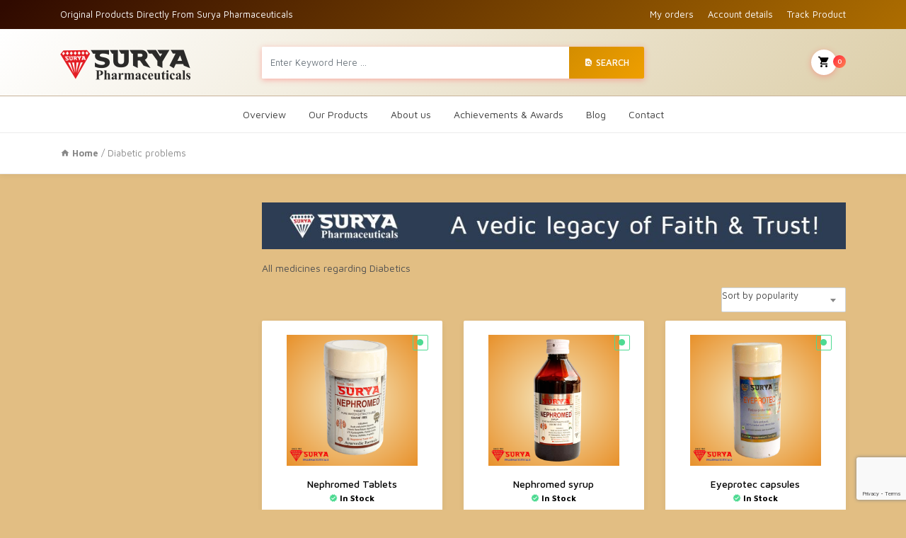

--- FILE ---
content_type: text/html; charset=UTF-8
request_url: https://suryapharma.in/product-category/diabetic-problems/
body_size: 21896
content:
<!DOCTYPE html>
<html lang="en-US">
<head>
    <meta charset="UTF-8">
	<meta name="viewport" content="width=device-width, initial-scale=1, shrink-to-fit=no">
	<link rel="pingback" href="https://suryapharma.in/xmlrpc.php">
	<!-- Facebook Pixel Code -->
<script>
  !function(f,b,e,v,n,t,s)
  {if(f.fbq)return;n=f.fbq=function(){n.callMethod?
  n.callMethod.apply(n,arguments):n.queue.push(arguments)};
  if(!f._fbq)f._fbq=n;n.push=n;n.loaded=!0;n.version='2.0';
  n.queue=[];t=b.createElement(e);t.async=!0;
  t.src=v;s=b.getElementsByTagName(e)[0];
  s.parentNode.insertBefore(t,s)}(window, document,'script',
  'https://connect.facebook.net/en_US/fbevents.js');
  fbq('init', '1603232089820633');
  fbq('track', 'PageView');
</script>
<noscript><img height="1" width="1" style="display:none"
  src="https://www.facebook.com/tr?id=1603232089820633&ev=PageView&noscript=1"
/></noscript>
<!-- End Facebook Pixel Code -->
<!-- Global site tag (gtag.js) - Google Analytics -->
<script async src="https://www.googletagmanager.com/gtag/js?id=UA-136306157-1"></script>
<script>
  window.dataLayer = window.dataLayer || [];
  function gtag(){dataLayer.push(arguments);}
  gtag('js', new Date());

  gtag('config', 'UA-136306157-1');
</script>


	<meta name='robots' content='index, follow, max-image-preview:large, max-snippet:-1, max-video-preview:-1' />
	<style>img:is([sizes="auto" i], [sizes^="auto," i]) { contain-intrinsic-size: 3000px 1500px }</style>
	
	<!-- This site is optimized with the Yoast SEO plugin v26.2 - https://yoast.com/wordpress/plugins/seo/ -->
	<title>Diabetic problems Archives - Surya Pharma</title>
	<link rel="canonical" href="https://suryapharma.in/product-category/diabetic-problems/" />
	<meta property="og:locale" content="en_US" />
	<meta property="og:type" content="article" />
	<meta property="og:title" content="Diabetic problems Archives - Surya Pharma" />
	<meta property="og:description" content="All medicines regarding Diabetics" />
	<meta property="og:url" content="https://suryapharma.in/product-category/diabetic-problems/" />
	<meta property="og:site_name" content="Surya Pharma" />
	<meta property="og:image" content="https://suryapharma.in/wp-content/uploads/2019/02/Surya-social.jpg" />
	<meta property="og:image:width" content="1200" />
	<meta property="og:image:height" content="630" />
	<meta property="og:image:type" content="image/jpeg" />
	<meta name="twitter:card" content="summary_large_image" />
	<script type="application/ld+json" class="yoast-schema-graph">{"@context":"https://schema.org","@graph":[{"@type":"CollectionPage","@id":"https://suryapharma.in/product-category/diabetic-problems/","url":"https://suryapharma.in/product-category/diabetic-problems/","name":"Diabetic problems Archives - Surya Pharma","isPartOf":{"@id":"https://suryapharma.in/#website"},"primaryImageOfPage":{"@id":"https://suryapharma.in/product-category/diabetic-problems/#primaryimage"},"image":{"@id":"https://suryapharma.in/product-category/diabetic-problems/#primaryimage"},"thumbnailUrl":"https://suryapharma.in/wp-content/uploads/2019/02/NEPHROMED-2.png","breadcrumb":{"@id":"https://suryapharma.in/product-category/diabetic-problems/#breadcrumb"},"inLanguage":"en-US"},{"@type":"ImageObject","inLanguage":"en-US","@id":"https://suryapharma.in/product-category/diabetic-problems/#primaryimage","url":"https://suryapharma.in/wp-content/uploads/2019/02/NEPHROMED-2.png","contentUrl":"https://suryapharma.in/wp-content/uploads/2019/02/NEPHROMED-2.png","width":1080,"height":1080},{"@type":"BreadcrumbList","@id":"https://suryapharma.in/product-category/diabetic-problems/#breadcrumb","itemListElement":[{"@type":"ListItem","position":1,"name":"Home","item":"https://suryapharma.in/"},{"@type":"ListItem","position":2,"name":"Diabetic problems"}]},{"@type":"WebSite","@id":"https://suryapharma.in/#website","url":"https://suryapharma.in/","name":"Surya Pharma","description":"Buy Original Surya Herbal and Ayurvedic products ","publisher":{"@id":"https://suryapharma.in/#organization"},"potentialAction":[{"@type":"SearchAction","target":{"@type":"EntryPoint","urlTemplate":"https://suryapharma.in/?s={search_term_string}"},"query-input":{"@type":"PropertyValueSpecification","valueRequired":true,"valueName":"search_term_string"}}],"inLanguage":"en-US"},{"@type":"Organization","@id":"https://suryapharma.in/#organization","name":"Surya Pharmaceuticals","url":"https://suryapharma.in/","logo":{"@type":"ImageObject","inLanguage":"en-US","@id":"https://suryapharma.in/#/schema/logo/image/","url":"http://suryapharma.in/wp-content/uploads/2019/02/logo-surya-square.jpg","contentUrl":"http://suryapharma.in/wp-content/uploads/2019/02/logo-surya-square.jpg","width":502,"height":501,"caption":"Surya Pharmaceuticals"},"image":{"@id":"https://suryapharma.in/#/schema/logo/image/"},"sameAs":["https://www.facebook.com/suryapharma","https://www.instagram.com/surya.pharma/"]}]}</script>
	<!-- / Yoast SEO plugin. -->


<script type='application/javascript'  id='pys-version-script'>console.log('PixelYourSite Free version 11.1.3');</script>
<link rel='dns-prefetch' href='//www.googletagmanager.com' />
<link rel='dns-prefetch' href='//fonts.googleapis.com' />
<link rel="alternate" type="application/rss+xml" title="Surya Pharma &raquo; Feed" href="https://suryapharma.in/feed/" />
<link rel="alternate" type="application/rss+xml" title="Surya Pharma &raquo; Comments Feed" href="https://suryapharma.in/comments/feed/" />
<link rel="alternate" type="application/rss+xml" title="Surya Pharma &raquo; Diabetic problems Category Feed" href="https://suryapharma.in/product-category/diabetic-problems/feed/" />
<script type="text/javascript">
/* <![CDATA[ */
window._wpemojiSettings = {"baseUrl":"https:\/\/s.w.org\/images\/core\/emoji\/16.0.1\/72x72\/","ext":".png","svgUrl":"https:\/\/s.w.org\/images\/core\/emoji\/16.0.1\/svg\/","svgExt":".svg","source":{"concatemoji":"https:\/\/suryapharma.in\/wp-includes\/js\/wp-emoji-release.min.js?ver=6.8.3"}};
/*! This file is auto-generated */
!function(s,n){var o,i,e;function c(e){try{var t={supportTests:e,timestamp:(new Date).valueOf()};sessionStorage.setItem(o,JSON.stringify(t))}catch(e){}}function p(e,t,n){e.clearRect(0,0,e.canvas.width,e.canvas.height),e.fillText(t,0,0);var t=new Uint32Array(e.getImageData(0,0,e.canvas.width,e.canvas.height).data),a=(e.clearRect(0,0,e.canvas.width,e.canvas.height),e.fillText(n,0,0),new Uint32Array(e.getImageData(0,0,e.canvas.width,e.canvas.height).data));return t.every(function(e,t){return e===a[t]})}function u(e,t){e.clearRect(0,0,e.canvas.width,e.canvas.height),e.fillText(t,0,0);for(var n=e.getImageData(16,16,1,1),a=0;a<n.data.length;a++)if(0!==n.data[a])return!1;return!0}function f(e,t,n,a){switch(t){case"flag":return n(e,"\ud83c\udff3\ufe0f\u200d\u26a7\ufe0f","\ud83c\udff3\ufe0f\u200b\u26a7\ufe0f")?!1:!n(e,"\ud83c\udde8\ud83c\uddf6","\ud83c\udde8\u200b\ud83c\uddf6")&&!n(e,"\ud83c\udff4\udb40\udc67\udb40\udc62\udb40\udc65\udb40\udc6e\udb40\udc67\udb40\udc7f","\ud83c\udff4\u200b\udb40\udc67\u200b\udb40\udc62\u200b\udb40\udc65\u200b\udb40\udc6e\u200b\udb40\udc67\u200b\udb40\udc7f");case"emoji":return!a(e,"\ud83e\udedf")}return!1}function g(e,t,n,a){var r="undefined"!=typeof WorkerGlobalScope&&self instanceof WorkerGlobalScope?new OffscreenCanvas(300,150):s.createElement("canvas"),o=r.getContext("2d",{willReadFrequently:!0}),i=(o.textBaseline="top",o.font="600 32px Arial",{});return e.forEach(function(e){i[e]=t(o,e,n,a)}),i}function t(e){var t=s.createElement("script");t.src=e,t.defer=!0,s.head.appendChild(t)}"undefined"!=typeof Promise&&(o="wpEmojiSettingsSupports",i=["flag","emoji"],n.supports={everything:!0,everythingExceptFlag:!0},e=new Promise(function(e){s.addEventListener("DOMContentLoaded",e,{once:!0})}),new Promise(function(t){var n=function(){try{var e=JSON.parse(sessionStorage.getItem(o));if("object"==typeof e&&"number"==typeof e.timestamp&&(new Date).valueOf()<e.timestamp+604800&&"object"==typeof e.supportTests)return e.supportTests}catch(e){}return null}();if(!n){if("undefined"!=typeof Worker&&"undefined"!=typeof OffscreenCanvas&&"undefined"!=typeof URL&&URL.createObjectURL&&"undefined"!=typeof Blob)try{var e="postMessage("+g.toString()+"("+[JSON.stringify(i),f.toString(),p.toString(),u.toString()].join(",")+"));",a=new Blob([e],{type:"text/javascript"}),r=new Worker(URL.createObjectURL(a),{name:"wpTestEmojiSupports"});return void(r.onmessage=function(e){c(n=e.data),r.terminate(),t(n)})}catch(e){}c(n=g(i,f,p,u))}t(n)}).then(function(e){for(var t in e)n.supports[t]=e[t],n.supports.everything=n.supports.everything&&n.supports[t],"flag"!==t&&(n.supports.everythingExceptFlag=n.supports.everythingExceptFlag&&n.supports[t]);n.supports.everythingExceptFlag=n.supports.everythingExceptFlag&&!n.supports.flag,n.DOMReady=!1,n.readyCallback=function(){n.DOMReady=!0}}).then(function(){return e}).then(function(){var e;n.supports.everything||(n.readyCallback(),(e=n.source||{}).concatemoji?t(e.concatemoji):e.wpemoji&&e.twemoji&&(t(e.twemoji),t(e.wpemoji)))}))}((window,document),window._wpemojiSettings);
/* ]]> */
</script>
<style id='wp-emoji-styles-inline-css' type='text/css'>

	img.wp-smiley, img.emoji {
		display: inline !important;
		border: none !important;
		box-shadow: none !important;
		height: 1em !important;
		width: 1em !important;
		margin: 0 0.07em !important;
		vertical-align: -0.1em !important;
		background: none !important;
		padding: 0 !important;
	}
</style>
<link rel='stylesheet' id='wp-block-library-css' href='https://suryapharma.in/wp-includes/css/dist/block-library/style.min.css?ver=6.8.3' type='text/css' media='all' />
<style id='classic-theme-styles-inline-css' type='text/css'>
/*! This file is auto-generated */
.wp-block-button__link{color:#fff;background-color:#32373c;border-radius:9999px;box-shadow:none;text-decoration:none;padding:calc(.667em + 2px) calc(1.333em + 2px);font-size:1.125em}.wp-block-file__button{background:#32373c;color:#fff;text-decoration:none}
</style>
<style id='global-styles-inline-css' type='text/css'>
:root{--wp--preset--aspect-ratio--square: 1;--wp--preset--aspect-ratio--4-3: 4/3;--wp--preset--aspect-ratio--3-4: 3/4;--wp--preset--aspect-ratio--3-2: 3/2;--wp--preset--aspect-ratio--2-3: 2/3;--wp--preset--aspect-ratio--16-9: 16/9;--wp--preset--aspect-ratio--9-16: 9/16;--wp--preset--color--black: #000000;--wp--preset--color--cyan-bluish-gray: #abb8c3;--wp--preset--color--white: #ffffff;--wp--preset--color--pale-pink: #f78da7;--wp--preset--color--vivid-red: #cf2e2e;--wp--preset--color--luminous-vivid-orange: #ff6900;--wp--preset--color--luminous-vivid-amber: #fcb900;--wp--preset--color--light-green-cyan: #7bdcb5;--wp--preset--color--vivid-green-cyan: #00d084;--wp--preset--color--pale-cyan-blue: #8ed1fc;--wp--preset--color--vivid-cyan-blue: #0693e3;--wp--preset--color--vivid-purple: #9b51e0;--wp--preset--gradient--vivid-cyan-blue-to-vivid-purple: linear-gradient(135deg,rgba(6,147,227,1) 0%,rgb(155,81,224) 100%);--wp--preset--gradient--light-green-cyan-to-vivid-green-cyan: linear-gradient(135deg,rgb(122,220,180) 0%,rgb(0,208,130) 100%);--wp--preset--gradient--luminous-vivid-amber-to-luminous-vivid-orange: linear-gradient(135deg,rgba(252,185,0,1) 0%,rgba(255,105,0,1) 100%);--wp--preset--gradient--luminous-vivid-orange-to-vivid-red: linear-gradient(135deg,rgba(255,105,0,1) 0%,rgb(207,46,46) 100%);--wp--preset--gradient--very-light-gray-to-cyan-bluish-gray: linear-gradient(135deg,rgb(238,238,238) 0%,rgb(169,184,195) 100%);--wp--preset--gradient--cool-to-warm-spectrum: linear-gradient(135deg,rgb(74,234,220) 0%,rgb(151,120,209) 20%,rgb(207,42,186) 40%,rgb(238,44,130) 60%,rgb(251,105,98) 80%,rgb(254,248,76) 100%);--wp--preset--gradient--blush-light-purple: linear-gradient(135deg,rgb(255,206,236) 0%,rgb(152,150,240) 100%);--wp--preset--gradient--blush-bordeaux: linear-gradient(135deg,rgb(254,205,165) 0%,rgb(254,45,45) 50%,rgb(107,0,62) 100%);--wp--preset--gradient--luminous-dusk: linear-gradient(135deg,rgb(255,203,112) 0%,rgb(199,81,192) 50%,rgb(65,88,208) 100%);--wp--preset--gradient--pale-ocean: linear-gradient(135deg,rgb(255,245,203) 0%,rgb(182,227,212) 50%,rgb(51,167,181) 100%);--wp--preset--gradient--electric-grass: linear-gradient(135deg,rgb(202,248,128) 0%,rgb(113,206,126) 100%);--wp--preset--gradient--midnight: linear-gradient(135deg,rgb(2,3,129) 0%,rgb(40,116,252) 100%);--wp--preset--font-size--small: 13px;--wp--preset--font-size--medium: 20px;--wp--preset--font-size--large: 36px;--wp--preset--font-size--x-large: 42px;--wp--preset--spacing--20: 0.44rem;--wp--preset--spacing--30: 0.67rem;--wp--preset--spacing--40: 1rem;--wp--preset--spacing--50: 1.5rem;--wp--preset--spacing--60: 2.25rem;--wp--preset--spacing--70: 3.38rem;--wp--preset--spacing--80: 5.06rem;--wp--preset--shadow--natural: 6px 6px 9px rgba(0, 0, 0, 0.2);--wp--preset--shadow--deep: 12px 12px 50px rgba(0, 0, 0, 0.4);--wp--preset--shadow--sharp: 6px 6px 0px rgba(0, 0, 0, 0.2);--wp--preset--shadow--outlined: 6px 6px 0px -3px rgba(255, 255, 255, 1), 6px 6px rgba(0, 0, 0, 1);--wp--preset--shadow--crisp: 6px 6px 0px rgba(0, 0, 0, 1);}:where(.is-layout-flex){gap: 0.5em;}:where(.is-layout-grid){gap: 0.5em;}body .is-layout-flex{display: flex;}.is-layout-flex{flex-wrap: wrap;align-items: center;}.is-layout-flex > :is(*, div){margin: 0;}body .is-layout-grid{display: grid;}.is-layout-grid > :is(*, div){margin: 0;}:where(.wp-block-columns.is-layout-flex){gap: 2em;}:where(.wp-block-columns.is-layout-grid){gap: 2em;}:where(.wp-block-post-template.is-layout-flex){gap: 1.25em;}:where(.wp-block-post-template.is-layout-grid){gap: 1.25em;}.has-black-color{color: var(--wp--preset--color--black) !important;}.has-cyan-bluish-gray-color{color: var(--wp--preset--color--cyan-bluish-gray) !important;}.has-white-color{color: var(--wp--preset--color--white) !important;}.has-pale-pink-color{color: var(--wp--preset--color--pale-pink) !important;}.has-vivid-red-color{color: var(--wp--preset--color--vivid-red) !important;}.has-luminous-vivid-orange-color{color: var(--wp--preset--color--luminous-vivid-orange) !important;}.has-luminous-vivid-amber-color{color: var(--wp--preset--color--luminous-vivid-amber) !important;}.has-light-green-cyan-color{color: var(--wp--preset--color--light-green-cyan) !important;}.has-vivid-green-cyan-color{color: var(--wp--preset--color--vivid-green-cyan) !important;}.has-pale-cyan-blue-color{color: var(--wp--preset--color--pale-cyan-blue) !important;}.has-vivid-cyan-blue-color{color: var(--wp--preset--color--vivid-cyan-blue) !important;}.has-vivid-purple-color{color: var(--wp--preset--color--vivid-purple) !important;}.has-black-background-color{background-color: var(--wp--preset--color--black) !important;}.has-cyan-bluish-gray-background-color{background-color: var(--wp--preset--color--cyan-bluish-gray) !important;}.has-white-background-color{background-color: var(--wp--preset--color--white) !important;}.has-pale-pink-background-color{background-color: var(--wp--preset--color--pale-pink) !important;}.has-vivid-red-background-color{background-color: var(--wp--preset--color--vivid-red) !important;}.has-luminous-vivid-orange-background-color{background-color: var(--wp--preset--color--luminous-vivid-orange) !important;}.has-luminous-vivid-amber-background-color{background-color: var(--wp--preset--color--luminous-vivid-amber) !important;}.has-light-green-cyan-background-color{background-color: var(--wp--preset--color--light-green-cyan) !important;}.has-vivid-green-cyan-background-color{background-color: var(--wp--preset--color--vivid-green-cyan) !important;}.has-pale-cyan-blue-background-color{background-color: var(--wp--preset--color--pale-cyan-blue) !important;}.has-vivid-cyan-blue-background-color{background-color: var(--wp--preset--color--vivid-cyan-blue) !important;}.has-vivid-purple-background-color{background-color: var(--wp--preset--color--vivid-purple) !important;}.has-black-border-color{border-color: var(--wp--preset--color--black) !important;}.has-cyan-bluish-gray-border-color{border-color: var(--wp--preset--color--cyan-bluish-gray) !important;}.has-white-border-color{border-color: var(--wp--preset--color--white) !important;}.has-pale-pink-border-color{border-color: var(--wp--preset--color--pale-pink) !important;}.has-vivid-red-border-color{border-color: var(--wp--preset--color--vivid-red) !important;}.has-luminous-vivid-orange-border-color{border-color: var(--wp--preset--color--luminous-vivid-orange) !important;}.has-luminous-vivid-amber-border-color{border-color: var(--wp--preset--color--luminous-vivid-amber) !important;}.has-light-green-cyan-border-color{border-color: var(--wp--preset--color--light-green-cyan) !important;}.has-vivid-green-cyan-border-color{border-color: var(--wp--preset--color--vivid-green-cyan) !important;}.has-pale-cyan-blue-border-color{border-color: var(--wp--preset--color--pale-cyan-blue) !important;}.has-vivid-cyan-blue-border-color{border-color: var(--wp--preset--color--vivid-cyan-blue) !important;}.has-vivid-purple-border-color{border-color: var(--wp--preset--color--vivid-purple) !important;}.has-vivid-cyan-blue-to-vivid-purple-gradient-background{background: var(--wp--preset--gradient--vivid-cyan-blue-to-vivid-purple) !important;}.has-light-green-cyan-to-vivid-green-cyan-gradient-background{background: var(--wp--preset--gradient--light-green-cyan-to-vivid-green-cyan) !important;}.has-luminous-vivid-amber-to-luminous-vivid-orange-gradient-background{background: var(--wp--preset--gradient--luminous-vivid-amber-to-luminous-vivid-orange) !important;}.has-luminous-vivid-orange-to-vivid-red-gradient-background{background: var(--wp--preset--gradient--luminous-vivid-orange-to-vivid-red) !important;}.has-very-light-gray-to-cyan-bluish-gray-gradient-background{background: var(--wp--preset--gradient--very-light-gray-to-cyan-bluish-gray) !important;}.has-cool-to-warm-spectrum-gradient-background{background: var(--wp--preset--gradient--cool-to-warm-spectrum) !important;}.has-blush-light-purple-gradient-background{background: var(--wp--preset--gradient--blush-light-purple) !important;}.has-blush-bordeaux-gradient-background{background: var(--wp--preset--gradient--blush-bordeaux) !important;}.has-luminous-dusk-gradient-background{background: var(--wp--preset--gradient--luminous-dusk) !important;}.has-pale-ocean-gradient-background{background: var(--wp--preset--gradient--pale-ocean) !important;}.has-electric-grass-gradient-background{background: var(--wp--preset--gradient--electric-grass) !important;}.has-midnight-gradient-background{background: var(--wp--preset--gradient--midnight) !important;}.has-small-font-size{font-size: var(--wp--preset--font-size--small) !important;}.has-medium-font-size{font-size: var(--wp--preset--font-size--medium) !important;}.has-large-font-size{font-size: var(--wp--preset--font-size--large) !important;}.has-x-large-font-size{font-size: var(--wp--preset--font-size--x-large) !important;}
:where(.wp-block-post-template.is-layout-flex){gap: 1.25em;}:where(.wp-block-post-template.is-layout-grid){gap: 1.25em;}
:where(.wp-block-columns.is-layout-flex){gap: 2em;}:where(.wp-block-columns.is-layout-grid){gap: 2em;}
:root :where(.wp-block-pullquote){font-size: 1.5em;line-height: 1.6;}
</style>
<link rel='stylesheet' id='contact-form-7-css' href='https://suryapharma.in/wp-content/plugins/contact-form-7/includes/css/styles.css?ver=6.1.2' type='text/css' media='all' />
<style id='woocommerce-inline-inline-css' type='text/css'>
.woocommerce form .form-row .required { visibility: visible; }
</style>
<link rel='stylesheet' id='hostinger-reach-subscription-block-css' href='https://suryapharma.in/wp-content/plugins/hostinger-reach/frontend/dist/blocks/subscription.css?ver=1764178738' type='text/css' media='all' />
<link rel='stylesheet' id='brands-styles-css' href='https://suryapharma.in/wp-content/plugins/woocommerce/assets/css/brands.css?ver=10.3.7' type='text/css' media='all' />
<link rel='preload' as='font' type='font/woff2' crossorigin='anonymous' id='tinvwl-webfont-font-css' href='https://suryapharma.in/wp-content/plugins/ti-woocommerce-wishlist/assets/fonts/tinvwl-webfont.woff2?ver=xu2uyi'  media='all' />
<link rel='stylesheet' id='tinvwl-webfont-css' href='https://suryapharma.in/wp-content/plugins/ti-woocommerce-wishlist/assets/css/webfont.min.css?ver=2.10.0' type='text/css' media='all' />
<link rel='stylesheet' id='tinvwl-css' href='https://suryapharma.in/wp-content/plugins/ti-woocommerce-wishlist/assets/css/public.min.css?ver=2.10.0' type='text/css' media='all' />
<link rel='stylesheet' id='bootstrap-css' href='https://suryapharma.in/wp-content/themes/groci/vendor/bootstrap/css/bootstrap.min.css?ver=1.0' type='text/css' media='all' />
<link rel='stylesheet' id='materialdesignicons-css' href='https://suryapharma.in/wp-content/themes/groci/vendor/icons/css/materialdesignicons.min.css?ver=1.0' type='text/css' media='all' />
<link rel='stylesheet' id='select2-bootstrap-css' href='https://suryapharma.in/wp-content/themes/groci/vendor/select2/css/select2-bootstrap.css?ver=1.0' type='text/css' media='all' />
<link rel='stylesheet' id='select2-css' href='https://suryapharma.in/wp-content/plugins/woocommerce/assets/css/select2.css?ver=10.3.7' type='text/css' media='all' />
<link rel='stylesheet' id='groci-stylem-css' href='https://suryapharma.in/wp-content/themes/groci/css/stylem.css?ver=1.0' type='text/css' media='all' />
<link rel='stylesheet' id='owl-carousel-css' href='https://suryapharma.in/wp-content/themes/groci/vendor/owl-carousel/owl.carousel.css?ver=1.0' type='text/css' media='all' />
<link rel='stylesheet' id='owl-theme-css' href='https://suryapharma.in/wp-content/themes/groci/vendor/owl-carousel/owl.theme.css?ver=1.0' type='text/css' media='all' />
<link rel='stylesheet' id='groci-font-css' href='https://fonts.googleapis.com/css?family=Maven+Pro:400,500,700,900|Roboto+Condensed:300,300i,400,400i,700,700i&#038;subset=latin,latin-ext' type='text/css' media='all' />
<link rel='stylesheet' id='groci-style-css' href='https://suryapharma.in/wp-content/themes/groci/style.css?ver=6.8.3' type='text/css' media='all' />
<script type="text/javascript" src="https://suryapharma.in/wp-includes/js/jquery/jquery.min.js?ver=3.7.1" id="jquery-core-js"></script>
<script type="text/javascript" src="https://suryapharma.in/wp-includes/js/jquery/jquery-migrate.min.js?ver=3.4.1" id="jquery-migrate-js"></script>
<script type="text/javascript" src="https://suryapharma.in/wp-content/plugins/woocommerce/assets/js/jquery-blockui/jquery.blockUI.min.js?ver=2.7.0-wc.10.3.7" id="wc-jquery-blockui-js" data-wp-strategy="defer"></script>
<script type="text/javascript" id="wc-add-to-cart-js-extra">
/* <![CDATA[ */
var wc_add_to_cart_params = {"ajax_url":"\/wp-admin\/admin-ajax.php","wc_ajax_url":"\/?wc-ajax=%%endpoint%%","i18n_view_cart":"View cart","cart_url":"https:\/\/suryapharma.in\/cart\/","is_cart":"","cart_redirect_after_add":"yes"};
/* ]]> */
</script>
<script type="text/javascript" src="https://suryapharma.in/wp-content/plugins/woocommerce/assets/js/frontend/add-to-cart.min.js?ver=10.3.7" id="wc-add-to-cart-js" data-wp-strategy="defer"></script>
<script type="text/javascript" src="https://suryapharma.in/wp-content/plugins/woocommerce/assets/js/js-cookie/js.cookie.min.js?ver=2.1.4-wc.10.3.7" id="wc-js-cookie-js" data-wp-strategy="defer"></script>
<script type="text/javascript" id="woocommerce-js-extra">
/* <![CDATA[ */
var woocommerce_params = {"ajax_url":"\/wp-admin\/admin-ajax.php","wc_ajax_url":"\/?wc-ajax=%%endpoint%%","i18n_password_show":"Show password","i18n_password_hide":"Hide password"};
/* ]]> */
</script>
<script type="text/javascript" src="https://suryapharma.in/wp-content/plugins/woocommerce/assets/js/frontend/woocommerce.min.js?ver=10.3.7" id="woocommerce-js" defer="defer" data-wp-strategy="defer"></script>
<script type="text/javascript" src="https://suryapharma.in/wp-content/plugins/js_composer/assets/js/vendors/woocommerce-add-to-cart.js?ver=6.7.0" id="vc_woocommerce-add-to-cart-js-js"></script>
<script type="text/javascript" src="https://suryapharma.in/wp-content/plugins/woocommerce/assets/js/select2/select2.full.min.js?ver=4.0.3-wc.10.3.7" id="wc-select2-js" defer="defer" data-wp-strategy="defer"></script>
<script type="text/javascript" src="https://suryapharma.in/wp-content/plugins/pixelyoursite/dist/scripts/jquery.bind-first-0.2.3.min.js?ver=6.8.3" id="jquery-bind-first-js"></script>
<script type="text/javascript" src="https://suryapharma.in/wp-content/plugins/pixelyoursite/dist/scripts/js.cookie-2.1.3.min.js?ver=2.1.3" id="js-cookie-pys-js"></script>
<script type="text/javascript" src="https://suryapharma.in/wp-content/plugins/pixelyoursite/dist/scripts/tld.min.js?ver=2.3.1" id="js-tld-js"></script>
<script type="text/javascript" id="pys-js-extra">
/* <![CDATA[ */
var pysOptions = {"staticEvents":{"facebook":{"woo_view_category":[{"delay":0,"type":"static","name":"ViewCategory","pixelIds":["1123938665360396"],"eventID":"007e37c4-188c-4c8d-9379-1a66ef85927d","params":{"content_type":"product","content_name":"Diabetic problems","content_ids":["377","505","363","366"],"page_title":"Diabetic problems","post_type":"product_cat","post_id":113,"plugin":"PixelYourSite","user_role":"guest","event_url":"suryapharma.in\/product-category\/diabetic-problems\/"},"e_id":"woo_view_category","ids":[],"hasTimeWindow":false,"timeWindow":0,"woo_order":"","edd_order":""}],"init_event":[{"delay":0,"type":"static","ajaxFire":false,"name":"PageView","pixelIds":["1123938665360396"],"eventID":"b20a483d-ce00-4645-a4f8-ecdf4a10e3d5","params":{"page_title":"Diabetic problems","post_type":"product_cat","post_id":113,"plugin":"PixelYourSite","user_role":"guest","event_url":"suryapharma.in\/product-category\/diabetic-problems\/"},"e_id":"init_event","ids":[],"hasTimeWindow":false,"timeWindow":0,"woo_order":"","edd_order":""}]}},"dynamicEvents":[],"triggerEvents":[],"triggerEventTypes":[],"facebook":{"pixelIds":["1123938665360396"],"advancedMatching":[],"advancedMatchingEnabled":false,"removeMetadata":false,"wooVariableAsSimple":false,"serverApiEnabled":false,"wooCRSendFromServer":false,"send_external_id":null,"enabled_medical":false,"do_not_track_medical_param":["event_url","post_title","page_title","landing_page","content_name","categories","category_name","tags"],"meta_ldu":false},"debug":"","siteUrl":"https:\/\/suryapharma.in","ajaxUrl":"https:\/\/suryapharma.in\/wp-admin\/admin-ajax.php","ajax_event":"10fee324da","enable_remove_download_url_param":"1","cookie_duration":"7","last_visit_duration":"60","enable_success_send_form":"","ajaxForServerEvent":"1","ajaxForServerStaticEvent":"1","useSendBeacon":"1","send_external_id":"1","external_id_expire":"180","track_cookie_for_subdomains":"1","google_consent_mode":"1","gdpr":{"ajax_enabled":false,"all_disabled_by_api":false,"facebook_disabled_by_api":false,"analytics_disabled_by_api":false,"google_ads_disabled_by_api":false,"pinterest_disabled_by_api":false,"bing_disabled_by_api":false,"externalID_disabled_by_api":false,"facebook_prior_consent_enabled":true,"analytics_prior_consent_enabled":true,"google_ads_prior_consent_enabled":null,"pinterest_prior_consent_enabled":true,"bing_prior_consent_enabled":true,"cookiebot_integration_enabled":false,"cookiebot_facebook_consent_category":"marketing","cookiebot_analytics_consent_category":"statistics","cookiebot_tiktok_consent_category":"marketing","cookiebot_google_ads_consent_category":"marketing","cookiebot_pinterest_consent_category":"marketing","cookiebot_bing_consent_category":"marketing","consent_magic_integration_enabled":false,"real_cookie_banner_integration_enabled":false,"cookie_notice_integration_enabled":false,"cookie_law_info_integration_enabled":false,"analytics_storage":{"enabled":true,"value":"granted","filter":false},"ad_storage":{"enabled":true,"value":"granted","filter":false},"ad_user_data":{"enabled":true,"value":"granted","filter":false},"ad_personalization":{"enabled":true,"value":"granted","filter":false}},"cookie":{"disabled_all_cookie":false,"disabled_start_session_cookie":false,"disabled_advanced_form_data_cookie":false,"disabled_landing_page_cookie":false,"disabled_first_visit_cookie":false,"disabled_trafficsource_cookie":false,"disabled_utmTerms_cookie":false,"disabled_utmId_cookie":false},"tracking_analytics":{"TrafficSource":"direct","TrafficLanding":"undefined","TrafficUtms":[],"TrafficUtmsId":[]},"GATags":{"ga_datalayer_type":"default","ga_datalayer_name":"dataLayerPYS"},"woo":{"enabled":true,"enabled_save_data_to_orders":true,"addToCartOnButtonEnabled":true,"addToCartOnButtonValueEnabled":true,"addToCartOnButtonValueOption":"price","singleProductId":null,"removeFromCartSelector":"form.woocommerce-cart-form .remove","addToCartCatchMethod":"add_cart_hook","is_order_received_page":false,"containOrderId":false},"edd":{"enabled":false},"cache_bypass":"1769563853"};
/* ]]> */
</script>
<script type="text/javascript" src="https://suryapharma.in/wp-content/plugins/pixelyoursite/dist/scripts/public.js?ver=11.1.3" id="pys-js"></script>

<!-- Google tag (gtag.js) snippet added by Site Kit -->
<!-- Google Analytics snippet added by Site Kit -->
<script type="text/javascript" src="https://www.googletagmanager.com/gtag/js?id=G-NB7KC42MP2" id="google_gtagjs-js" async></script>
<script type="text/javascript" id="google_gtagjs-js-after">
/* <![CDATA[ */
window.dataLayer = window.dataLayer || [];function gtag(){dataLayer.push(arguments);}
gtag("set","linker",{"domains":["suryapharma.in"]});
gtag("js", new Date());
gtag("set", "developer_id.dZTNiMT", true);
gtag("config", "G-NB7KC42MP2");
/* ]]> */
</script>
<link rel="https://api.w.org/" href="https://suryapharma.in/wp-json/" /><link rel="alternate" title="JSON" type="application/json" href="https://suryapharma.in/wp-json/wp/v2/product_cat/113" /><link rel="EditURI" type="application/rsd+xml" title="RSD" href="https://suryapharma.in/xmlrpc.php?rsd" />
<meta name="generator" content="WordPress 6.8.3" />
<meta name="generator" content="WooCommerce 10.3.7" />
<meta name="generator" content="Site Kit by Google 1.164.0" />
<style type="text/css">

 
body{ 
;
;
;
;
 ;
 ;
 ;
 ;
 ;
 ;
}


 
h1{ 
color:          #242424 !important;
;
;
;
 ;
 ;
 ;
 ;
 ;
 ;
}



 
h2{ 
color:          #000000 !important;
;
;
;
 ;
 ;
 ;
 ;
 ;
 ;
}


 
h3{ 
color:          #000000 !important;
;
;
;
 ;
 ;
 ;
 ;
 ;
 ;
}


 
h4{ 
;
;
;
;
 ;
 ;
 ;
 ;
 ;
 ;
}


 
h5{ 
color:          #000000 !important;
;
;
;
 ;
font-weight:    500 !important ;
 ;
 ;
 ;
 ;
}


 
h6{ 
color:          #000000!important;
;
;
;
 ;
 ;
 ;
 ;
 ;
 ;
}


 
p{ 
color:          #515151!important;
;
font-size:      14px!important;
;
 ;
 ;
 ;
 ;
 ;
 ;
}


.navbar-top, .footer-bottom{
     background: #300a00;
     background: -moz-linear-gradient(-45deg, #300a00 1%, #ad6d00 100%);
     background: -webkit-linear-gradient(-45deg, #300a00 1%,#ad6d00 100%);
     background: linear-gradient(135deg, #300a00 1%,#ad6d00 100%);
     filter: progid:DXImageTransform.Microsoft.gradient( startColorstr='#300a00', endColorstr='#ad6d00',GradientType=1 );
}


.navbar-top {
	background:  !important;
}

.navbar-top .text-white {
	color: #fff !important;
}


.login-modal-left{
	background: url() center center rgba(0,0,0,0);
}

section.footer.bg-white {
	background-color: #e8e3da !important;
}

.footer .klbfooterwidget a.text-dark {
	color: #343a40 !important;
}

nav.navbar.osahan-menu-2 {
	background: #fff !important;
}

nav.navbar.osahan-menu-2 .nav-link {
	color: #3d3d3d !important;
}


.btn-secondary {
background: #d38d00; /* Old browsers */
background: -moz-linear-gradient(-45deg, #d38d00 0%, #ef9f00 100%);
background: -webkit-linear-gradient(-45deg, #d38d00 0%,#ef9f00 100%); 
background: linear-gradient(135deg, #d38d00 0%,#ef9f00 100%); 
filter: progid:DXImageTransform.Microsoft.gradient( startColorstr='#d38d00', endColorstr='#ef9f00',GradientType=1 );
}
	
.product-footer a.added_to_cart {
	background: #d38d00;
    background: -moz-linear-gradient(-45deg, #d38d00 0%, #ef9f00 100%);
    background: -webkit-linear-gradient(-45deg, #d38d00 0%,#ef9f00 100%);
    background: linear-gradient(135deg, #d38d00 0%,#ef9f00 100%);
    filter: progid:DXImageTransform.Microsoft.gradient( startColorstr='#d38d00', endColorstr='#ef9f00',GradientType=1 );
}

.woocommerce-pagination span.page-numbers.current {
	background: #d38d00 !important;
    background: -moz-linear-gradient(-45deg, #d38d00 0%, #ef9f00 100%) !important;
    background: -webkit-linear-gradient(-45deg, #d38d00 0%,#ef9f00 100%) !important;
    background: linear-gradient(135deg, #d38d00 0%,#ef9f00 100%) !important;
    filter: progid:DXImageTransform.Microsoft.gradient( startColorstr='#d38d00', endColorstr='#ef9f00',GradientType=1 );
}

.widget .price_slider_amount button.button {
	background: #d38d00 !important;
    background: -moz-linear-gradient(-45deg, #d38d00 0%, #ef9f00 100%) !important;
    background: -webkit-linear-gradient(-45deg, #d38d00 0%,#ef9f00 100%) !important;
    background: linear-gradient(135deg, #d38d00 0%,#ef9f00 100%) !important;
    filter: progid:DXImageTransform.Microsoft.gradient( startColorstr='#d38d00', endColorstr='#ef9f00',GradientType=1 );
}
	
.ui-slider .ui-slider-handle {
	background: #d38d00 !important;
    background: -moz-linear-gradient(-45deg, #d38d00 0%, #ef9f00 100%) !important;
    background: -webkit-linear-gradient(-45deg, #d38d00 0%,#ef9f00 100%) !important;
    background: linear-gradient(135deg, #d38d00 0%,#ef9f00 100%) !important;
    filter: progid:DXImageTransform.Microsoft.gradient( startColorstr='#d38d00', endColorstr='#ef9f00',GradientType=1 );
}
	
.woocommerce-tabs .tabs li.active a {
	background: #d38d00 !important;
    background: -moz-linear-gradient(-45deg, #d38d00 0%, #ef9f00 100%) !important;
    background: -webkit-linear-gradient(-45deg, #d38d00 0%,#ef9f00 100%) !important;
    background: linear-gradient(135deg, #d38d00 0%,#ef9f00 100%) !important;
    filter: progid:DXImageTransform.Microsoft.gradient( startColorstr='#d38d00', endColorstr='#ef9f00',GradientType=1 );
}
	
.woocommerce-account .account-left .list-group a.is-active {
	background: #d38d00 !important;
    background: -moz-linear-gradient(-45deg, #d38d00 0%, #ef9f00 100%) !important;
    background: -webkit-linear-gradient(-45deg, #d38d00 0%,#ef9f00 100%) !important;
    background: linear-gradient(135deg, #d38d00 0%,#ef9f00 100%) !important;
    filter: progid:DXImageTransform.Microsoft.gradient( startColorstr='#d38d00', endColorstr='#ef9f00',GradientType=1 );
}
	
.woocommerce-account .account-left .list-group a:hover {
	background: #d38d00 !important;
    background: -moz-linear-gradient(-45deg, #d38d00 0%, #ef9f00 100%) !important;
    background: -webkit-linear-gradient(-45deg, #d38d00 0%,#ef9f00 100%) !important;
    background: linear-gradient(135deg, #d38d00 0%,#ef9f00 100%) !important;
    filter: progid:DXImageTransform.Microsoft.gradient( startColorstr='#d38d00', endColorstr='#ef9f00',GradientType=1 );
}
	
.osahan-menu-2 ul.navbar-nav li.active > .nav-link,
.osahan-menu-2 ul.navbar-nav li > .nav-link:hover {
    background: #d38d00;
    background: -moz-linear-gradient(-45deg, #d38d00 0%, #ef9f00 100%);
    background: -webkit-linear-gradient(-45deg, #d38d00 0%,#ef9f00 100%);
    background: linear-gradient(135deg, #d38d00 0%,#ef9f00 100%);
    filter: progid:DXImageTransform.Microsoft.gradient( startColorstr='#d38d00', endColorstr='#ef9f00',GradientType=1 );
}
	
.page-link{
    color: #ffffff;
}	

.page-item.active .page-link{
	background: #ffffff; 
	background: -moz-linear-gradient(-45deg, #ffffff 0%, #ddcfaa 100%); 
	background: -webkit-linear-gradient(-45deg, #ffffff 0%,#ddcfaa 100%); /* Chrome10-25,Safari5.1-6 */
	background: linear-gradient(135deg, #ffffff 0%,#ddcfaa 100%); /* W3C, IE10+, FF16+, Chrome26+, Opera12+, Safari7+ */
	filter: progid:DXImageTransform.Microsoft.gradient( startColorstr='#ffffff', endColorstr='#ddcfaa',GradientType=1 ); /* IE6-9 fallback on horizontal gradient */
}	

.bg-dark {
	background: #ffffff; /* Old browsers */
	background: -moz-linear-gradient(-45deg, #ffffff 0%, #ddcfaa 100%); /* FF3.6-15 */
	background: -webkit-linear-gradient(-45deg, #ffffff 0%,#ddcfaa 100%); /* Chrome10-25,Safari5.1-6 */
	background: linear-gradient(135deg, #ffffff 0%,#ddcfaa 100%); /* W3C, IE10+, FF16+, Chrome26+, Opera12+, Safari7+ */
	filter: progid:DXImageTransform.Microsoft.gradient( startColorstr='#ffffff', endColorstr='#ddcfaa',GradientType=1 ); /* IE6-9 fallback on horizontal gradient */
}	
	
.text-secondary{
	color:#ffffff !important;
}	
	
.product-body h5 {
    color: #ffffff;
}
	
.cart-list-product h5 a {
    color: #ffffff;
}
	
.list-group-item.active {
    background: #ffffff none repeat scroll 0 0;
    border-color: #ffffff;
}
	
.owl-theme .owl-controls .owl-buttons div{
	background: #ffffff; /* Old browsers */
	background: -moz-linear-gradient(-45deg, #ffffff 0%, #ddcfaa 100%); /* FF3.6-15 */
	background: -webkit-linear-gradient(-45deg, #ffffff 0%,#ddcfaa 100%); /* Chrome10-25,Safari5.1-6 */
	background: linear-gradient(135deg, #ffffff 0%,#ddcfaa 100%); /* W3C, IE10+, FF16+, Chrome26+, Opera12+, Safari7+ */
	filter: progid:DXImageTransform.Microsoft.gradient( startColorstr='#ffffff', endColorstr='#ddcfaa',GradientType=1 ); /* IE6-9 fallback on horizontal gradient */
}

</style>
	<noscript><style>.woocommerce-product-gallery{ opacity: 1 !important; }</style></noscript>
	<meta name="generator" content="Powered by WPBakery Page Builder - drag and drop page builder for WordPress."/>
<style type="text/css" id="custom-background-css">
body.custom-background { background-color: #e2be83; }
</style>
	<link rel="icon" href="https://suryapharma.in/wp-content/uploads/2019/02/logo-surya-square-67x67.jpg" sizes="32x32" />
<link rel="icon" href="https://suryapharma.in/wp-content/uploads/2019/02/logo-surya-square-300x300.jpg" sizes="192x192" />
<link rel="apple-touch-icon" href="https://suryapharma.in/wp-content/uploads/2019/02/logo-surya-square-300x300.jpg" />
<meta name="msapplication-TileImage" content="https://suryapharma.in/wp-content/uploads/2019/02/logo-surya-square-300x300.jpg" />
<noscript><style> .wpb_animate_when_almost_visible { opacity: 1; }</style></noscript> 
</head>
<body class="archive tax-product_cat term-diabetic-problems term-113 custom-background wp-theme-groci theme-groci woocommerce woocommerce-page woocommerce-no-js tinvwl-theme-style wpb-js-composer js-comp-ver-6.7.0 vc_responsive">
		
	      <div class="navbar-top pt-2 pb-2">
         <div class="container">
            <div class="row">
               <div class="col-md-6">
                   <a href="https://suryapharma.in/shop" class="mb-0 text-white">
                   	Original Products Directly From Surya Pharmaceuticals				   </a>
               </div>
               <div class="col-md-6 text-right top-right-menu">
					<ul id="menu-account" class="nav-top-right list-inline t-md-right"><li id="menu-item-523" class="menu-item menu-item-type-custom menu-item-object-custom menu-item-523"><a href="https://suryapharma.in/my-account/orders/">My orders</a></li>
<li id="menu-item-524" class="menu-item menu-item-type-custom menu-item-object-custom menu-item-524"><a href="https://suryapharma.in/my-account/edit-account/">Account details</a></li>
<li id="menu-item-753" class="menu-item menu-item-type-custom menu-item-object-custom menu-item-753"><a href="https://suryapharma.shiprocket.co/">Track Product</a></li>
</ul>               </div>
            </div>
         </div>
      </div>

		<nav class="navbar navbar-light navbar-expand-lg bg-dark bg-faded osahan-menu klb-middle">
		<div class="container">
			<div class="row">
				<div class="col-xs-6 col-md-3 klb-clear order-xs-first">
									<a class="navbar-brand" href="https://suryapharma.in/" title="Surya Pharma">
						<img src="http://suryapharma.in/wp-content/uploads/2019/02/logo-surya.png" alt="Surya Pharma" >
					</a>
				

				</div>

				<div class="col-xs-12 col-md-6">
										<div class="navbar-nav mr-auto mt-2 mt-lg-0 margin-auto top-categories-search-main">
						<div class="top-categories-search">
							
	<form class="search-form woocommerce-product-search" role="search" method="get" id="searchform" action="https://suryapharma.in/">
		<div class="input-group">
			<input class="form-control" type="text" value="" name="s" id="s" placeholder="Enter Keyword Here ..." autocomplete="off">
			<span class="input-group-btn">
				<button class="btn btn-secondary" type="submit"><i class="mdi mdi-file-find"></i> Search</button>
				<input type="hidden" name="post_type" value="product" />
			</span>
		</div>
	</form>						</div>
					</div>
									</div>

				<div class="col-xs-6 col-md-3 klb-main-nav-right order-xs-second">
					<div class="my-lg-0">
						<ul class="list-inline main-nav-right">
																							<li class="list-inline-item cart-btn">
									<a href="#" data-toggle="offcanvas" class="btn btn-link border-none"><i class="mdi mdi-cart"></i>  <small class="cart-value cart-contents">0</small></a>
								</li>
													</ul>
					</div>

					<button class="navbar-toggler navbar-toggler-white" type="button" data-toggle="collapse" data-target="#navbarText" aria-controls="navbarText" aria-expanded="false" aria-label="Toggle navigation">
						<span class="navbar-toggler-icon"></span>
					</button>
				</div>
			</div>
		</div>
	</nav>
	<nav class="navbar navbar-expand-lg navbar-light osahan-menu-2 pad-none-mobile">
		<div class="container-fluid">
			<div class="collapse navbar-collapse" id="navbarText">
				<ul id="menu-menu-1" class="navbar-nav mr-auto mt-2 mt-lg-0 margin-auto"><li class="nav-item menu-item menu-item-type-post_type menu-item-object-page menu-item-home"><a class="nav-link" href="https://suryapharma.in/"  >Overview</a></li>
<li class="nav-item menu-item menu-item-type-post_type menu-item-object-page"><a class="nav-link" href="https://suryapharma.in/shop/"  >Our Products</a></li>
<li class="nav-item menu-item menu-item-type-post_type menu-item-object-page"><a class="nav-link" href="https://suryapharma.in/about-us/"  >About us</a></li>
<li class="nav-item menu-item menu-item-type-post_type menu-item-object-page"><a class="nav-link" href="https://suryapharma.in/achievements-awards/"  >Achievements &#038; Awards</a></li>
<li class="nav-item menu-item menu-item-type-post_type menu-item-object-page"><a class="nav-link" href="https://suryapharma.in/blog-2/"  >Blog</a></li>
<li class="nav-item menu-item menu-item-type-post_type menu-item-object-page"><a class="nav-link" href="https://suryapharma.in/contact-us/"  >Contact</a></li>
</ul>			</div>
		</div>
	</nav>

	  <section class="pt-3 pb-3 page-info section-padding border-bottom bg-white">
         <div class="container">
            <div class="row">
               <div class="col-md-12">
					<nav class="woocommerce-breadcrumb"><a href="https://suryapharma.in"><strong><span class="mdi mdi-home"></span> Home</strong></a>&nbsp;&#047;&nbsp;Diabetic problems</nav>               </div>
            </div>
         </div>
      </section>


					<section class="shop-list section-padding">
				<div class="container">
					<div class="row">
						<div class="col-md-3">
							 
						</div>
						<div class="col-md-9">
													    <a href="#"><img class="img-fluid mb-3" src="http://suryapharma.in/wp-content/uploads/2019/02/Shop-surya-compressor.jpg" alt="shopbanner"></a>
														
			
			<div class="term-description"><p>All medicines regarding Diabetics</p>
</div>
			
				<div class="woocommerce-notices-wrapper"></div><form class="woocommerce-ordering" method="get">
		<select
		name="orderby"
		class="orderby"
					aria-label="Shop order"
			>
					<option value="popularity"  selected='selected'>Sort by popularity</option>
					<option value="rating" >Sort by average rating</option>
					<option value="date" >Sort by latest</option>
					<option value="price" >Sort by price: low to high</option>
					<option value="price-desc" >Sort by price: high to low</option>
			</select>
	<input type="hidden" name="paged" value="1" />
	</form>

				<div class="row">

																					<div class="col-md-4 pmb-3">
	<a href="https://suryapharma.in/product/nephromed-tablets/" class="woocommerce-LoopProduct-link woocommerce-loop-product__link">

	<div class="product"><a href="https://suryapharma.in/product/nephromed-tablets/"><div class="product-header"><img class="img-fluid" src="https://suryapharma.in/wp-content/uploads/2019/02/NEPHROMED-2.png" alt="Nephromed Tablets"><span class="veg text-success mdi mdi-circle"></span></div><div class="product-body"><h5>Nephromed Tablets</h5><h6><strong><span class="mdi mdi-approval text-success"></span> In Stock</strong></div><div class="product-footer"><p class="offer-price mb-0"><span class="woocommerce-Price-amount amount"><span class="woocommerce-Price-currencySymbol">&#8377;</span>413.00</span> <span>&ndash;</span> <span class="woocommerce-Price-amount amount"><span class="woocommerce-Price-currencySymbol">&#8377;</span>3,994.00</span><span class="screen-reader-text">Price range: &#8377;413.00 through &#8377;3,994.00</span></p><a href="https://suryapharma.in/product/nephromed-tablets/" class="btn btn-secondary btn-sm button product_type_variable add_to_cart_button"><i class="mdi mdi-cart-outline"></i> Select options</a></div></a></div></a><div class="tinv-wraper woocommerce tinv-wishlist tinvwl-after-add-to-cart tinvwl-loop-button-wrapper tinvwl-woocommerce_after_shop_loop_item"
	 data-tinvwl_product_id="366">
	<div class="tinv-wishlist-clear"></div><a role="button" tabindex="0" name="add-to-wishlist" aria-label="Add to Wishlist" class="tinvwl_add_to_wishlist_button tinvwl-icon-heart  tinvwl-position-after tinvwl-loop" data-tinv-wl-list="[]" data-tinv-wl-product="366" data-tinv-wl-productvariation="0" data-tinv-wl-productvariations="[367,368,369,0]" data-tinv-wl-producttype="variable" data-tinv-wl-action="add"><span class="tinvwl_add_to_wishlist-text">Add to Wishlist</span></a><div class="tinv-wishlist-clear"></div>		<div
		class="tinvwl-tooltip">Add to Wishlist</div>
</div>
</div>
																	<div class="col-md-4 pmb-3">
	<a href="https://suryapharma.in/product/nephromed-syrup/" class="woocommerce-LoopProduct-link woocommerce-loop-product__link">

	<div class="product"><a href="https://suryapharma.in/product/nephromed-syrup/"><div class="product-header"><img class="img-fluid" src="https://suryapharma.in/wp-content/uploads/2019/02/NEPHROMED-3.png" alt="Nephromed syrup"><span class="veg text-success mdi mdi-circle"></span></div><div class="product-body"><h5>Nephromed syrup</h5><h6><strong><span class="mdi mdi-approval text-success"></span> In Stock</strong></div><div class="product-footer"><p class="offer-price mb-0"><span class="woocommerce-Price-amount amount"><span class="woocommerce-Price-currencySymbol">&#8377;</span>158.00</span> <span>&ndash;</span> <span class="woocommerce-Price-amount amount"><span class="woocommerce-Price-currencySymbol">&#8377;</span>305.00</span><span class="screen-reader-text">Price range: &#8377;158.00 through &#8377;305.00</span></p><a href="https://suryapharma.in/product/nephromed-syrup/" class="btn btn-secondary btn-sm button product_type_variable add_to_cart_button"><i class="mdi mdi-cart-outline"></i> Select options</a></div></a></div></a><div class="tinv-wraper woocommerce tinv-wishlist tinvwl-after-add-to-cart tinvwl-loop-button-wrapper tinvwl-woocommerce_after_shop_loop_item"
	 data-tinvwl_product_id="363">
	<div class="tinv-wishlist-clear"></div><a role="button" tabindex="0" name="add-to-wishlist" aria-label="Add to Wishlist" class="tinvwl_add_to_wishlist_button tinvwl-icon-heart  tinvwl-position-after tinvwl-loop" data-tinv-wl-list="[]" data-tinv-wl-product="363" data-tinv-wl-productvariation="0" data-tinv-wl-productvariations="[364,365,0]" data-tinv-wl-producttype="variable" data-tinv-wl-action="add"><span class="tinvwl_add_to_wishlist-text">Add to Wishlist</span></a><div class="tinv-wishlist-clear"></div>		<div
		class="tinvwl-tooltip">Add to Wishlist</div>
</div>
</div>
																	<div class="col-md-4 pmb-3">
	<a href="https://suryapharma.in/product/eyeprotec-capsules/" class="woocommerce-LoopProduct-link woocommerce-loop-product__link">

	<div class="product"><a href="https://suryapharma.in/product/eyeprotec-capsules/"><div class="product-header"><img class="img-fluid" src="https://suryapharma.in/wp-content/uploads/2019/02/EYEPROTEC.png" alt="Eyeprotec capsules"><span class="veg text-success mdi mdi-circle"></span></div><div class="product-body"><h5>Eyeprotec capsules</h5><h6><strong><span class="mdi mdi-approval text-success"></span> In Stock</strong></div><div class="product-footer"><p class="offer-price mb-0"><span class="woocommerce-Price-amount amount"><span class="woocommerce-Price-currencySymbol">&#8377;</span>398.00</span></p><a href="https://suryapharma.in/product/eyeprotec-capsules/" class="btn btn-secondary btn-sm button product_type_variable add_to_cart_button"><i class="mdi mdi-cart-outline"></i> Select options</a></div></a></div></a><div class="tinv-wraper woocommerce tinv-wishlist tinvwl-after-add-to-cart tinvwl-loop-button-wrapper tinvwl-woocommerce_after_shop_loop_item"
	 data-tinvwl_product_id="505">
	<div class="tinv-wishlist-clear"></div><a role="button" tabindex="0" name="add-to-wishlist" aria-label="Add to Wishlist" class="tinvwl_add_to_wishlist_button tinvwl-icon-heart  tinvwl-position-after tinvwl-loop" data-tinv-wl-list="[]" data-tinv-wl-product="505" data-tinv-wl-productvariation="0" data-tinv-wl-productvariations="[511,0]" data-tinv-wl-producttype="variable" data-tinv-wl-action="add"><span class="tinvwl_add_to_wishlist-text">Add to Wishlist</span></a><div class="tinv-wishlist-clear"></div>		<div
		class="tinvwl-tooltip">Add to Wishlist</div>
</div>
</div>
																	<div class="col-md-4 pmb-3">
	<a href="https://suryapharma.in/product/diabetomed-tablets/" class="woocommerce-LoopProduct-link woocommerce-loop-product__link">

	<div class="product"><a href="https://suryapharma.in/product/diabetomed-tablets/"><div class="product-header"><img class="img-fluid" src="https://suryapharma.in/wp-content/uploads/2019/02/DIABETOMED-1.png" alt="Diabetomed tablets"><span class="veg text-success mdi mdi-circle"></span></div><div class="product-body"><h5>Diabetomed tablets</h5><h6><strong><span class="mdi mdi-approval text-success"></span> In Stock</strong></div><div class="product-footer"><p class="offer-price mb-0"><span class="woocommerce-Price-amount amount"><span class="woocommerce-Price-currencySymbol">&#8377;</span>338.00</span> <span>&ndash;</span> <span class="woocommerce-Price-amount amount"><span class="woocommerce-Price-currencySymbol">&#8377;</span>3,178.00</span><span class="screen-reader-text">Price range: &#8377;338.00 through &#8377;3,178.00</span></p><a href="https://suryapharma.in/product/diabetomed-tablets/" class="btn btn-secondary btn-sm button product_type_variable add_to_cart_button"><i class="mdi mdi-cart-outline"></i> Select options</a></div></a></div></a><div class="tinv-wraper woocommerce tinv-wishlist tinvwl-after-add-to-cart tinvwl-loop-button-wrapper tinvwl-woocommerce_after_shop_loop_item"
	 data-tinvwl_product_id="377">
	<div class="tinv-wishlist-clear"></div><a role="button" tabindex="0" name="add-to-wishlist" aria-label="Add to Wishlist" class="tinvwl_add_to_wishlist_button tinvwl-icon-heart  tinvwl-position-after tinvwl-loop" data-tinv-wl-list="[]" data-tinv-wl-product="377" data-tinv-wl-productvariation="0" data-tinv-wl-productvariations="[379,380,0]" data-tinv-wl-producttype="variable" data-tinv-wl-action="add"><span class="tinvwl_add_to_wishlist-text">Add to Wishlist</span></a><div class="tinv-wishlist-clear"></div>		<div
		class="tinvwl-tooltip">Add to Wishlist</div>
</div>
</div>
									
				</div>

				
										</div>
					</div>
				</div>
			</section>
				
			<section class="section-padding footer bg-white border-top">
			<div class="container">
				<div class="row">
					<div class="col-lg-3 col-md-3">
						<div class="klbfooterwidget widget_text">			<div class="textwidget"><p><img loading="lazy" decoding="async" class="mb-4 mt-0 alignnone size-full wp-image-127" src="http://suryapharma.in/wp-content/uploads/2019/02/logo-surya.png" alt="Surya pharma" width="185" height="43" /></p>
<p class="mb-0">7388880013</p>
<p> <i class="mdi mdi-email"></i><a href="care@suryapharma.in">care@suryapharma.in, <i class="mdi mdi-email"></i></a><a href="care.suryapharma@gmail.com">care.suryapharma@gmail.com,</a></p>
<p class="mb-0"><i class="mdi mdi-map"></i>Plot no. 40, Upendra nagar, Durgakund, varanasi, 221005, UP, India.</p>
<p class="mb-0"><b>Since 1983 G.M.P. Certified &amp; National Awardee</b></p>
</div>
		</div>					</div>
					<div class="col-lg-2 col-md-2">
						<div class="klbfooterwidget widget_nav_menu"><h6 class="mb-4">Important</h6><div class="menu-important-container"><ul id="menu-important" class="menu"><li id="menu-item-436" class="menu-item menu-item-type-post_type menu-item-object-page menu-item-436"><a href="https://suryapharma.in/faq/">FAQ</a></li>
<li id="menu-item-435" class="menu-item menu-item-type-post_type menu-item-object-page menu-item-435"><a href="https://suryapharma.in/shipping/">Shipping Policy</a></li>
<li id="menu-item-434" class="menu-item menu-item-type-post_type menu-item-object-page menu-item-privacy-policy menu-item-434"><a rel="privacy-policy" href="https://suryapharma.in/terms-and-conditions/">Terms and conditions</a></li>
</ul></div></div>					</div>
					<div class="col-lg-2 col-md-2">
						<div class="klbfooterwidget widget_nav_menu"><h6 class="mb-4">Account</h6><div class="menu-account-container"><ul id="menu-account-1" class="menu"><li class="menu-item menu-item-type-custom menu-item-object-custom menu-item-523"><a href="https://suryapharma.in/my-account/orders/">My orders</a></li>
<li class="menu-item menu-item-type-custom menu-item-object-custom menu-item-524"><a href="https://suryapharma.in/my-account/edit-account/">Account details</a></li>
<li class="menu-item menu-item-type-custom menu-item-object-custom menu-item-753"><a href="https://suryapharma.shiprocket.co/">Track Product</a></li>
</ul></div></div>					</div>
					<div class="col-lg-2 col-md-2">
						<div class="klbfooterwidget widget_media_image"><h6 class="mb-4">MAKE IN INDIA</h6><img width="250" height="114" src="https://suryapharma.in/wp-content/uploads/2019/02/Make_In_India-compressor.png" class="image wp-image-422  attachment-full size-full" alt="Make_In_India-compressor" style="max-width: 100%; height: auto;" decoding="async" loading="lazy" /></div>					</div>
					<div class="col-lg-3 col-md-3">
						<div class="klbfooterwidget widget_block">
<div class="wp-block-group is-nowrap is-layout-flex wp-container-core-group-is-layout-ad2f72ca wp-block-group-is-layout-flex">
<p class="has-text-align-left"><strong>Follow us</strong></p>



<ul class="wp-block-social-links is-layout-flex wp-block-social-links-is-layout-flex"><li class="wp-social-link wp-social-link-instagram  wp-block-social-link"><a href="https://www.instagram.com/surya_pharmaceuticals_official/" class="wp-block-social-link-anchor"><svg width="24" height="24" viewBox="0 0 24 24" version="1.1" xmlns="http://www.w3.org/2000/svg" aria-hidden="true" focusable="false"><path d="M12,4.622c2.403,0,2.688,0.009,3.637,0.052c0.877,0.04,1.354,0.187,1.671,0.31c0.42,0.163,0.72,0.358,1.035,0.673 c0.315,0.315,0.51,0.615,0.673,1.035c0.123,0.317,0.27,0.794,0.31,1.671c0.043,0.949,0.052,1.234,0.052,3.637 s-0.009,2.688-0.052,3.637c-0.04,0.877-0.187,1.354-0.31,1.671c-0.163,0.42-0.358,0.72-0.673,1.035 c-0.315,0.315-0.615,0.51-1.035,0.673c-0.317,0.123-0.794,0.27-1.671,0.31c-0.949,0.043-1.233,0.052-3.637,0.052 s-2.688-0.009-3.637-0.052c-0.877-0.04-1.354-0.187-1.671-0.31c-0.42-0.163-0.72-0.358-1.035-0.673 c-0.315-0.315-0.51-0.615-0.673-1.035c-0.123-0.317-0.27-0.794-0.31-1.671C4.631,14.688,4.622,14.403,4.622,12 s0.009-2.688,0.052-3.637c0.04-0.877,0.187-1.354,0.31-1.671c0.163-0.42,0.358-0.72,0.673-1.035 c0.315-0.315,0.615-0.51,1.035-0.673c0.317-0.123,0.794-0.27,1.671-0.31C9.312,4.631,9.597,4.622,12,4.622 M12,3 C9.556,3,9.249,3.01,8.289,3.054C7.331,3.098,6.677,3.25,6.105,3.472C5.513,3.702,5.011,4.01,4.511,4.511 c-0.5,0.5-0.808,1.002-1.038,1.594C3.25,6.677,3.098,7.331,3.054,8.289C3.01,9.249,3,9.556,3,12c0,2.444,0.01,2.751,0.054,3.711 c0.044,0.958,0.196,1.612,0.418,2.185c0.23,0.592,0.538,1.094,1.038,1.594c0.5,0.5,1.002,0.808,1.594,1.038 c0.572,0.222,1.227,0.375,2.185,0.418C9.249,20.99,9.556,21,12,21s2.751-0.01,3.711-0.054c0.958-0.044,1.612-0.196,2.185-0.418 c0.592-0.23,1.094-0.538,1.594-1.038c0.5-0.5,0.808-1.002,1.038-1.594c0.222-0.572,0.375-1.227,0.418-2.185 C20.99,14.751,21,14.444,21,12s-0.01-2.751-0.054-3.711c-0.044-0.958-0.196-1.612-0.418-2.185c-0.23-0.592-0.538-1.094-1.038-1.594 c-0.5-0.5-1.002-0.808-1.594-1.038c-0.572-0.222-1.227-0.375-2.185-0.418C14.751,3.01,14.444,3,12,3L12,3z M12,7.378 c-2.552,0-4.622,2.069-4.622,4.622S9.448,16.622,12,16.622s4.622-2.069,4.622-4.622S14.552,7.378,12,7.378z M12,15 c-1.657,0-3-1.343-3-3s1.343-3,3-3s3,1.343,3,3S13.657,15,12,15z M16.804,6.116c-0.596,0-1.08,0.484-1.08,1.08 s0.484,1.08,1.08,1.08c0.596,0,1.08-0.484,1.08-1.08S17.401,6.116,16.804,6.116z"></path></svg><span class="wp-block-social-link-label screen-reader-text">Instagram</span></a></li></ul>



<ul class="wp-block-social-links is-layout-flex wp-block-social-links-is-layout-flex"><li class="wp-social-link wp-social-link-facebook  wp-block-social-link"><a href="https://www.facebook.com/www.suryapharma.in" class="wp-block-social-link-anchor"><svg width="24" height="24" viewBox="0 0 24 24" version="1.1" xmlns="http://www.w3.org/2000/svg" aria-hidden="true" focusable="false"><path d="M12 2C6.5 2 2 6.5 2 12c0 5 3.7 9.1 8.4 9.9v-7H7.9V12h2.5V9.8c0-2.5 1.5-3.9 3.8-3.9 1.1 0 2.2.2 2.2.2v2.5h-1.3c-1.2 0-1.6.8-1.6 1.6V12h2.8l-.4 2.9h-2.3v7C18.3 21.1 22 17 22 12c0-5.5-4.5-10-10-10z"></path></svg><span class="wp-block-social-link-label screen-reader-text">Facebook</span></a></li></ul>



<ul class="wp-block-social-links is-layout-flex wp-block-social-links-is-layout-flex"><li class="wp-social-link wp-social-link-whatsapp  wp-block-social-link"><a href="https://wa.me/917800687687" class="wp-block-social-link-anchor"><svg width="24" height="24" viewBox="0 0 24 24" version="1.1" xmlns="http://www.w3.org/2000/svg" aria-hidden="true" focusable="false"><path d="M 12.011719 2 C 6.5057187 2 2.0234844 6.478375 2.0214844 11.984375 C 2.0204844 13.744375 2.4814687 15.462563 3.3554688 16.976562 L 2 22 L 7.2324219 20.763672 C 8.6914219 21.559672 10.333859 21.977516 12.005859 21.978516 L 12.009766 21.978516 C 17.514766 21.978516 21.995047 17.499141 21.998047 11.994141 C 22.000047 9.3251406 20.962172 6.8157344 19.076172 4.9277344 C 17.190172 3.0407344 14.683719 2.001 12.011719 2 z M 12.009766 4 C 14.145766 4.001 16.153109 4.8337969 17.662109 6.3417969 C 19.171109 7.8517969 20.000047 9.8581875 19.998047 11.992188 C 19.996047 16.396187 16.413812 19.978516 12.007812 19.978516 C 10.674812 19.977516 9.3544062 19.642812 8.1914062 19.007812 L 7.5175781 18.640625 L 6.7734375 18.816406 L 4.8046875 19.28125 L 5.2851562 17.496094 L 5.5019531 16.695312 L 5.0878906 15.976562 C 4.3898906 14.768562 4.0204844 13.387375 4.0214844 11.984375 C 4.0234844 7.582375 7.6067656 4 12.009766 4 z M 8.4765625 7.375 C 8.3095625 7.375 8.0395469 7.4375 7.8105469 7.6875 C 7.5815469 7.9365 6.9355469 8.5395781 6.9355469 9.7675781 C 6.9355469 10.995578 7.8300781 12.182609 7.9550781 12.349609 C 8.0790781 12.515609 9.68175 15.115234 12.21875 16.115234 C 14.32675 16.946234 14.754891 16.782234 15.212891 16.740234 C 15.670891 16.699234 16.690438 16.137687 16.898438 15.554688 C 17.106437 14.971687 17.106922 14.470187 17.044922 14.367188 C 16.982922 14.263188 16.816406 14.201172 16.566406 14.076172 C 16.317406 13.951172 15.090328 13.348625 14.861328 13.265625 C 14.632328 13.182625 14.464828 13.140625 14.298828 13.390625 C 14.132828 13.640625 13.655766 14.201187 13.509766 14.367188 C 13.363766 14.534188 13.21875 14.556641 12.96875 14.431641 C 12.71875 14.305641 11.914938 14.041406 10.960938 13.191406 C 10.218937 12.530406 9.7182656 11.714844 9.5722656 11.464844 C 9.4272656 11.215844 9.5585938 11.079078 9.6835938 10.955078 C 9.7955938 10.843078 9.9316406 10.663578 10.056641 10.517578 C 10.180641 10.371578 10.223641 10.267562 10.306641 10.101562 C 10.389641 9.9355625 10.347156 9.7890625 10.285156 9.6640625 C 10.223156 9.5390625 9.737625 8.3065 9.515625 7.8125 C 9.328625 7.3975 9.131125 7.3878594 8.953125 7.3808594 C 8.808125 7.3748594 8.6425625 7.375 8.4765625 7.375 z"></path></svg><span class="wp-block-social-link-label screen-reader-text">WhatsApp</span></a></li></ul>



<ul class="wp-block-social-links is-layout-flex wp-block-social-links-is-layout-flex"><li class="wp-social-link wp-social-link-youtube  wp-block-social-link"><a href="https://www.youtube.com/channel/UC9gSoLAOK4lOGRVq-neuxhg" class="wp-block-social-link-anchor"><svg width="24" height="24" viewBox="0 0 24 24" version="1.1" xmlns="http://www.w3.org/2000/svg" aria-hidden="true" focusable="false"><path d="M21.8,8.001c0,0-0.195-1.378-0.795-1.985c-0.76-0.797-1.613-0.801-2.004-0.847c-2.799-0.202-6.997-0.202-6.997-0.202 h-0.009c0,0-4.198,0-6.997,0.202C4.608,5.216,3.756,5.22,2.995,6.016C2.395,6.623,2.2,8.001,2.2,8.001S2,9.62,2,11.238v1.517 c0,1.618,0.2,3.237,0.2,3.237s0.195,1.378,0.795,1.985c0.761,0.797,1.76,0.771,2.205,0.855c1.6,0.153,6.8,0.201,6.8,0.201 s4.203-0.006,7.001-0.209c0.391-0.047,1.243-0.051,2.004-0.847c0.6-0.607,0.795-1.985,0.795-1.985s0.2-1.618,0.2-3.237v-1.517 C22,9.62,21.8,8.001,21.8,8.001z M9.935,14.594l-0.001-5.62l5.404,2.82L9.935,14.594z"></path></svg><span class="wp-block-social-link-label screen-reader-text">YouTube</span></a></li></ul>



<h2 class="wp-block-heading"></h2>
</div>
</div><div class="klbfooterwidget widget_block widget_text">
<p>NOTE : COD ORDER WILL BE DISPATCHED POST TELE CONFIRMATION.</p>
</div>					</div>
				</div>
			</div>
		</section>
		
	<section class="pt-4 pb-4 footer-bottom">
		<div class="container">
			<div class="row no-gutters">
				<div class="col-lg-6 col-sm-6">
					<p class="mt-1 mb-0 klbcopyright">
													Copyright 2018. Surya Pharmaceuticals | crafted with love by <a href="https://mdhp.in/">MDHP</a>											</p>
				</div>
				<div class="col-lg-6 col-sm-6 text-right">
											<img alt="payment-image" src="http://suryapharma.in/wp-content/uploads/2018/08/payment_methods.png">
									</div>
			</div>
		</div>
	</section>
				        <div class="cart-sidebar">
         <div class="cart-sidebar-header">
            <h5>
               My Cart <span class="text-success">(0 items)</span> <a data-toggle="offcanvas" class="float-right" href="#"><i class="mdi mdi-close"></i>
               </a>
            </h5>
         </div>
         <div class="cart-sidebar-body cart_list product_list_widget">
		    			<div class="cart-list-product">
			  No products in the cart.			</div>
			         </div>
		       </div> 
		<script type="speculationrules">
{"prefetch":[{"source":"document","where":{"and":[{"href_matches":"\/*"},{"not":{"href_matches":["\/wp-*.php","\/wp-admin\/*","\/wp-content\/uploads\/*","\/wp-content\/*","\/wp-content\/plugins\/*","\/wp-content\/themes\/groci\/*","\/*\\?(.+)"]}},{"not":{"selector_matches":"a[rel~=\"nofollow\"]"}},{"not":{"selector_matches":".no-prefetch, .no-prefetch a"}}]},"eagerness":"conservative"}]}
</script>
<script type="application/ld+json">{"@context":"https:\/\/schema.org\/","@type":"BreadcrumbList","itemListElement":[{"@type":"ListItem","position":1,"item":{"name":"Home","@id":"https:\/\/suryapharma.in"}},{"@type":"ListItem","position":2,"item":{"name":"Diabetic problems","@id":"https:\/\/suryapharma.in\/product-category\/diabetic-problems\/"}}]}</script><div id='pys_ajax_events'></div>        <script>
            var node = document.getElementsByClassName('woocommerce-message')[0];
            if(node && document.getElementById('pys_late_event')) {
                var messageText = node.textContent.trim();
                if(!messageText) {
                    node.style.display = 'none';
                }
            }
        </script>
        <noscript><img height="1" width="1" style="display: none;" src="https://www.facebook.com/tr?id=1123938665360396&ev=ViewCategory&noscript=1&cd%5Bcontent_type%5D=product&cd%5Bcontent_name%5D=Diabetic+problems&cd%5Bcontent_ids%5D=%5B%22377%22%2C%22505%22%2C%22363%22%2C%22366%22%5D&cd%5Bpage_title%5D=Diabetic+problems&cd%5Bpost_type%5D=product_cat&cd%5Bpost_id%5D=113&cd%5Bplugin%5D=PixelYourSite&cd%5Buser_role%5D=guest&cd%5Bevent_url%5D=suryapharma.in%2Fproduct-category%2Fdiabetic-problems%2F" alt=""></noscript>
<noscript><img height="1" width="1" style="display: none;" src="https://www.facebook.com/tr?id=1123938665360396&ev=PageView&noscript=1&cd%5Bpage_title%5D=Diabetic+problems&cd%5Bpost_type%5D=product_cat&cd%5Bpost_id%5D=113&cd%5Bplugin%5D=PixelYourSite&cd%5Buser_role%5D=guest&cd%5Bevent_url%5D=suryapharma.in%2Fproduct-category%2Fdiabetic-problems%2F" alt=""></noscript>
	<script type='text/javascript'>
		(function () {
			var c = document.body.className;
			c = c.replace(/woocommerce-no-js/, 'woocommerce-js');
			document.body.className = c;
		})();
	</script>
	<link rel='stylesheet' id='wc-blocks-style-css' href='https://suryapharma.in/wp-content/plugins/woocommerce/assets/client/blocks/wc-blocks.css?ver=wc-10.3.7' type='text/css' media='all' />
<style id='core-block-supports-inline-css' type='text/css'>
.wp-container-core-group-is-layout-ad2f72ca{flex-wrap:nowrap;}
</style>
<script type="text/javascript" src="https://suryapharma.in/wp-includes/js/dist/hooks.min.js?ver=4d63a3d491d11ffd8ac6" id="wp-hooks-js"></script>
<script type="text/javascript" src="https://suryapharma.in/wp-includes/js/dist/i18n.min.js?ver=5e580eb46a90c2b997e6" id="wp-i18n-js"></script>
<script type="text/javascript" id="wp-i18n-js-after">
/* <![CDATA[ */
wp.i18n.setLocaleData( { 'text direction\u0004ltr': [ 'ltr' ] } );
/* ]]> */
</script>
<script type="text/javascript" src="https://suryapharma.in/wp-content/plugins/contact-form-7/includes/swv/js/index.js?ver=6.1.2" id="swv-js"></script>
<script type="text/javascript" id="contact-form-7-js-before">
/* <![CDATA[ */
var wpcf7 = {
    "api": {
        "root": "https:\/\/suryapharma.in\/wp-json\/",
        "namespace": "contact-form-7\/v1"
    },
    "cached": 1
};
/* ]]> */
</script>
<script type="text/javascript" src="https://suryapharma.in/wp-content/plugins/contact-form-7/includes/js/index.js?ver=6.1.2" id="contact-form-7-js"></script>
<script type="text/javascript" id="hostinger-reach-subscription-block-view-js-extra">
/* <![CDATA[ */
var hostinger_reach_subscription_block_data = {"endpoint":"https:\/\/suryapharma.in\/wp-json\/hostinger-reach\/v1\/contact","nonce":"8d230c53de","translations":{"thanks":"Thanks for subscribing.","error":"Something went wrong. Please try again."}};
/* ]]> */
</script>
<script type="text/javascript" src="https://suryapharma.in/wp-content/plugins/hostinger-reach/frontend/dist/blocks/subscription-view.js?ver=1764178738" id="hostinger-reach-subscription-block-view-js"></script>
<script type="text/javascript" id="wc-cart-fragments-js-extra">
/* <![CDATA[ */
var wc_cart_fragments_params = {"ajax_url":"\/wp-admin\/admin-ajax.php","wc_ajax_url":"\/?wc-ajax=%%endpoint%%","cart_hash_key":"wc_cart_hash_121d620be1b08b179150eeb8696d80cf","fragment_name":"wc_fragments_121d620be1b08b179150eeb8696d80cf","request_timeout":"5000"};
/* ]]> */
</script>
<script type="text/javascript" src="https://suryapharma.in/wp-content/plugins/woocommerce/assets/js/frontend/cart-fragments.min.js?ver=10.3.7" id="wc-cart-fragments-js" data-wp-strategy="defer"></script>
<script type="text/javascript" id="tinvwl-js-extra">
/* <![CDATA[ */
var tinvwl_add_to_wishlist = {"text_create":"Create New","text_already_in":"{product_name} already in Wishlist","simple_flow":"","hide_zero_counter":"","i18n_make_a_selection_text":"Please select some product options before adding this product to your wishlist.","tinvwl_break_submit":"No items or actions are selected.","tinvwl_clipboard":"Copied!","allow_parent_variable":"","block_ajax_wishlists_data":"","update_wishlists_data":"","hash_key":"ti_wishlist_data_121d620be1b08b179150eeb8696d80cf","nonce":"8d230c53de","rest_root":"https:\/\/suryapharma.in\/wp-json\/","plugin_url":"https:\/\/suryapharma.in\/wp-content\/plugins\/ti-woocommerce-wishlist\/","wc_ajax_url":"\/?wc-ajax=tinvwl","stats":"","popup_timer":"6000"};
/* ]]> */
</script>
<script type="text/javascript" src="https://suryapharma.in/wp-content/plugins/ti-woocommerce-wishlist/assets/js/public.min.js?ver=2.10.0" id="tinvwl-js"></script>
<script type="text/javascript" src="https://suryapharma.in/wp-content/themes/groci/vendor/bootstrap/js/bootstrap.bundle.min.js?ver=1.0" id="bootstrap-bundle-js"></script>
<script type="text/javascript" src="https://suryapharma.in/wp-content/themes/groci/vendor/owl-carousel/owl.carousel.js?ver=1.0" id="owl-carousel-js"></script>
<script type="text/javascript" src="https://suryapharma.in/wp-content/themes/groci/js/custom.js?ver=1.0" id="groci-custom-js"></script>
<script type="text/javascript" src="https://suryapharma.in/wp-content/plugins/woocommerce/assets/js/sourcebuster/sourcebuster.min.js?ver=10.3.7" id="sourcebuster-js-js"></script>
<script type="text/javascript" id="wc-order-attribution-js-extra">
/* <![CDATA[ */
var wc_order_attribution = {"params":{"lifetime":1.0e-5,"session":30,"base64":false,"ajaxurl":"https:\/\/suryapharma.in\/wp-admin\/admin-ajax.php","prefix":"wc_order_attribution_","allowTracking":true},"fields":{"source_type":"current.typ","referrer":"current_add.rf","utm_campaign":"current.cmp","utm_source":"current.src","utm_medium":"current.mdm","utm_content":"current.cnt","utm_id":"current.id","utm_term":"current.trm","utm_source_platform":"current.plt","utm_creative_format":"current.fmt","utm_marketing_tactic":"current.tct","session_entry":"current_add.ep","session_start_time":"current_add.fd","session_pages":"session.pgs","session_count":"udata.vst","user_agent":"udata.uag"}};
/* ]]> */
</script>
<script type="text/javascript" src="https://suryapharma.in/wp-content/plugins/woocommerce/assets/js/frontend/order-attribution.min.js?ver=10.3.7" id="wc-order-attribution-js"></script>
<script type="text/javascript" src="https://www.google.com/recaptcha/api.js?render=6LfPhJYUAAAAAEhEP39GZhI4gNBSPwYYBS5Q08sl&amp;ver=3.0" id="google-recaptcha-js"></script>
<script type="text/javascript" src="https://suryapharma.in/wp-includes/js/dist/vendor/wp-polyfill.min.js?ver=3.15.0" id="wp-polyfill-js"></script>
<script type="text/javascript" id="wpcf7-recaptcha-js-before">
/* <![CDATA[ */
var wpcf7_recaptcha = {
    "sitekey": "6LfPhJYUAAAAAEhEP39GZhI4gNBSPwYYBS5Q08sl",
    "actions": {
        "homepage": "homepage",
        "contactform": "contactform"
    }
};
/* ]]> */
</script>
<script type="text/javascript" src="https://suryapharma.in/wp-content/plugins/contact-form-7/modules/recaptcha/index.js?ver=6.1.2" id="wpcf7-recaptcha-js"></script>
   </body>
</html>

--- FILE ---
content_type: text/html; charset=utf-8
request_url: https://www.google.com/recaptcha/api2/anchor?ar=1&k=6LfPhJYUAAAAAEhEP39GZhI4gNBSPwYYBS5Q08sl&co=aHR0cHM6Ly9zdXJ5YXBoYXJtYS5pbjo0NDM.&hl=en&v=N67nZn4AqZkNcbeMu4prBgzg&size=invisible&anchor-ms=20000&execute-ms=30000&cb=d5nar93vu90s
body_size: 48759
content:
<!DOCTYPE HTML><html dir="ltr" lang="en"><head><meta http-equiv="Content-Type" content="text/html; charset=UTF-8">
<meta http-equiv="X-UA-Compatible" content="IE=edge">
<title>reCAPTCHA</title>
<style type="text/css">
/* cyrillic-ext */
@font-face {
  font-family: 'Roboto';
  font-style: normal;
  font-weight: 400;
  font-stretch: 100%;
  src: url(//fonts.gstatic.com/s/roboto/v48/KFO7CnqEu92Fr1ME7kSn66aGLdTylUAMa3GUBHMdazTgWw.woff2) format('woff2');
  unicode-range: U+0460-052F, U+1C80-1C8A, U+20B4, U+2DE0-2DFF, U+A640-A69F, U+FE2E-FE2F;
}
/* cyrillic */
@font-face {
  font-family: 'Roboto';
  font-style: normal;
  font-weight: 400;
  font-stretch: 100%;
  src: url(//fonts.gstatic.com/s/roboto/v48/KFO7CnqEu92Fr1ME7kSn66aGLdTylUAMa3iUBHMdazTgWw.woff2) format('woff2');
  unicode-range: U+0301, U+0400-045F, U+0490-0491, U+04B0-04B1, U+2116;
}
/* greek-ext */
@font-face {
  font-family: 'Roboto';
  font-style: normal;
  font-weight: 400;
  font-stretch: 100%;
  src: url(//fonts.gstatic.com/s/roboto/v48/KFO7CnqEu92Fr1ME7kSn66aGLdTylUAMa3CUBHMdazTgWw.woff2) format('woff2');
  unicode-range: U+1F00-1FFF;
}
/* greek */
@font-face {
  font-family: 'Roboto';
  font-style: normal;
  font-weight: 400;
  font-stretch: 100%;
  src: url(//fonts.gstatic.com/s/roboto/v48/KFO7CnqEu92Fr1ME7kSn66aGLdTylUAMa3-UBHMdazTgWw.woff2) format('woff2');
  unicode-range: U+0370-0377, U+037A-037F, U+0384-038A, U+038C, U+038E-03A1, U+03A3-03FF;
}
/* math */
@font-face {
  font-family: 'Roboto';
  font-style: normal;
  font-weight: 400;
  font-stretch: 100%;
  src: url(//fonts.gstatic.com/s/roboto/v48/KFO7CnqEu92Fr1ME7kSn66aGLdTylUAMawCUBHMdazTgWw.woff2) format('woff2');
  unicode-range: U+0302-0303, U+0305, U+0307-0308, U+0310, U+0312, U+0315, U+031A, U+0326-0327, U+032C, U+032F-0330, U+0332-0333, U+0338, U+033A, U+0346, U+034D, U+0391-03A1, U+03A3-03A9, U+03B1-03C9, U+03D1, U+03D5-03D6, U+03F0-03F1, U+03F4-03F5, U+2016-2017, U+2034-2038, U+203C, U+2040, U+2043, U+2047, U+2050, U+2057, U+205F, U+2070-2071, U+2074-208E, U+2090-209C, U+20D0-20DC, U+20E1, U+20E5-20EF, U+2100-2112, U+2114-2115, U+2117-2121, U+2123-214F, U+2190, U+2192, U+2194-21AE, U+21B0-21E5, U+21F1-21F2, U+21F4-2211, U+2213-2214, U+2216-22FF, U+2308-230B, U+2310, U+2319, U+231C-2321, U+2336-237A, U+237C, U+2395, U+239B-23B7, U+23D0, U+23DC-23E1, U+2474-2475, U+25AF, U+25B3, U+25B7, U+25BD, U+25C1, U+25CA, U+25CC, U+25FB, U+266D-266F, U+27C0-27FF, U+2900-2AFF, U+2B0E-2B11, U+2B30-2B4C, U+2BFE, U+3030, U+FF5B, U+FF5D, U+1D400-1D7FF, U+1EE00-1EEFF;
}
/* symbols */
@font-face {
  font-family: 'Roboto';
  font-style: normal;
  font-weight: 400;
  font-stretch: 100%;
  src: url(//fonts.gstatic.com/s/roboto/v48/KFO7CnqEu92Fr1ME7kSn66aGLdTylUAMaxKUBHMdazTgWw.woff2) format('woff2');
  unicode-range: U+0001-000C, U+000E-001F, U+007F-009F, U+20DD-20E0, U+20E2-20E4, U+2150-218F, U+2190, U+2192, U+2194-2199, U+21AF, U+21E6-21F0, U+21F3, U+2218-2219, U+2299, U+22C4-22C6, U+2300-243F, U+2440-244A, U+2460-24FF, U+25A0-27BF, U+2800-28FF, U+2921-2922, U+2981, U+29BF, U+29EB, U+2B00-2BFF, U+4DC0-4DFF, U+FFF9-FFFB, U+10140-1018E, U+10190-1019C, U+101A0, U+101D0-101FD, U+102E0-102FB, U+10E60-10E7E, U+1D2C0-1D2D3, U+1D2E0-1D37F, U+1F000-1F0FF, U+1F100-1F1AD, U+1F1E6-1F1FF, U+1F30D-1F30F, U+1F315, U+1F31C, U+1F31E, U+1F320-1F32C, U+1F336, U+1F378, U+1F37D, U+1F382, U+1F393-1F39F, U+1F3A7-1F3A8, U+1F3AC-1F3AF, U+1F3C2, U+1F3C4-1F3C6, U+1F3CA-1F3CE, U+1F3D4-1F3E0, U+1F3ED, U+1F3F1-1F3F3, U+1F3F5-1F3F7, U+1F408, U+1F415, U+1F41F, U+1F426, U+1F43F, U+1F441-1F442, U+1F444, U+1F446-1F449, U+1F44C-1F44E, U+1F453, U+1F46A, U+1F47D, U+1F4A3, U+1F4B0, U+1F4B3, U+1F4B9, U+1F4BB, U+1F4BF, U+1F4C8-1F4CB, U+1F4D6, U+1F4DA, U+1F4DF, U+1F4E3-1F4E6, U+1F4EA-1F4ED, U+1F4F7, U+1F4F9-1F4FB, U+1F4FD-1F4FE, U+1F503, U+1F507-1F50B, U+1F50D, U+1F512-1F513, U+1F53E-1F54A, U+1F54F-1F5FA, U+1F610, U+1F650-1F67F, U+1F687, U+1F68D, U+1F691, U+1F694, U+1F698, U+1F6AD, U+1F6B2, U+1F6B9-1F6BA, U+1F6BC, U+1F6C6-1F6CF, U+1F6D3-1F6D7, U+1F6E0-1F6EA, U+1F6F0-1F6F3, U+1F6F7-1F6FC, U+1F700-1F7FF, U+1F800-1F80B, U+1F810-1F847, U+1F850-1F859, U+1F860-1F887, U+1F890-1F8AD, U+1F8B0-1F8BB, U+1F8C0-1F8C1, U+1F900-1F90B, U+1F93B, U+1F946, U+1F984, U+1F996, U+1F9E9, U+1FA00-1FA6F, U+1FA70-1FA7C, U+1FA80-1FA89, U+1FA8F-1FAC6, U+1FACE-1FADC, U+1FADF-1FAE9, U+1FAF0-1FAF8, U+1FB00-1FBFF;
}
/* vietnamese */
@font-face {
  font-family: 'Roboto';
  font-style: normal;
  font-weight: 400;
  font-stretch: 100%;
  src: url(//fonts.gstatic.com/s/roboto/v48/KFO7CnqEu92Fr1ME7kSn66aGLdTylUAMa3OUBHMdazTgWw.woff2) format('woff2');
  unicode-range: U+0102-0103, U+0110-0111, U+0128-0129, U+0168-0169, U+01A0-01A1, U+01AF-01B0, U+0300-0301, U+0303-0304, U+0308-0309, U+0323, U+0329, U+1EA0-1EF9, U+20AB;
}
/* latin-ext */
@font-face {
  font-family: 'Roboto';
  font-style: normal;
  font-weight: 400;
  font-stretch: 100%;
  src: url(//fonts.gstatic.com/s/roboto/v48/KFO7CnqEu92Fr1ME7kSn66aGLdTylUAMa3KUBHMdazTgWw.woff2) format('woff2');
  unicode-range: U+0100-02BA, U+02BD-02C5, U+02C7-02CC, U+02CE-02D7, U+02DD-02FF, U+0304, U+0308, U+0329, U+1D00-1DBF, U+1E00-1E9F, U+1EF2-1EFF, U+2020, U+20A0-20AB, U+20AD-20C0, U+2113, U+2C60-2C7F, U+A720-A7FF;
}
/* latin */
@font-face {
  font-family: 'Roboto';
  font-style: normal;
  font-weight: 400;
  font-stretch: 100%;
  src: url(//fonts.gstatic.com/s/roboto/v48/KFO7CnqEu92Fr1ME7kSn66aGLdTylUAMa3yUBHMdazQ.woff2) format('woff2');
  unicode-range: U+0000-00FF, U+0131, U+0152-0153, U+02BB-02BC, U+02C6, U+02DA, U+02DC, U+0304, U+0308, U+0329, U+2000-206F, U+20AC, U+2122, U+2191, U+2193, U+2212, U+2215, U+FEFF, U+FFFD;
}
/* cyrillic-ext */
@font-face {
  font-family: 'Roboto';
  font-style: normal;
  font-weight: 500;
  font-stretch: 100%;
  src: url(//fonts.gstatic.com/s/roboto/v48/KFO7CnqEu92Fr1ME7kSn66aGLdTylUAMa3GUBHMdazTgWw.woff2) format('woff2');
  unicode-range: U+0460-052F, U+1C80-1C8A, U+20B4, U+2DE0-2DFF, U+A640-A69F, U+FE2E-FE2F;
}
/* cyrillic */
@font-face {
  font-family: 'Roboto';
  font-style: normal;
  font-weight: 500;
  font-stretch: 100%;
  src: url(//fonts.gstatic.com/s/roboto/v48/KFO7CnqEu92Fr1ME7kSn66aGLdTylUAMa3iUBHMdazTgWw.woff2) format('woff2');
  unicode-range: U+0301, U+0400-045F, U+0490-0491, U+04B0-04B1, U+2116;
}
/* greek-ext */
@font-face {
  font-family: 'Roboto';
  font-style: normal;
  font-weight: 500;
  font-stretch: 100%;
  src: url(//fonts.gstatic.com/s/roboto/v48/KFO7CnqEu92Fr1ME7kSn66aGLdTylUAMa3CUBHMdazTgWw.woff2) format('woff2');
  unicode-range: U+1F00-1FFF;
}
/* greek */
@font-face {
  font-family: 'Roboto';
  font-style: normal;
  font-weight: 500;
  font-stretch: 100%;
  src: url(//fonts.gstatic.com/s/roboto/v48/KFO7CnqEu92Fr1ME7kSn66aGLdTylUAMa3-UBHMdazTgWw.woff2) format('woff2');
  unicode-range: U+0370-0377, U+037A-037F, U+0384-038A, U+038C, U+038E-03A1, U+03A3-03FF;
}
/* math */
@font-face {
  font-family: 'Roboto';
  font-style: normal;
  font-weight: 500;
  font-stretch: 100%;
  src: url(//fonts.gstatic.com/s/roboto/v48/KFO7CnqEu92Fr1ME7kSn66aGLdTylUAMawCUBHMdazTgWw.woff2) format('woff2');
  unicode-range: U+0302-0303, U+0305, U+0307-0308, U+0310, U+0312, U+0315, U+031A, U+0326-0327, U+032C, U+032F-0330, U+0332-0333, U+0338, U+033A, U+0346, U+034D, U+0391-03A1, U+03A3-03A9, U+03B1-03C9, U+03D1, U+03D5-03D6, U+03F0-03F1, U+03F4-03F5, U+2016-2017, U+2034-2038, U+203C, U+2040, U+2043, U+2047, U+2050, U+2057, U+205F, U+2070-2071, U+2074-208E, U+2090-209C, U+20D0-20DC, U+20E1, U+20E5-20EF, U+2100-2112, U+2114-2115, U+2117-2121, U+2123-214F, U+2190, U+2192, U+2194-21AE, U+21B0-21E5, U+21F1-21F2, U+21F4-2211, U+2213-2214, U+2216-22FF, U+2308-230B, U+2310, U+2319, U+231C-2321, U+2336-237A, U+237C, U+2395, U+239B-23B7, U+23D0, U+23DC-23E1, U+2474-2475, U+25AF, U+25B3, U+25B7, U+25BD, U+25C1, U+25CA, U+25CC, U+25FB, U+266D-266F, U+27C0-27FF, U+2900-2AFF, U+2B0E-2B11, U+2B30-2B4C, U+2BFE, U+3030, U+FF5B, U+FF5D, U+1D400-1D7FF, U+1EE00-1EEFF;
}
/* symbols */
@font-face {
  font-family: 'Roboto';
  font-style: normal;
  font-weight: 500;
  font-stretch: 100%;
  src: url(//fonts.gstatic.com/s/roboto/v48/KFO7CnqEu92Fr1ME7kSn66aGLdTylUAMaxKUBHMdazTgWw.woff2) format('woff2');
  unicode-range: U+0001-000C, U+000E-001F, U+007F-009F, U+20DD-20E0, U+20E2-20E4, U+2150-218F, U+2190, U+2192, U+2194-2199, U+21AF, U+21E6-21F0, U+21F3, U+2218-2219, U+2299, U+22C4-22C6, U+2300-243F, U+2440-244A, U+2460-24FF, U+25A0-27BF, U+2800-28FF, U+2921-2922, U+2981, U+29BF, U+29EB, U+2B00-2BFF, U+4DC0-4DFF, U+FFF9-FFFB, U+10140-1018E, U+10190-1019C, U+101A0, U+101D0-101FD, U+102E0-102FB, U+10E60-10E7E, U+1D2C0-1D2D3, U+1D2E0-1D37F, U+1F000-1F0FF, U+1F100-1F1AD, U+1F1E6-1F1FF, U+1F30D-1F30F, U+1F315, U+1F31C, U+1F31E, U+1F320-1F32C, U+1F336, U+1F378, U+1F37D, U+1F382, U+1F393-1F39F, U+1F3A7-1F3A8, U+1F3AC-1F3AF, U+1F3C2, U+1F3C4-1F3C6, U+1F3CA-1F3CE, U+1F3D4-1F3E0, U+1F3ED, U+1F3F1-1F3F3, U+1F3F5-1F3F7, U+1F408, U+1F415, U+1F41F, U+1F426, U+1F43F, U+1F441-1F442, U+1F444, U+1F446-1F449, U+1F44C-1F44E, U+1F453, U+1F46A, U+1F47D, U+1F4A3, U+1F4B0, U+1F4B3, U+1F4B9, U+1F4BB, U+1F4BF, U+1F4C8-1F4CB, U+1F4D6, U+1F4DA, U+1F4DF, U+1F4E3-1F4E6, U+1F4EA-1F4ED, U+1F4F7, U+1F4F9-1F4FB, U+1F4FD-1F4FE, U+1F503, U+1F507-1F50B, U+1F50D, U+1F512-1F513, U+1F53E-1F54A, U+1F54F-1F5FA, U+1F610, U+1F650-1F67F, U+1F687, U+1F68D, U+1F691, U+1F694, U+1F698, U+1F6AD, U+1F6B2, U+1F6B9-1F6BA, U+1F6BC, U+1F6C6-1F6CF, U+1F6D3-1F6D7, U+1F6E0-1F6EA, U+1F6F0-1F6F3, U+1F6F7-1F6FC, U+1F700-1F7FF, U+1F800-1F80B, U+1F810-1F847, U+1F850-1F859, U+1F860-1F887, U+1F890-1F8AD, U+1F8B0-1F8BB, U+1F8C0-1F8C1, U+1F900-1F90B, U+1F93B, U+1F946, U+1F984, U+1F996, U+1F9E9, U+1FA00-1FA6F, U+1FA70-1FA7C, U+1FA80-1FA89, U+1FA8F-1FAC6, U+1FACE-1FADC, U+1FADF-1FAE9, U+1FAF0-1FAF8, U+1FB00-1FBFF;
}
/* vietnamese */
@font-face {
  font-family: 'Roboto';
  font-style: normal;
  font-weight: 500;
  font-stretch: 100%;
  src: url(//fonts.gstatic.com/s/roboto/v48/KFO7CnqEu92Fr1ME7kSn66aGLdTylUAMa3OUBHMdazTgWw.woff2) format('woff2');
  unicode-range: U+0102-0103, U+0110-0111, U+0128-0129, U+0168-0169, U+01A0-01A1, U+01AF-01B0, U+0300-0301, U+0303-0304, U+0308-0309, U+0323, U+0329, U+1EA0-1EF9, U+20AB;
}
/* latin-ext */
@font-face {
  font-family: 'Roboto';
  font-style: normal;
  font-weight: 500;
  font-stretch: 100%;
  src: url(//fonts.gstatic.com/s/roboto/v48/KFO7CnqEu92Fr1ME7kSn66aGLdTylUAMa3KUBHMdazTgWw.woff2) format('woff2');
  unicode-range: U+0100-02BA, U+02BD-02C5, U+02C7-02CC, U+02CE-02D7, U+02DD-02FF, U+0304, U+0308, U+0329, U+1D00-1DBF, U+1E00-1E9F, U+1EF2-1EFF, U+2020, U+20A0-20AB, U+20AD-20C0, U+2113, U+2C60-2C7F, U+A720-A7FF;
}
/* latin */
@font-face {
  font-family: 'Roboto';
  font-style: normal;
  font-weight: 500;
  font-stretch: 100%;
  src: url(//fonts.gstatic.com/s/roboto/v48/KFO7CnqEu92Fr1ME7kSn66aGLdTylUAMa3yUBHMdazQ.woff2) format('woff2');
  unicode-range: U+0000-00FF, U+0131, U+0152-0153, U+02BB-02BC, U+02C6, U+02DA, U+02DC, U+0304, U+0308, U+0329, U+2000-206F, U+20AC, U+2122, U+2191, U+2193, U+2212, U+2215, U+FEFF, U+FFFD;
}
/* cyrillic-ext */
@font-face {
  font-family: 'Roboto';
  font-style: normal;
  font-weight: 900;
  font-stretch: 100%;
  src: url(//fonts.gstatic.com/s/roboto/v48/KFO7CnqEu92Fr1ME7kSn66aGLdTylUAMa3GUBHMdazTgWw.woff2) format('woff2');
  unicode-range: U+0460-052F, U+1C80-1C8A, U+20B4, U+2DE0-2DFF, U+A640-A69F, U+FE2E-FE2F;
}
/* cyrillic */
@font-face {
  font-family: 'Roboto';
  font-style: normal;
  font-weight: 900;
  font-stretch: 100%;
  src: url(//fonts.gstatic.com/s/roboto/v48/KFO7CnqEu92Fr1ME7kSn66aGLdTylUAMa3iUBHMdazTgWw.woff2) format('woff2');
  unicode-range: U+0301, U+0400-045F, U+0490-0491, U+04B0-04B1, U+2116;
}
/* greek-ext */
@font-face {
  font-family: 'Roboto';
  font-style: normal;
  font-weight: 900;
  font-stretch: 100%;
  src: url(//fonts.gstatic.com/s/roboto/v48/KFO7CnqEu92Fr1ME7kSn66aGLdTylUAMa3CUBHMdazTgWw.woff2) format('woff2');
  unicode-range: U+1F00-1FFF;
}
/* greek */
@font-face {
  font-family: 'Roboto';
  font-style: normal;
  font-weight: 900;
  font-stretch: 100%;
  src: url(//fonts.gstatic.com/s/roboto/v48/KFO7CnqEu92Fr1ME7kSn66aGLdTylUAMa3-UBHMdazTgWw.woff2) format('woff2');
  unicode-range: U+0370-0377, U+037A-037F, U+0384-038A, U+038C, U+038E-03A1, U+03A3-03FF;
}
/* math */
@font-face {
  font-family: 'Roboto';
  font-style: normal;
  font-weight: 900;
  font-stretch: 100%;
  src: url(//fonts.gstatic.com/s/roboto/v48/KFO7CnqEu92Fr1ME7kSn66aGLdTylUAMawCUBHMdazTgWw.woff2) format('woff2');
  unicode-range: U+0302-0303, U+0305, U+0307-0308, U+0310, U+0312, U+0315, U+031A, U+0326-0327, U+032C, U+032F-0330, U+0332-0333, U+0338, U+033A, U+0346, U+034D, U+0391-03A1, U+03A3-03A9, U+03B1-03C9, U+03D1, U+03D5-03D6, U+03F0-03F1, U+03F4-03F5, U+2016-2017, U+2034-2038, U+203C, U+2040, U+2043, U+2047, U+2050, U+2057, U+205F, U+2070-2071, U+2074-208E, U+2090-209C, U+20D0-20DC, U+20E1, U+20E5-20EF, U+2100-2112, U+2114-2115, U+2117-2121, U+2123-214F, U+2190, U+2192, U+2194-21AE, U+21B0-21E5, U+21F1-21F2, U+21F4-2211, U+2213-2214, U+2216-22FF, U+2308-230B, U+2310, U+2319, U+231C-2321, U+2336-237A, U+237C, U+2395, U+239B-23B7, U+23D0, U+23DC-23E1, U+2474-2475, U+25AF, U+25B3, U+25B7, U+25BD, U+25C1, U+25CA, U+25CC, U+25FB, U+266D-266F, U+27C0-27FF, U+2900-2AFF, U+2B0E-2B11, U+2B30-2B4C, U+2BFE, U+3030, U+FF5B, U+FF5D, U+1D400-1D7FF, U+1EE00-1EEFF;
}
/* symbols */
@font-face {
  font-family: 'Roboto';
  font-style: normal;
  font-weight: 900;
  font-stretch: 100%;
  src: url(//fonts.gstatic.com/s/roboto/v48/KFO7CnqEu92Fr1ME7kSn66aGLdTylUAMaxKUBHMdazTgWw.woff2) format('woff2');
  unicode-range: U+0001-000C, U+000E-001F, U+007F-009F, U+20DD-20E0, U+20E2-20E4, U+2150-218F, U+2190, U+2192, U+2194-2199, U+21AF, U+21E6-21F0, U+21F3, U+2218-2219, U+2299, U+22C4-22C6, U+2300-243F, U+2440-244A, U+2460-24FF, U+25A0-27BF, U+2800-28FF, U+2921-2922, U+2981, U+29BF, U+29EB, U+2B00-2BFF, U+4DC0-4DFF, U+FFF9-FFFB, U+10140-1018E, U+10190-1019C, U+101A0, U+101D0-101FD, U+102E0-102FB, U+10E60-10E7E, U+1D2C0-1D2D3, U+1D2E0-1D37F, U+1F000-1F0FF, U+1F100-1F1AD, U+1F1E6-1F1FF, U+1F30D-1F30F, U+1F315, U+1F31C, U+1F31E, U+1F320-1F32C, U+1F336, U+1F378, U+1F37D, U+1F382, U+1F393-1F39F, U+1F3A7-1F3A8, U+1F3AC-1F3AF, U+1F3C2, U+1F3C4-1F3C6, U+1F3CA-1F3CE, U+1F3D4-1F3E0, U+1F3ED, U+1F3F1-1F3F3, U+1F3F5-1F3F7, U+1F408, U+1F415, U+1F41F, U+1F426, U+1F43F, U+1F441-1F442, U+1F444, U+1F446-1F449, U+1F44C-1F44E, U+1F453, U+1F46A, U+1F47D, U+1F4A3, U+1F4B0, U+1F4B3, U+1F4B9, U+1F4BB, U+1F4BF, U+1F4C8-1F4CB, U+1F4D6, U+1F4DA, U+1F4DF, U+1F4E3-1F4E6, U+1F4EA-1F4ED, U+1F4F7, U+1F4F9-1F4FB, U+1F4FD-1F4FE, U+1F503, U+1F507-1F50B, U+1F50D, U+1F512-1F513, U+1F53E-1F54A, U+1F54F-1F5FA, U+1F610, U+1F650-1F67F, U+1F687, U+1F68D, U+1F691, U+1F694, U+1F698, U+1F6AD, U+1F6B2, U+1F6B9-1F6BA, U+1F6BC, U+1F6C6-1F6CF, U+1F6D3-1F6D7, U+1F6E0-1F6EA, U+1F6F0-1F6F3, U+1F6F7-1F6FC, U+1F700-1F7FF, U+1F800-1F80B, U+1F810-1F847, U+1F850-1F859, U+1F860-1F887, U+1F890-1F8AD, U+1F8B0-1F8BB, U+1F8C0-1F8C1, U+1F900-1F90B, U+1F93B, U+1F946, U+1F984, U+1F996, U+1F9E9, U+1FA00-1FA6F, U+1FA70-1FA7C, U+1FA80-1FA89, U+1FA8F-1FAC6, U+1FACE-1FADC, U+1FADF-1FAE9, U+1FAF0-1FAF8, U+1FB00-1FBFF;
}
/* vietnamese */
@font-face {
  font-family: 'Roboto';
  font-style: normal;
  font-weight: 900;
  font-stretch: 100%;
  src: url(//fonts.gstatic.com/s/roboto/v48/KFO7CnqEu92Fr1ME7kSn66aGLdTylUAMa3OUBHMdazTgWw.woff2) format('woff2');
  unicode-range: U+0102-0103, U+0110-0111, U+0128-0129, U+0168-0169, U+01A0-01A1, U+01AF-01B0, U+0300-0301, U+0303-0304, U+0308-0309, U+0323, U+0329, U+1EA0-1EF9, U+20AB;
}
/* latin-ext */
@font-face {
  font-family: 'Roboto';
  font-style: normal;
  font-weight: 900;
  font-stretch: 100%;
  src: url(//fonts.gstatic.com/s/roboto/v48/KFO7CnqEu92Fr1ME7kSn66aGLdTylUAMa3KUBHMdazTgWw.woff2) format('woff2');
  unicode-range: U+0100-02BA, U+02BD-02C5, U+02C7-02CC, U+02CE-02D7, U+02DD-02FF, U+0304, U+0308, U+0329, U+1D00-1DBF, U+1E00-1E9F, U+1EF2-1EFF, U+2020, U+20A0-20AB, U+20AD-20C0, U+2113, U+2C60-2C7F, U+A720-A7FF;
}
/* latin */
@font-face {
  font-family: 'Roboto';
  font-style: normal;
  font-weight: 900;
  font-stretch: 100%;
  src: url(//fonts.gstatic.com/s/roboto/v48/KFO7CnqEu92Fr1ME7kSn66aGLdTylUAMa3yUBHMdazQ.woff2) format('woff2');
  unicode-range: U+0000-00FF, U+0131, U+0152-0153, U+02BB-02BC, U+02C6, U+02DA, U+02DC, U+0304, U+0308, U+0329, U+2000-206F, U+20AC, U+2122, U+2191, U+2193, U+2212, U+2215, U+FEFF, U+FFFD;
}

</style>
<link rel="stylesheet" type="text/css" href="https://www.gstatic.com/recaptcha/releases/N67nZn4AqZkNcbeMu4prBgzg/styles__ltr.css">
<script nonce="12XhJzOYp5NSCaGM6ChOQA" type="text/javascript">window['__recaptcha_api'] = 'https://www.google.com/recaptcha/api2/';</script>
<script type="text/javascript" src="https://www.gstatic.com/recaptcha/releases/N67nZn4AqZkNcbeMu4prBgzg/recaptcha__en.js" nonce="12XhJzOYp5NSCaGM6ChOQA">
      
    </script></head>
<body><div id="rc-anchor-alert" class="rc-anchor-alert"></div>
<input type="hidden" id="recaptcha-token" value="[base64]">
<script type="text/javascript" nonce="12XhJzOYp5NSCaGM6ChOQA">
      recaptcha.anchor.Main.init("[\x22ainput\x22,[\x22bgdata\x22,\x22\x22,\[base64]/[base64]/[base64]/ZyhXLGgpOnEoW04sMjEsbF0sVywwKSxoKSxmYWxzZSxmYWxzZSl9Y2F0Y2goayl7RygzNTgsVyk/[base64]/[base64]/[base64]/[base64]/[base64]/[base64]/[base64]/bmV3IEJbT10oRFswXSk6dz09Mj9uZXcgQltPXShEWzBdLERbMV0pOnc9PTM/bmV3IEJbT10oRFswXSxEWzFdLERbMl0pOnc9PTQ/[base64]/[base64]/[base64]/[base64]/[base64]\\u003d\x22,\[base64]\\u003d\\u003d\x22,\x22SsOZM8Oow6vDosOxJcO0w6gbIMONwp8Awoh7wo3CvMKpM8KVwonDj8KJLMObw5/DvcOcw4fDukbDnzdqw5dKNcKPwrnCjsKRbMKyw63Du8OyGhwgw6/[base64]/[base64]/DqMK4wpXCkcOlIzjCvMKDw7rDtGYFwoLCm2HDn8Ome8KHwrLCv8KqZz/DlEPCucKyM8KmwrzCqFlSw6LCs8OBw4lrD8KDJV/CusKLRUN7w77ChAZIecOgwoFWUMKkw6ZYwqkXw5YSwo0nasKvw4bCksKPwrrDu8K1ME3DjEzDjUHCowVRwqDCgxM6acK2w5t6bcKfDT8pJy5SBMOFwrLDmsK2w4HCn8KwWsOrFX0xD8K8eHszwr/DnsOcw7DCgMOnw7wLw6BfJsO7wofDjgnDh10Qw7FYw61RwqvCh0UeAXt7wp5Vw6bCu8KEZW82aMO2w4wQBGB7wpVhw5U/CUk2wo/CtE/Dp0AqV8KGURfCqsO1E1BiPnjDucOKwqvCojAUXsOCw7rCtzFuC0nDqzjDsW8rwq5pMsKRw6bCv8KLCRwYw5LCowHCngN0wq8bw4LCulw6fhcgwqzCgMK4DMK4EjfCvn7DjsKowpfDtn5Ld8KudXzDgT7CqcO9wptgWD/CjMKJcxQgKxTDl8Ozwrh3w4LDrsOjw7TCvcOTwqPCuiPCo20tD1tbw67Cq8OEIS3Dj8OMwpt9wpfDvsO/wpDCgsOmw5zCo8OnwozCj8KRGMOYR8KrwpzCilNkw77ClQEudsO0Mh02LMOAw59cwq9ww5fDssOyCVp2wooWdsOZwo1Mw6TCoVrCg2LCpXM+wpnCiFx3w5leBmPCrV3Dg8O9IcOLeiAxd8KxT8OvPWvDuA/CqcKteArDvcO9wrbCvS01W8K5QMOFw5UARsO8w7DCrD4fw6DCgsOrFgXDnyrCpMKDw6/DmCjDmUsafMK8GibDoVrCssO4w7UKU8K2bUUVSMK4w7PCtQfDkcKnLMOGw4PDosKHwqoJZW/[base64]/[base64]/CscOhYsOLN3zCnBrCjMKmYh/Cn8Kmw6fCisOuYMOva8O5J8KDERrDqsODVRI0w7BeMsOSw4kzwoTDv8KoMzVVw6YSGsK/QsKTNDzDg0DDvsK2KcO2C8OsWMKucHxQw4AuwoFlw4hBeMOFw7PCmh7Dk8Otw7vDjMKMw7jClcOfw7PCiMOtwqzDtg9/[base64]/[base64]/[base64]/DiAnDvsKNZQcDwoPDnTbDrw7Cp8KqRxI2e8K0w6hnMh3DjsK0w57CvcKEUsK1wpAtaF0fQwbDvCHCnMOsLMKRa2nCtWxPecKZwrlBw5NXwpjClMOCwpHCuMK8DcKEYBnDisOXwpbCq0A5wrsqU8KEw4dWeMOVPUvDjHjClwQkNcKfWX/DrsKwwpPCrRfDsCXDocKFXmtbwrrCoifCmXzCkiJ6DsKkQMOSBUzDpcKawobDpMK8WSbDgGwTHcOFSMOuwrRQwq/CrsO+dsOnwrfCvhLCsiXClEhScsOke3Auw7/CgV9qFMK8w6XCu2zDvX83wqVRwosFJXfCh0/DoULDgAjDilLDlBzCh8Ozwo0Lw7tfw4LCrk56wq1/wpHCtmbCgsKjw7bChcO0P8Osw754ADstwpHDisO8w44Ew7rCmcK5JALDqiDDrGTChsOWLcOtw4xww5B0woV9wocvwpkMw57Dl8KxdcOcwr3DicK9YcKYYsKJEsOBJ8OXw43Ci3IzwqQewp89wp3DpiXDpmfCvQbCm3LDslnClT9cfF4swonCoh/CgsKMDiosdAPDq8KVUSLDsWXChBDCv8Kew6fDtcKUKETDiw57wpAyw6J/wr9hwrhrbsKOAl9lAVTDuMO6w6l9w6s/CsOIw7VJw5PDhE7CscKgWcKBw4fCn8KUNMKewoTDocOJZMOtNcKqw7jDg8Kcwrg4w6JJwo3DuGlnwonCuSfCs8KcwppywpLCpMOITCzCgMORRlDDt1fCqcOVMzXCkMOFw63DnGIxwrh/w7diGMKIIAgIaBhHw79lwr/Cqx16UMKSC8KLXcKow73CusOVWVvDmcOoKsKJP8K5w6Ihw70iw6/CrcKkw5cMw53CgMKow7g1wojDrhTCoDECw4YtwodBwrfDqTZgGMKew53DkMK1cVY3HcKUw5sowoPCj3tqw6fDgMOqw6nCi8KXw57CpMKpM8KIwqxDwoECwqNGw7vDvj4Ww4LCjy/DnG3Crzl5aMOSwpNkw4QBJ8Kawr/Dq8K8VxXCiDkzITjCnsKGEsOiwobCihfCrztJY8Kpw7VOw6x6NS0lw7TDpcKeR8OwcsK/wqRVwrvDun3DrsKFOjrDkwfCtcOZw4VJYDHDnVMfwqwLw4RrPFHDosOzwq1MA3TCtsKNZQTDvmI6wpDCgSbCqWDDqDsFwr/Dnz/CsxVbLDZxw5bDlnjDgcOOTgNwccOyDUHCrMOyw6vDtzDDncKpRzdTw4dgwqJ/UQPCjynDksOrw68Tw6nCikzDowdhwp7DpAdDNHUYwoIJwrrDsMOow48Cw5pHMcOoWCIoPzEDSlXCtcOyw58JwoZmw4TDtsK5HsK4XcKoI17Co37DiMOlVwM5TU9Qw6dSCGDDlsKEcMKwwrfDgnXCk8Kawp/CkcKMwojDlw3ChsK1DwjDicKFwoHDk8Kzw6/DgcObBgrCpl7Dp8OTwo/Cs8OKXcOWw7DDqUoYBD8AHMOKWVBaPcO9HsOfJm5ZwrbCo8O0QcKff2NjwqzDgnBVwpgHJcKywojCg1Uww4UOU8Ktw6XCi8Opw77CrsKXKMKoUjBKIjXDnsOQw6YJw4p3E20pw5XCt3XCmMKOwozCjMOyworCr8Owwrs2QcKfYAnCv2DDucOdw5tTPcKvfm7CiC/CmcOZwoLCisOebTHCs8OSDi/CuC06ZMOAw7bDuMKUw5UTZXRWa1TDtsKCw6hkBsOzH2PCtsKrd0rDscOZw71AZsOZHMKKV8KTIMK2wqJ/w5PCshxUw7hywq7Dt0t3wr7CrjkVwrzDsSRwNsKNw6tiw5HDnAvCh002w6fDlMK+w5TDgsOfw4NaGy1/[base64]/wqxJaU/ChcKHw7DDn8OYbcKeAcO9wq5kw5EqUT/DicKhwrHClzRQUXXCq8OAfcK0w7xzwovColFvPsO/EMKaaEXCrlwiITzDgX3DhcOuwpMwa8KracK4w4F9AcKBIMOlw4HCnlPClcO/[base64]/DqV4Gw6/DrGYzw7UQw7LCvU7CsTo5woDCp2RhNl5oWX7Dhz1hPsO5UlfCgcOBXsOYw4daTsK1wobDnsO2w5LCti3CunciBhwVBnk8w4bDqjtaCx/ChmwKwrbCtsKhw6MxK8K8wo7CsEcHOMKeJiDCqmXCk2ozwrnCusO9EQhPwprDjxHDosONYsKPw7E/woA2w7AtUMOTHcKPwpDDkMOCDWpZw4nDgcKFw5pMcMO4w4fDixvCmsO6w5ULw5LDisK7woHCn8O/w6HDsMKpw618w7LDrcOJRTs6YcK/wqrDqMOzw5YLCCAywr9hHH7CpGrDhsOrw5bDqcKPfcKgQC/[base64]/Cs3XCtsKdT8K/FgdwfxwJw4PCucKbw6nChnJOXznDmhk9FMOIWQIxUSbDjWTDp3wPwo4cwqY1QMKRwqhsw5cowqphMsOtD3V3NhHCuF/CkjJuaQIcACzDqcK8wooQw47DhcKTw7Bowq7CpcKnaAB8woLCjATCti0ycsOWT8KGwprCg8ORwr/CscOmD3/[base64]/DlWHCllnCgkLDpVQbw57CncKKI8KHw5pcU0V4woLClMOjcEjClUoWwr4+wrUiKcKbSREoScKMaUTDmDkmwpU3wpTCu8OSKMKWZcOJwo8uwqjCi8KrPcO1YcKUU8O/FHklwpLCg8K7ChzCmWPDkcKJf3BabRI8IhnCpMOTPcOBw5V+ScKhw4xkF3vCsT/CgSjDnnnCssOxDwTDvcOCB8KGw6A7G8KfIAvCvcKZNiAgZ8KiO3Npw4tuQcOEfzLCiMOJwqrClgZsWMKLASg+wq4Ow6rCi8OcL8K9X8OTwroEwpzDlsKCw4jDu35FPMO2wqZMwpLDpFkKw4zDlDzClsK4wo4nwrPDnArDsTM7w5lzfsKqw7DCixLDlcKlwq/DhMOkw7QPLsOtwog4ScKkXsK2aMKNwqPDs3Jjw45NamswEEAXECvDkcKdcgDDisOaT8O0w5rCrw3DlMOkTil6JcKiWGZKZ8Kaby3DlBxaEcO/[base64]/WHDChGwLT8KDQcOiwrjDrifCrgnCqyInacKKwqZrKhzCicO8wrrCoTPCi8Oyw6PDjWFRPTnDlD7Dr8KwwptWw4jCr21Nw63DpA8Jw47DhkYaNMKYYcKDcMOCwppGw7fDvMO0NXbDlh/DlDDCjFrDm2nDsl3ClgvCmMKAGMKBGMKbAcKOXF7Di35HwrbCj0c3MmUFdArDnmPCsyzCgsKQTGBVwrl8wodgw5rDocOdaUAMw5DCjcKTwpTDscK4wrHDvsOSeVPCvT4PCcKOw4vDgUQKwrsFZXDDtSxlw6fCosK1ZRTCvsKOZ8OHwoTDrBQWO8O7wr/Cph9DN8OSw7lZw6Fmw5TDsA/DghYvKMO/w6sWw64lw5toY8OtWwvDmcKqwoYaQMKxb8OSKEfDrsKYBDcfw4s4w7vCtsKsWATDl8OnfcOyXsKLSMObcsK1EsOvwpLCuwt0w5FSZsO3EMKZw4dEw49wOMOkYsKCesOzCMKuw68pC0fCnXfDn8Ohwq/DgMO7Q8KEwqbDrcKRw5YkMcKVNsK8w6YgwqRZw7R0wpAhwrXDlMO/w7rDqWVnGsKUA8K5wpl/wovCpsKnw4o+fTx5w4DDull/JSLCnUMmCcKdw7kRwqzCgTN9wqHCvwnDk8O+w4nDkcOnw4nDo8K+wopUH8O4KTvDssO/RcK3ecKywq8Pw4rDtlwLwoTDqW9Qw6/DhCp8VF/DjlrDsMKXwozDscKow4NcN3JIw6fCisKVXMK5w6BOwpLCtsOmw5nDssKqN8O5w6vCk0cnw6dYXgsMwrohQMOycR5Qw7Ebw6fCtm8FwqvDmsK6JyV9QQ3DvgPCr8O/w6/CnMKswr4UI0tPwqjDoznCr8KiRENWwobChcKTw5MELn5Jw6zCmlPCrcOKw44cG8KLYMOEwpzDj2/DrsOvwqpQwrEdDsOxwoI0a8KIw73Cn8KNworCkmrDvcKdwqJkwptNwqdNIcOcwpRawqLClxBaA1vDmMO8wpwhfx0+w5XDiD7CscKNw7gow7bDjA/DuhI/Uk/DhwrCo0wVb1jCjRTDjcKswp7CmMKbw7gzRsO7X8OYw4LDiXjCrFXChDDDjxjDvnLCiMOzw7w8wp9sw7Z4XSbCjcOEwprDuMK9w67Ch0zDn8OZw5tzJ2wew4MlwoEzdhzDnMO2w60Cw5FUClLDk8KdacKbUnx9wr0JGk3CmsKwwpbDocOdYVjCnhzClcKoe8Kef8Kow4/Cg8KLXUJPwrfDvMKUCsK+HzTDuWLCgsOfw74Ue0rDgyHChsOtw4fDg2h6aMOrw60xw7pvwr0UYgZjIxAEw6/DlwIWL8OPwqllwq86wrHCkMKow7zChlI3wpoqwrAdZxEowq9Qw4cTwqbCt04XwqHCqsO/w4ggdMOIbMOBwoIOw4TClxLDsMOPw5HDqsK+woQ2YMOnw6BaW8OywpPDs8K8wrFodcK3wo10wrjCtSnDucKUwrBXRMKpemc6w4fCg8KuXMKmYEBtUcOgw412JcK/Y8OVw4QLMQ8dY8OgBcK6wpFlDsKtVsOnwq57w5rDgknDi8OGw5HClyDDtcOsU27CoMK5McOwGsO7worDvAV8d8KOwpTDgsKjT8OswroAwofCqBEEw6RCacKawqDCj8O1ZMO3FGPCk08LeRpGXj/CmTjCqsKyRH45w6TDjWpKw6bDjMK1w7TCu8OQL03CqBnDtyXDmVdgEcOxEBYHwozCnMOVDMOeRUYPT8O8w6oUw4PDoMOcdsK1UlLDqTvCmsK+HcOeOMKbw4Eww77Cmz07X8KUw60Vw5p/woldw5Rdw7cRwo3DpMKqQW7DsFN+azbCj1TChUY6QiwDwo0jw5vDgcOUwqhxDsKyNmxtPsOXEMOuVcKkw5pKwrx/fMO3LmtUwp3CmcOnwp7CojhIaHDClh1hN8KHZlnCvFnDtCHCh8K8fcOjw6zCgsOSAMOXdEDDlMObwrpnw54rZ8OgwqbDvTvCucKXRiR7wrU1wpTCuSfDtiPCmTE4wr1ICizCo8OmwqLDscKQT8O5wrvCuSbCiy9zZTfDvhUoY2l/woXCusOJF8K0wqY8w73Dn2HDscOAQVzCscKZw5TCrxgOw5BrwoHCl0HDrcO3woMpwqMICCzDggPCiMKEw6cQw6DCg8KgwqDCrcOYOF0Lw4XDnRRLeXDDvsKDO8OAEMKXwrxuasKyK8KDwoJaamNZEFxmwqrDkCLCmWI6UMO0RnfClsKDJF3Ds8KdbMOjwpBgBl/DmQx+VCbDmzRgwox8wr/[base64]/Cuz7DnMKLDMKvw4QYbnvCkDfDgRHCpUHDpkMLwqFLwr1DwoHCjyTCihTCtsO6UnvCjGnDvMK5DsKAHi9HDXzDq2k2wq3CkMKQw7/CuMOMwpHDhxrChEfDon7CkjnDocKocMKYwpAOwpJaakdfwr/[base64]/w4lUZ8KSwosSw5oNIylnw57CkcKwwo/CkcKIRcObw5E+wrLDv8OIwp9hwqc8woDDt3IZaBTDrMKpRcKDw6tAU8O1esOxYz/DosOLPWgewq/[base64]/DscOGIsObOkTDuVLCky5nwr7CucKZwq8WBSsHYcOaEAvDqsOkw7nCpSdxJsOYExHDjFcYw7jCoMK+MhbDg2oAwpDCqwTChglEI1XDlz4sBSQgM8KXw4jDqDfDm8OMZ2UIwr05wpvCo2sTMsKEfCjDtDA/w5PDoQ8ReMOJw4XCvzNNci3CmMKdVmskfBrCnVJRwrxNwow0eVNdw6A+f8OJfcK7IQcSEVNSw43DpsKJF2bDoHsPSDbCgGpsWMO/AMKZw5NZBWBww5Ihw6LCmSDCisKBwq5wYmXCn8KyWinDmwgLw5h3Ci1REwJ9wqrDi8O9w5fCn8KXw4LDqwHCmnpoX8O9wrtFUsKVLWPChThrw5zDqMOMwp3DosOowq/[base64]/w5zCvsK1wrNxLsOCwq3CtcKjECDCrXnClcOLAMOCV8OFw7DDkMKlWBl/UVnCiEgCS8OuM8K+aWUffkA8wpFeworCp8K8QzgRN8K5wqbDmsOYBsORwobDjsKvPkXDrmlAw48sLw9owoJew7/DpsK/IcKVSSsHesKBwow4PFcTdVTDlsOiw59Mw6bDtirDuREWT3FSwrxmwpfCscOmwo8ow5bCqVDCvcKkCsO1wq3Ci8OCYBfCpBDDpsOawpoTQDUEw7oMwqhcw5/CsVzCrDY1PsKDcTxSw7bCoxPCnsK0I8KvLcOfIsKQw63ClMKOwqdvPjdRw7HCs8Kzwq3DgcO4wrcqPsONZMOXw5Ulw57Dk1nDpsOAw7jCjkPDpkB6MxHDrcK5w7g2w6LCnm3Ct8ORe8KpFcKdw6fDtMOrw7N7wpjCtw3CkcK2w5jCrH/CmMOABsOGF8OwQlLCrMKNQMKuZWcSwosdw4vDvEnCjsO9w5Biw6EOYVEpw7rCu8Oow4nDqMObwqfDjMK9w5AzwqlhH8K0E8OSw7vCqsOkw6PCkMKZw5QUw7rDnXRga3Z2A8K3wqhqw6vCsijDkDzDicOkwo/DkU3CrMOmwpt2w47Cg03DlCFIw41xFMO+aMOBf1HDj8KnwrkKBcKmXwtud8Kawpoxw7jCmUDDnsOfw7khDH5+w4Q2Z0dkw4cEV8OSLDDDgcKAT0LCkcKTGcKfBBzCnC/CrcO5w57Cr8OOED5Zw6VzwrFDAHVdPcOAPsKswoPCkMOjFUXDjcOOwr4hw5o0w655wrzCrMKnSsOYw5/Dp0HCm2jCi8KeFcKkGxgew6nDkcKTwqPCpzFAw4zCiMK2w4o3OcOJNcOpPcO7byMrbMOnw4bCn3Z8YMOHCFg1QgfCk0PDncKSO1ZFw5jDpFxawrJ1OC3Djg9kwovDgw/Cslcmd0FIwq/DpGpSe8OZwpkiwq/DvgElw6HChg50N8OGXcKTKsONBMOHb1PDrSFZw4TCmT7DmQZqQ8Kiw5oIwpDDu8OeWMOJHHPDscOkTcKgXsKiw73DhcKsNTNyfcOrw5TCrn/CjGQfwp8/QsK7woLCqsOlDgwbb8OAw6fDqlE/XcK3w4fCilPDr8Ovw4N/[base64]/[base64]/Cl8OUDcOvV2luF0vDssK1YMOIAsKZwok6WMO8w7ROGsKjwoEpMwQUAHgcUXE0UsOnHm3CqV3CjSgSw4RxwoTClcOZOmcfw70VTsKfwqXCocKYw5jDiMO1w6nDncOTJsOdwrwQwrfDuVbDicKjc8OUecOHcwLDh2dkw5c0VMOtwoHDp3ddwolcYMK7FT/[base64]/DvV3DtMO2w6NvwrLCj8KgwpMnw785w4LCsyDDssKmVV3DnX3CsEgAw5LDhcKew7xlf8KIw6bCvHJnw5HCg8KOwpgpw53Cm2VqbcOeYCXDscKtNsOIw6Aawp8wOFfDncKeBRPDsHtvw7UqEMOvwqfDpH7CqMKHwpAJw7bDl15pwpcBw4LCpAjDhFbCusKnw4/CqgnDksKFwr/[base64]/CncOUa8K0w4bDqlRuwrYtw7bDgMOrY1olwq7DjwJTw7TDqU/DmmIJDFTChMKLw6zCkwtQw7DDusKmKEtnw4PDtjAFwoTCukksw7HCgsKoQcKPw4xqw7kDRMOTED3DtsKabcOZSBXColpmDkh3FlrCh0M9F1TDt8KeFlo8woVHwr0zXHQqFsK2wr/Con3Ct8OHTCbCl8K2BH02wpVowrA3dcKId8KiwrEbwonDqsOTw74nw7tvwqk/[base64]/CsHN3wr7DvTBlbMKlXnLCmyfCuMKkA8OgJQ/Do8OpWMKNH8KYwoTDrD85ASDDuGM3woIhwofDo8KMbcKSFcK1H8O7w6/Ds8Kbw40lw7Ulw73DjFbCvyAXQHltw6QBw7nClEhgdWIoXTJkwrAuLXRJP8Okwo3CgTjCvQQWEcOxw4V7w4FQwpjDo8OPwpENd2DDiMKJVHTCsUdQwrZYwrXCqcKeUcKJw6tfwoTCp2VdIcOwwpvDlmnDokfDk8ODw5cQwr9yNwxEwo3DgcOnw5jCsBMvw5/DiMKVwqtCVUdywqjDohrCvDp6w6TDiRrDhR93w7HDqTrCpWALw7vCgTDDoMOyLsOoW8K4wq/DpArCu8OMeMOHVXQRwo3DsHbDncK9worDgsKlQcORwo3DiVdvO8K+w43DnMKvS8Orw5fCjcOdP8Kjw61fw6d3dwUKXcOQKMKqwppzwqEXwp5kb1ZBPT7DmxTDo8KnwqQUw6tJwqLDiHkPeUTDllQzLsOYSm9rQcKwFsKLwr/DhcO4w7vDnQ0tS8Odw5PDisOsfhLCmjkMw5zDlMOWGsOVF0Agw6zDqy8maiEHw7YcwrYBM8OTMMKEBTHDgcKDcHXDtsOWHXbDosOLFhRsGTkHf8KMwpkvT3dywq8gJQHCrXQ/KDtsS303USXDs8Kcwo3ChMOtbsOVXHbCnAXDrsO4RMK7w5/CuRUCMU8+w5vDm8KfZDDChMOowqRMTsKZw79bwrHDtFXCpcOeOTBvOXUjQ8OGUXJSw5PCjwTDu3bCgzfCucKyw4DDpmVVUicywqHDilZMwoRkw5oNGMO/XCPDksKfUcOywpNQK8OVw6bCg8K0cGLClsODwrNIw7nCv8OaZh0NE8KEw5bDhsKbw69lGghhSS82woXDq8KpwozDsMOAT8KjKcKdwrrDjMO7TXBswrNrw5hxUU5Tw7zCpj/ChQ5MbsO5w61IP00xwrjCv8KELl7Dt2coYDlaZMK0fcKowovDicOswq48L8OJwrbDrsO6wqwuB2Y0W8KTw61wfsKKCkzCmwbDpgcnWsO4w5vDmX0YbG87wqfDgRsRwrHDinwOaWELJ8ObRgliw6bCsEfCosKEY8K6w7/ClGIIwohkYzMPVCzCg8OIwotdwqzDqcOtIElhfsKCTyLCmm3CtcKlb112NG/ChcOuCzpyYBknw7oBw5vCkyTDksO+KMO8QGXDjMOBEQvDrsObMTwzworCmkDCkcKbw4XDr8KswpNrw6/DicOMWjfDnlTDsEckwoYSwrDCgihpw6/DnmTCtjlFwpHDpgw7bMO2w4jCt3zDry9CwqUCw6DCtcKNw6tqEmVqHMK3B8KhK8OSwr1Tw6DCkMKsw5kJDQI/PMK+Bi4nO2UWwo7CiWvClh99MBYgw6/DnAgGwqPDjHFIw5LCg3rCqMKDfMKbAFpIwpHCqsKZw6PDhsONw6TCuMKwwpXDn8KdwpzDvkbDlHYjw41vw4rDjUbDu8KqCFoyaTl0w7lLHl1+wqUfC8OHG2F4ey3CicKfw4/DssKSw7pyw7Rewrl4WGDDlmTDtMKpdyZ9wq5RRsOgWsKDwqofSMKDwpEgw71XLWQsw40Nw59leMO1CU3CvDDCqglcw6HDhcK1wofCn8KBw63DnwTCq0jDssKvQ8KNw6/[base64]/CjyTCumoNw5FWRjPCmcO2GmXDjcKAVlnCmsKrwotPLVJWaQEVEBrCmMOKw7PCu0fDr8O/[base64]/TMOyw75CXEs5aQXDjmxEwpvDk1x/dMOjwrLChsKOUT4vwqcmwpnDsDfDp2lbw48XX8OlFxB7w5bDh17Ci0FvfGLDgQFuSMOxPcOYwpzDvnQSwqRvY8OOw4TDtsKXHcKfw7HDnsKcw5FLw4kjS8KywozDuMKaOzpDesOlMcOIYMKgw6dSSkR3wrwUw6wcagwDNy/DlEVeD8KfSVwHYEUyw5FBAMK6w4PCnsOLJTYMw7VnCcKtPMO8wpI/Tn3CumoRUcKKYj/Dm8OJEMOrwqxgI8KMw63DnyM2w50uw5BHRMKsEw/CrMOENMK5wrfDi8KTwr0qejzChlPCrGgOwowlwqHCu8OmZWvDhcOFCVHDkMO5TMKLYwPCtVpHw7Ntw63CkhwWTsO2IxguwrkJQcKqwqjDplDCuEPDtBzCpMONwrLDg8KFUMOtcEEEw41MZVRIYsO/RHfCkcKWOMK+w4ADKjnDuBceawfDtcKNw65wasKQVC9Uw48XwpcVwqY2w5vCimrClcKEJTUQYsOEXMOUV8KaIWJHwqTDuWoJw5R6aAnCjMOBwpUTQG1Tw6Qnw4fCosKEI8KsIBEpOV/DhsKYbcOZVsOFVllbGwrDicKwV8Ojw7jDnirDsldcfnjDkhwSbV4bw6PDtjPDqTHDowbChMOPwrPDuMOPGsOYDcO4wokuY3BdWsK+w7TCvsKcYsOWAXd0CsO/w7VZw7LDjn5uw5/Ds8OIwpQTwrZYw7vDtDLDpGzCqUHCocKREcKPWDZzwpLDu1bDjxEMdmjChwTChcOkwqLDi8OzcnkmwqjDn8K2SWPDicO6w5F3w4pPd8KJd8OKO8KEwqB8ZMO4w5hYw57DukV/[base64]/ClsOkecO9FFHChMO1BsK+wr3Ct8OKTQNefwwSw5vCoQk2wrfCosOzwofDh8OQEwDDiFhaZ10xw6XDlMKzVBNzwrnCsMKXAGEcZMKyFRpCwqUBwoFhJMOpw41Gwr/ClB/CusOTAsOLCWhkBVsgasOow7FMasOZwrwOwrMLZmMbwpLDq2UbwrDCtE3DvcKAQMKlwrlLPsK8R8KtBcO5wo7CiCh6woHCr8Ksw4Mfw5TDv8Otw6LCk0/[base64]/[base64]/[base64]/[base64]/CrMOvTGDCuWBnRU7Cm8OsDcK0VXHDgSHCicK2Y8KsRcOBw7jCqQYNw5zDtsOqFyEUwoPDuibDojZXw7ZLw7HDoTQpYArCmA7DgScKBiHDplDDqgjClBPDh1MREgZHH1fDmRxYPEA/w5tqasOafHlaW2fCrE0+wqZZB8KjfsOURyttccKcw4PCtztSK8KncMOZfsOpw7QGw7lzw5TCnGIYwrs0wozDmgvDu8OOFFzCuAIBw7DDgcOYw7pnw551w49OE8Kkwolvw7jDjEfDu0w/RzUtwq7Cq8KGWMOpJsO/[base64]/DlcKkel3Cpm7DrQQdMDfCn8KxV3JAw5fDhHjDvE3Dkw5hw7XDvMO6wonCgzp5w6czS8OTJ8O2w7zCq8OoU8KWWsOIwo/DssOmAMOMGsOnO8OEwoTCgMKWw6MMwqzDtz07w6dMwqE9w4YCw43Ds0nDpkLDv8OwwqrDg3gRwqTCvcOeZW5lwqvDhGXCkQrDsGXDr2YQwowSw646w7AuC3lDM0dVEcObBcObwowow4LCqlNrIBYhw4TCssOtOsOCe0gEwqHDqsK4w6fDmMOVwqc3w6XDicOTd8Onw7/CrMOqNSo4w7TColTCtAXDuHfCmxvClk/Co3VYbDw8w5Niw4fCvl87wrTCrMOwwpbDhcOqwqQ7wp4gA8O7wrJYK3gNw5Z5fsOPwqdhw5kwDH8uw64kZwfCmMOFIjxqwpvCownDuMKWwqfCnsKdwojCnsKuP8KPccKHwpcGdRJ/CX/CmsKLVMKIY8KxAcKGwonDtCLDnzvDrlhhVnNXQ8KudArDsBTDqAvChMOTDcOHc8Oow60YCFbDnMOSwpvDocKINMOow6V+w7bCgE7DuVwBBmpiw6vDp8Obw63DmcKnwrA/[base64]/CrcO2wqbCkMOsWcK+AlTClBhJwpHCu8OBwprDrcKvFRfClnIfwqvChMKWw493eD3CviwPw6Jhw6fCrCh9DsOHfAjDk8K5w516MSFWbsKZwrZRwozCkcOZwo9kwrrDi3JowrdYNcKoQsOiwqwTw6PDu8KAw5vCt1Z9DzXDimgpLsKRw73DjmUDDcK/D8K6wqXDnEBmGVjDjsKzAnnCsRw9B8O6w6fDvcOCRW/Dq0zCj8KCCMKuG3zDhMKYbMKDwqDCoRFMwoDDvsOdbMKKPMOSwp7ChHdIaznCjgjCuRhdw50rw6/DpsK0NMKHSsKcwqF2OmhuwqzCq8K9wqbCv8O/wp8BPBxeA8OLMcOOwoBCbFFAwq97w5jDnsOvw7gLwrPDriJhwpTCkmUUw7jDt8OTIlXDkcO0wq9ew77DpzTCiXvDmcOEwpVJwpPDkkfDksO8w44aX8OIClrDscK9w6RpOMK3OcK/w5Bkw6k9C8OBwrhEw5EZBwPCrjgbwop7fyLCsR9vZlzCgA/[base64]/Cm8Kken/CimNRC8OZwpXDlMOVdcOxw7XClQ3DrhweQsKKcgJKU8KKQ8KxwpMGw4ozwrbCtMKcw5HCgl0zw4TCmXJhc8OmwqMaV8KjPR0+QcORw67DtMOrw5HColHCkMKqwoHDql7DvnbDvR7Dl8KUD2HDvz7CvyDDqTtDwpRwwpNGwqXDiRs7wr/CpHV9w57DlzLCl2fCtBnDisKcw6USw67DssOUH03CnSnDhj8dUX7DmMO9w6vCnMKlRcOew78DwpXCmiYLw5vDp397XsOVw6LDgsKER8KRwrYUw5/DtcOtWMOGwrXCpgnDhMOiHSAdLhNbw57Dt0XCjcKswqZxw4PCl8Knwq7CuMKxw6kbDwgFwr8SwpRyACMqT8KzI0zCrQR5VcO7wogdw7NJwqfDogDCmMKQFXPDucKTwpBIw6UaAMOVwoHCkVdpT8K8w71DKFfClwsyw6/Cpz/[base64]/Clx0AwoYwZcKhw53CpcK9w4XCtF45fCY/ZzFVNjBWw6LDlH4EHsKpw6ILw7HDhAR+SsOMJMKUXcKrwpnCjsODBkxaSCXDpGcrFMOUBH/DmjMZwrTCt8KBZcK/[base64]/SBhvwo8XNsO0MMOCw7sXXsKWMhUPwo3CpcKFwrp0wpHDhsK3CBDCvmPCrE8xe8KSw4EPwpjCq3sSY0gRGV0MwoIMJmxeA8KhI3E+FXrDjsKRB8KXwrjDvMOBw4zDti17L8KUwrbCgBRiE8OPw4VkO1/CoiZeSWs6w6nDlsOfwpXDsRbDrQttKsKZeHgawoHDrUBOwoTDgTTCj1l/wpbCnw0SMDTDvWZFwqLDknzCrMKowp06T8KVwpMYGCbDph/CuUFdHsKhw5ssW8O1LT4tGBZQHRDCqkxKKcO3DsKpwpkHLU4Ow6xhwrzCvygAAMOQWsKCRxvDlAdfesOFw7XCmsO7M8OQw5xSw5/[base64]/[base64]/[base64]/Du8Ktw6Iww4jChsKew6Y0wqojw5LDrEHDnDvCisK6L8OxEA3Ch8KBD2TCt8KrdMOYw6g/w6VFdm9Gw7cOORvCgcKvwonDqEEdw7FBKMKKYMOyJ8OOw4pINXd3w5vDo8KrGcKiw5HCi8OBbW9aZsKow5fDrsKMw63CtMO4H1rCq8OPw7LCi2/DqDLDnRc3QAHDg8OPwoAkPcK7w71TIMOMQcOvw5w5SzHCjAXClGPDimrDk8KHOAnDnVs8w7DDri/[base64]/CvMKRUsOKCX7Dv11yw6rCgsKrdwJVw4/CrjUrw7DCkAXDssOPwqY/H8KjwpheecO2JDXDhxNKw4ZIw6Mtw7LCrizCj8OuFk3ClGnDgV/DkDjCsW1bwqAYTFbCuHvCtVQBGMK1w6fDrMKHHgPDoRQgw7nDlMO8wr5cMVfCqMKpR8OSCsOHwoVeNAvCnMK8dwTDhMKvHlRDbsOow5XCnA7CsMKMw4/CuiDCgAIwwo3DmcKREcKnw7HCvcK8w5XCuEfDhwwaYsOaSG/Dk0LDtUUWH8K0DChHw5NhEzl3P8OEwq3CmcK2Y8Kow7fDhEEGwogCwr3CrjnDs8OGwphCwoHDph7DoyfDmEtcUcOnPWrDjhXDtx/Ct8O2w4ANw6rChcOuHjjDt39sw7xFWcK1MFfDgxl2WkzDv8KzRhZ4woF3w7FxwqlSwoMxZMO1L8Ogw65Awqh/[base64]/DgHbDkMK6w5ENO8KZwr7CkkLCisK5V8Krw7kDFsKXwrnDoV7DlBzCicKswpHCuwbDisKWYMOmw6XCp0gyFMKaw4FgcMOoAywuYcK+w6gnwpJJw7/DmVkawofDkX4ZNHIHH8OyCA5HS3/Dn18PYglIZyIuemPDqCHDsgHCojfCt8K+BR/DtCDDoVFaw4vDky0Wwp09w6TDvmrDi3NdTmvCiDYLwpbDpnfDvcO+W0jDpjpew6khL33ChMOtw5JtworDvwMAXVg1wpcADMOLH2DDqcOww6AEK8ODMMOlwogwwo5uw7pYw4LCusKScmfCpBrCnsO/cMKDw6ksw6bCjcKEw77DnAnCuGrDhD8oMMK8wrJlwocRw4MAJMOCWcOEwqzDgcOueRbCmUXDpcO0w6HCr2HCpMK0wp1+wqxfwro3wrNPccOZWnrCicKuSE5VD8KGw6hCQlo/w4c3w7bDrnVISMOdwrEHw55zK8KSZsKKwpPCgsKxZ2PCigfCnlrCh8O1LMKpwplHHj3DsB3CosONwrjCqsKkw47Ci1rCvcOnwpLDi8OCwojCtMK8H8KLXV0lMSTCqMOTw5rDuxtOQiJPGMOBfiw1wqnDgAXDmsOfwp/DssOmw7/[base64]/w7fDs8KOw7hSDcOdTFU1FsKjw60rw6scYAVFw5waUcOmw78EwqbDp8KVw60vwqTDgcOme8OvN8K2Q8Ktw67DiMOYwqYuaRwbekIEMMKdw4DDpMKdwoHCp8OxwottwrcKL0EDaRHCrxh6w5kGA8OowoPCqQTDh8KGdEfCl8K1wp/ChMKVOcOzw5jDsMOJw5HCn0zCr0AMwoLDlMO4w6chwqUcwqvCr8Kaw5gWS8OiEMOqQMKiw6nDh2IiakUcwq3CjBkswrrCkMO2w4MmGMOrw5Z1w63CnsKwwrwIw75qFDh+dcOUw4d9wrt8GHPDlsKbBR84w6k8W1TCicOtw49UY8Krw6PDkU0Xw452w4/Cqk7Dsm1Bw6zDh1kQK0hJIS1uG8Knwr4Xwp4fd8OvwooOwqtfOC3ChcK/wp5lw6x+AcOXw5/DhCAhwqrDpHHDrglKHEcww7sSZMKIH8Kcw5cDw5kQBcKHw6/ClDLCiBLCucOXw43DoMOFaDzCkCfCi3svwp0ow4cbFDJ5w7PCuMOcdywrQsK3wrdCJkV7w4d7TmrCvhxdScOtwpcEwpNgDcK+XsKiVhcTw5fChgdZEiQLW8Oaw4k/[base64]/CvSrCkjhRw6cnw7UHw4jDnMK3woXCk8OWMnzDj8OUTRsvw697wphIw4h4w6EWEl1Yw43DqsOhw6PClsK5wrtnem5QwqhZc33ClcOUwovCr8KvwowFw7kWOEpkOClvTw1Tw5xkw4zChMKQwqbDvA3CkMKUw6LDmj9Jw4Fuw5VWw7LDkQPDv8KXwrnCt8O+w4zDoht/[base64]/[base64]/[base64]/Cn8KFwr3Dp8K0wqLDlMKNwo7CjEVmPELCj8OLXsKALlFlwq5ewr3CvsKtw6LClDnCtsKTw57DgQVOdkVUBg/[base64]/DvATDsMOyPsKwPB1/[base64]/DlC9wSMKDM8O9Pi4Vw5dvwoPDqsKbb8Ouw5XDj8OgR8OubcOYScK4wpHDvH7DpD4tfxZmwr/[base64]/[base64]/ClCRawpnCjMOmwqDCsi7CmkJEccKxIcKRJMOlYsKyL03CpAUBZBAoWDvCjUoJw5HCiMO2cMOkw4QwPMKbM8KrVMOAdVJmHCIFa3bDtUENwqNHwrTDq3NPXMK0w7/DqsOJJcKWw5NyC1cQGsOvwozCkgfDtSrCrMOGQ1FTwoYlwoR1UcKQc3TCqsOjw7fCtwfCkmhcw4vDqWnDiRzCnyNTwp/Dv8Oiwrsow5MXe8KqCWfCucKiMsO1wrTDpTlDwprDvMK8UhU+UMKyI3ovE8OIR2/DicKVw6rDsn5WAxUGw7fCpcOEw4tLwqjDjlLCtglhw7zCqzhPwqwtbTs0MXTCjMKyw5nCpMKfw6UtPgTCqyl+wrJySsKhccKiwrTCshkJfBbCvkzDknEuw4k9wrLDtghybjQCLsKCw5ofw708wqdOw7HDhD7CvBLCmMK/[base64]/CkHglfcObw7wpw6HCtsOubMKGw4zDs8K7wr0ZFSnCosK+wqPCvm3Cniwdw4k8wq11w7bDrFPCrcODO8Kaw605MsKbdsK4wotpB8O0w4Fuw5zDtMK5w4/Cny7Cu1pCfcK9wr1iAQPCk8KQOsKdXsOGdS4SKlnCmMO0TiAHMsORb8Okw6otO1rDpCYxNCMvw5hRw7xgacOiJsKVw6/DpCXDm3hNXCnDlTTDr8KQO8KfWUITw5AvUT/Cv349wp40w6XCtMKwJWvDrkTDm8KpFcKKZMOAwr8xRcOUesKcUUPCv3dUAMOLwozDiDY+w7PDkcOsKMK4WsKKP0t9w5gow6hOw64GBg8qZlLClxzCjsKuIi0ew7TCn8OFwrHClj5Yw40rwq/DhQ3DtxIVwpzCvsOhVsO9HMKNw7RxIcKbwrg/woTChMKFQhsDe8OaIsKewpPDlVoWw5Q1w6TCi3XCn2FvBcO0w7Zgw5A8GX3DucOuW1fDunkNOMKDHFzDulfCnUDDtBVhK8KEIMKLw7TDu8K7w4DDq8KTRsKYw7fCv0PDl2zDtCp6wrQ9w455w4tbI8KWw7/DrcOPB8KFwqLCijTDiMK2W8OtwqvCj8Ojw7TClcKcw6B0wpAXw595XQfCpRHDvFYKVsKXfMObe8KHw4nDgRtEw5pSewjCpQoHw688UgbDocKXwpnDtMK7w4zDnAkew6DCvsOTW8Ozw59GwrQZHMKVw61cKsKEwpPDoWLCs8Kawo/CnQkHMcKQwoFFEgjDhMK1IlHDm8OPNAp/WQjDoH/Ci25Hw5QEfcKHfsONw5vCtsK1HWHDp8OYwpHDqMKXw4JWw51lccORwrrDgMKYw6DDsnzCpcOHB0ZvZ1/[base64]/CqcK9w7s6Zl/Dt0jClQ18wpMKecKOT8OSwoZ4d25bS8Oqwpt0JcKWWxnDmgHDjhg5SxslfsOqwpl0JMK7wpFUw6hgw7vCog5HwqpSBRXDpcO8LcOjEhHCojRbGBXDhk/CpcK/WcO9LGU5V3/CpsOWwpHDiXzCgHwuw7nCjj3CtMOOw7DCscOQS8OEwp3Dt8O+RB81OcOtw5fDuVwuw6rDhkTDi8KVK1nCr3lUVkcYw4PCtxHCpMKgwoLChXxIw5I8w7szw7QeVGPCkxLDu8OWw5DDkMK8Q8KqW21mf2jDn8KSHw/DplQPwqXCi3BXw6VpJkBAfC5RwqLChsKnJC8cwovDkWRuw5pcwpbCpMOwJh/[base64]/[base64]/Dr8O2V8ONHMOdw5zCuFsmw64Zwp8EO8KXwpVSwrbCoWvDiMKXD0fCnjwFUcO7A3zDoCowG35FScKdwqrCo8OBw7NBNGHDiMO8\x22],null,[\x22conf\x22,null,\x226LfPhJYUAAAAAEhEP39GZhI4gNBSPwYYBS5Q08sl\x22,0,null,null,null,1,[21,125,63,73,95,87,41,43,42,83,102,105,109,121],[7059694,196],0,null,null,null,null,0,null,0,null,700,1,null,0,\[base64]/76lBhnEnQkZnOKMAhmv8xEZ\x22,0,0,null,null,1,null,0,0,null,null,null,0],\x22https://suryapharma.in:443\x22,null,[3,1,1],null,null,null,1,3600,[\x22https://www.google.com/intl/en/policies/privacy/\x22,\x22https://www.google.com/intl/en/policies/terms/\x22],\x22u6/Y97E5Gw/k/WJhr9IB0tXCBcJcfGNIsX+XWNVKz74\\u003d\x22,1,0,null,1,1769567423890,0,0,[254,176,204],null,[43,176,187,213],\x22RC-2OgTfwxI3qeTsQ\x22,null,null,null,null,null,\x220dAFcWeA54XA7ZYDMFtkIPzSkhX8WRi6gMKFpQ55M60xLYDI7YbKT_a9tGgnSAOayVhGZm_g1KbQ0y1H4gv_LMPFH9JAGfwkkJAw\x22,1769650224136]");
    </script></body></html>

--- FILE ---
content_type: text/css
request_url: https://suryapharma.in/wp-content/themes/groci/css/stylem.css?ver=1.0
body_size: 5511
content:
/*
Template Name: Groci - Organic Food & Grocery Market Template
Author: Askbootstrap
Author URI: https://themeforest.net/user/askbootstrap
Version: 1.2
*/
/*
	-- Body 
	-- Top Menu 
	-- Link Menu 
	-- Category Slider 
	-- Main Slider 
	-- Featured Product 
	-- Featured Box 
	-- Footer 
	-- Cart Sidebar 
	-- Shop Filters 
	-- Shop Detail 
	-- Cart Page 
	-- Checkout Page 
	-- Login Modal 
	-- My Account 
	-- About Page
	-- Blog Page
	-- Mobile Media
*/

/* Body */
 body {
     background-color: #ffffff;
     font-size: 13px;
     font-family: 'Maven Pro', sans-serif;
     line-height: 25px;
     color: #888;
}
h1, h2, h3, h4, h5, h6 {
     color: #333;
}
 p {
     font-size: 13px;
     line-height: 22px;
     color:#888;
}
img {
     height: auto;
     max-width: 100%;
}
ul, ol {
     list-style: outside none none;
}
ul {
     margin: 0;
     padding: 0;
}
img {
     transform-style: preserve-3d;
}
a {
     text-decoration:none !important;
     color:#888;
	 transition-duration: 0.4s;
}
a:hover {
     transition-duration: 0.4s;
     color:#333;
}
a, a:hover {
     text-decoration: none;
}
a:focus {
     outline: medium none;
     outline-offset: 0;
}
.border-none {
    border: medium none !important;
}
.section-padding {
    padding: 40px 0;
}
.margin-auto {
    margin: auto;
}
.dataTables_wrapper.container-fluid.dt-bootstrap4.no-footer {
    margin-top: 15px;
    padding: 0;
}
.help-block li {
    color: red;
}
.bg-success {
    background: #23bd5b none repeat scroll 0 0 !important;
}
.pmb-3 {
    margin-bottom: 30px !important;
}
.page-link{
    color: #0cc5b7;
}
.page-item.active .page-link{
    border-color: transparent !important;
        /* Permalink - use to edit and share this gradient: http://colorzilla.com/gradient-editor/#0cc5b7+0,2bd891+100 */
background: #0cc5b7; /* Old browsers */
background: -moz-linear-gradient(-45deg, #0cc5b7 0%, #2bd891 100%); /* FF3.6-15 */
background: -webkit-linear-gradient(-45deg, #0cc5b7 0%,#2bd891 100%); /* Chrome10-25,Safari5.1-6 */
background: linear-gradient(135deg, #0cc5b7 0%,#2bd891 100%); /* W3C, IE10+, FF16+, Chrome26+, Opera12+, Safari7+ */
filter: progid:DXImageTransform.Microsoft.gradient( startColorstr='#0cc5b7', endColorstr='#2bd891',GradientType=1 ); /* IE6-9 fallback on horizontal gradient */
}
.bg-dark {
    /* Permalink - use to edit and share this gradient: http://colorzilla.com/gradient-editor/#0cc5b7+0,2bd891+100 */
background: #0cc5b7; /* Old browsers */
background: -moz-linear-gradient(-45deg, #0cc5b7 0%, #2bd891 100%); /* FF3.6-15 */
background: -webkit-linear-gradient(-45deg, #0cc5b7 0%,#2bd891 100%); /* Chrome10-25,Safari5.1-6 */
background: linear-gradient(135deg, #0cc5b7 0%,#2bd891 100%); /* W3C, IE10+, FF16+, Chrome26+, Opera12+, Safari7+ */
filter: progid:DXImageTransform.Microsoft.gradient( startColorstr='#0cc5b7', endColorstr='#2bd891',GradientType=1 ); /* IE6-9 fallback on horizontal gradient */
}
.btn-secondary {
 /* Permalink - use to edit and share this gradient: http://colorzilla.com/gradient-editor/#ff934b+0,ff5e62+100 */
background: #ff934b; /* Old browsers */
background: -moz-linear-gradient(-45deg, #ff934b 0%, #ff5e62 100%); /* FF3.6-15 */
background: -webkit-linear-gradient(-45deg, #ff934b 0%,#ff5e62 100%); /* Chrome10-25,Safari5.1-6 */
background: linear-gradient(135deg, #ff934b 0%,#ff5e62 100%); /* W3C, IE10+, FF16+, Chrome26+, Opera12+, Safari7+ */
filter: progid:DXImageTransform.Microsoft.gradient( startColorstr='#ff934b', endColorstr='#ff5e62',GradientType=1 ); /* IE6-9 fallback on horizontal gradient */
}
.text-secondary{
	color:#0cc5b7 !important;
}
 .bg-success, .btn-success, .btn-outline-success:hover, .badge-success {
     border-color: transparent !important;
     background: #4eda92;
    /* Old browsers */
     background: -moz-linear-gradient(-45deg, #4eda92 1%, #56e0cb 100%);
    /* FF3.6-15 */
     background: -webkit-linear-gradient(-45deg, #4eda92 1%,#56e0cb 100%);
    /* Chrome10-25,Safari5.1-6 */
     background: linear-gradient(135deg, #4eda92 1%,#56e0cb 100%);
    /* W3C, IE10+, FF16+, Chrome26+, Opera12+, Safari7+ */
     filter: progid:DXImageTransform.Microsoft.gradient( startColorstr='#4eda92', endColorstr='#56e0cb',GradientType=1 );
    /* IE6-9 fallback on horizontal gradient */
}
 .btn-outline-success{
     border-color: #4eda92;
     color: #4eda92;
}
 .text-success{
     color: #4eda92 !important;
}
 .bg-danger, .btn-danger, .btn-outline-danger:hover, .badge-danger{
     border-color: transparent !important;
     background: #ff253a;
    /* Old browsers */
     background: -moz-linear-gradient(-45deg, #ff253a 0%, #ff8453 100%);
    /* FF3.6-15 */
     background: -webkit-linear-gradient(-45deg, #ff253a 0%,#ff8453 100%);
    /* Chrome10-25,Safari5.1-6 */
     background: linear-gradient(135deg, #ff253a 0%,#ff8453 100%);
    /* W3C, IE10+, FF16+, Chrome26+, Opera12+, Safari7+ */
     filter: progid:DXImageTransform.Microsoft.gradient( startColorstr='#ff253a', endColorstr='#ff8453',GradientType=1 );
    /* IE6-9 fallback on horizontal gradient */
}
 .btn-outline-danger{
     border-color: #ff253a;
     color: #ff253a;
}
 .text-danger{
     color: #ff253a !important;
}
 .bg-info, .btn-info, .btn-outline-info:hover, .badge-info{
     border-color: transparent !important;
     background: #17a2b8;
    /* Old browsers */
     background: -moz-linear-gradient(-45deg, #17a2b8 1%, #30def9 100%);
    /* FF3.6-15 */
     background: -webkit-linear-gradient(-45deg, #17a2b8 1%,#30def9 100%);
    /* Chrome10-25,Safari5.1-6 */
     background: linear-gradient(135deg, #17a2b8 1%,#30def9 100%);
    /* W3C, IE10+, FF16+, Chrome26+, Opera12+, Safari7+ */
     filter: progid:DXImageTransform.Microsoft.gradient( startColorstr='#17a2b8', endColorstr='#30def9',GradientType=1 );
    /* IE6-9 fallback on horizontal gradient */
}
 .btn-outline-info{
     border-color: #17a2b8;
     color: #17a2b8;
}
 .text-info{
     color: #17a2b8 !important;
}
.badge {
    border-radius: 2px;
    font-weight: 400;
}
.btn {
    border: medium none;
    border-radius: 2px !important;
    font-size: 13px;
}
.heading-design-h5 {
    font-size: 18px;
    margin-bottom: 14px;
}
.heading-design-h5 a {
    font-size: 15px;
    line-height: 22px;
}
.border-top {
    border-top: 1px solid #eeeeee !important;
}
.border-bottom {
    border-bottom: 1px solid #eeeeee !important;
}
.dropdown-item.active, .dropdown-item:active {
    background-color:#f9f9f9 !important;
    color: #1c2224 !important;
    text-decoration: none;
}
.select2-container--default .select2-selection--single {
    background-color: #fff;
    border: 1px solid #ced4da;
    border-radius: 2px;
    width: 100%;
}
.select2-container .select2-selection--single {
    height: 35px;
}
.select2-container--default .select2-selection--single .select2-selection__rendered {
    line-height: 21px;
}
.select2-container .select2-selection--single .select2-selection__rendered {
    padding: 0rem 0rem;
}
.select2-container--default .select2-selection--single .select2-selection__arrow {
    right: 8px;
    top: 5px;
}
.checkout-step-two .select2-container {
    width: 100% !important;
}
.accordion .card:not(:first-of-type):not(:last-of-type), .accordion .card:first-of-type{
	border:1px solid #eeeeee;
}
.select2-dropdown {
    border: medium none !important;
    border-radius: 0 !important;
	 box-shadow: 0 4px 4px #dcdcdc !important;
}
.owl-theme .owl-controls .owl-buttons div, .footer-social a{
	transform: scale(1);
    transition-duration: 0.4s;
}
.owl-theme .owl-controls .owl-buttons div:hover, .footer-social a:hover{
	transform: scale(1.09);
}
.input-group-text {
	border-radius: 2px;
}
.card-header {
    background-color: #fbfbfb;
	border-bottom: 1px solid #eeeeee;
}
.card {
    background-clip: border-box;
    background-color: #fff;
    border: 1px solid #eeeeee;
    border-radius: 2px;
    display: flex;
    flex-direction: column;
    min-width: 0;
    position: relative;
    word-wrap: break-word;
}
.list-group-item:first-child {
    border-top-left-radius: 2px;
    border-top-right-radius: 2px;
}
.list-group-item:last-child {
    border-bottom-left-radius: 2px;
    border-bottom-right-radius: 2px;
}
.list-group-item {
	border: 1px solid #eeeeee;
}
.navbar-nav li.dropdown:hover > .dropdown-menu {
    display: block;
}
/* Top Menu */
.navbar-top, .footer-bottom{
         border-color: transparent !important;
     background: #171b20;
    /* Old browsers */
     background: -moz-linear-gradient(-45deg, #171b20 1%, #343a40 100%);
    /* FF3.6-15 */
     background: -webkit-linear-gradient(-45deg, #171b20 1%,#343a40 100%);
    /* Chrome10-25,Safari5.1-6 */
     background: linear-gradient(135deg, #171b20 1%,#343a40 100%);
    /* W3C, IE10+, FF16+, Chrome26+, Opera12+, Safari7+ */
     filter: progid:DXImageTransform.Microsoft.gradient( startColorstr='#171b20', endColorstr='#343a40',GradientType=1 );
    /* IE6-9 fallback on horizontal gradient */
}
.osahan-menu {
    padding: 0px;
}
.osahan-menu .navbar-brand {
    padding: 20px 0px;
}
.main-nav-right .btn {
    border-radius: 0 !important;
    color: #fff;
    margin: 0 0 0 -4px;
    padding: 9px 0;
}
.main-nav-right li {
    margin: 0 !important;
}
.main-nav-right .osahan-top-dropdown img {
    border: 3px solid #fff;
    border-radius: 50px;
    height: 38px;
    width: 38px;
}
.dropdown-toggle-top-user {
    padding: 20px 11px 18px 7px !important;
}
.cart-btn .mdi {
    background: #fff none repeat scroll 0 0;
    border-radius: 50px;
    box-shadow: 0 2px 8px 0 rgba(255, 97, 98, 0.46);
    color: #000;
    display: inline-block;
    font-size: 18px;
    height: 36px;
    line-height: 35px;
    margin-right: 13px;
    vertical-align: -3px;
    width: 36px;
}
.cart-btn .btn {
    font-weight: 500;
    position: relative;
}
.cart-btn .cart-value {
    background: #ff253a;
    /* Old browsers */
     background: -moz-linear-gradient(-45deg, #ff253a 0%, #ff8453 100%);
    /* FF3.6-15 */
     background: -webkit-linear-gradient(-45deg, #ff253a 0%,#ff8453 100%);
    /* Chrome10-25,Safari5.1-6 */
     background: linear-gradient(135deg, #ff253a 0%,#ff8453 100%);
    /* W3C, IE10+, FF16+, Chrome26+, Opera12+, Safari7+ */
     filter: progid:DXImageTransform.Microsoft.gradient( startColorstr='#ff253a', endColorstr='#ff8453',GradientType=1 );
    /* IE6-9 fallback on horizontal gradient */
    border-radius: 50px;
    font-size: 10px;
    font-weight: 500;
    height: 18px;
    left: 31px;
    line-height: 17px;
    min-width: 18px;
    position: absolute;
    top: 17px;
}
.top-categories-search {
    left: 0;
    margin: auto;
    box-shadow: 0 2px 8px 0 rgba(255, 97, 98, 0.46);
    position: absolute;
    right: 0;
    top: 16px;
    width: 50%;
}
.top-categories-search .form-control {
    border: medium none;
    font-size: 13px;
    height: 45px;
    min-width: 384px;
}
.top-categories-search .btn {
    border-radius: 0 2px 2px 0 !important;
    font-weight: 500;
    height: 45px;
    padding: 0 21px;
    text-transform: uppercase;
}
.top-categories-search .select2-selection.select2-selection--single {
    -moz-border-bottom-colors: none;
    -moz-border-left-colors: none;
    -moz-border-right-colors: none;
    -moz-border-top-colors: none;
    border-color: -moz-use-text-color #ececec -moz-use-text-color -moz-use-text-color;
    border-image: none;
    border-radius: 2px 0 0 2px;
    border-style: none solid none none;
    border-width: medium 1px medium medium;
    height: 45px;
 
}
.top-categories-search .form-control-select, .top-categories-search .select2-container{
	 width: 168px !important;
}
.top-categories-search .select2-container--default .select2-selection--single .select2-selection__rendered {
    font-size: 13px;
    line-height: 43px;
    padding: 0 16px;
}
.top-categories-search .select2-container--default .select2-selection--single .select2-selection__arrow {
    height: 26px;
    position: absolute;
    right: 10px;
    top: 9px;
    width: 20px;
}
/* Link Menu */
.osahan-menu-2 {
    background: #fff none repeat scroll 0 0 !important;
    border-radius: 0;
    padding: 0;
}
.osahan-menu-2 .nav-link {
    color: #666 !important;
    font-size: 14px;
    padding: 13px 16px !important;
}
.dropdown-menu {
    border: medium none;
    border-radius: 0 0 2px 2px;
    box-shadow: 0 4px 4px #dcdcdc;
    margin: 0;
}
.dropdown-menu .dropdown-item {
    color: #666;
    font-size: 13px;
    padding: 5px 14px !important;
}
.osahan-menu-2 .nav-link.shop {
    border-right: 1px solid #ececec;
    color: #333 !important;
    font-weight: 500;
    margin-right: 11px;
    padding-right: 22px !important;
}
.osahan-menu-2 .nav-link:hover {
    background: #f4f4f4 none repeat scroll 0 0;
    color: #333 !important;
}
/* Category Slider */
.card{
    box-shadow: 0 2px 8px 0 rgba(0, 0, 0, 0.06);
}
.page-info
{
    box-shadow: 0 2px 8px 0 rgba(0, 0, 0, 0.06);
    border-top: 1px solid #ececec;
}
.category-item img {
    border-radius: 20px;
    box-shadow: 0 2px 8px 0 rgba(0, 0, 0, 0.06);
    height: 100px;
    margin: 1px 0 8px;
    object-fit: scale-down;
    padding: 9px;
    transform: scale(1);
    transition-duration: 0.4s;
    width: 80px;
}
.category-item:hover img
{
	 transform: scale(1.09);
}
.category-item {
    padding: 8px;
    text-align: center;
}
.category-item h6 {
    font-size: 13px;
    margin: 0;
    overflow: hidden;
    text-overflow: ellipsis;
    white-space: nowrap;
}
.top-category {
    background: #fff none repeat scroll 0 0;
    border-bottom: 1px solid #eeeeee;
    margin-bottom: 15px;
    padding: 14px 0;
    box-shadow: 0 2px 8px 0 rgba(0, 0, 0, 0.06);
}
.category-item p {
    margin: 0;
}
.top-category .owl-prev {
    left: -70px;
}
.top-category .owl-next {
    right: -70px;
}
/* Main Slider */
.carousel-slider-main .owl-pagination {
    bottom: 0;
    left: 0;
    position: absolute;
    right: 0;
}
.carousel-slider-main {
    position: relative;
}
.carousel-slider-main .owl-prev, .carousel-slider-main .owl-next {
    top: 46%;
}
/* Featured Product */
.product-header .badge {
    background: #f2fef2 none repeat scroll 0 0;
    border: 1px solid #4eda92;
    border-radius: 2px;
    color: #4eda92;
    font-size: 12px;
    font-weight: 500;
    left: 20px;
    padding: 4px 10px;
    position: absolute;
    top: 20px;
    z-index: 9;
}
.product {
    background: #fff none repeat scroll 0 0;
    box-shadow: 0 2px 8px 0 rgba(0, 0, 0, 0.06);
    border-radius: 2px;
    text-align: center;
    padding: 20px;
    position: relative;
}

.owl-carousel-featured .item {
    margin: 4px;
}

.product-header .mdi-circle {
    border: 1px solid;
    border-radius: 2px;
    display: inline-block;
    font-size: 11px;
    height: 22px;
    line-height: 19px;
    position: absolute;
    right: 20px;
    text-align: center;
    top: 20px;
    width: 22px;
}
.product-body h5 {
    font-size: 14px;
    font-weight: bold;
    margin: 0;
    color: #0cc5b7;
}
.product-body h6 {
    color: #9c9c9c;
    font-size: 12px;
    margin: 5px 0 14px;
}

.product-body h6 strong .mdi {
    color: #ff253a;
}

.product-header img {
 height: 185px;
    margin: 0 0 18px;
    object-fit: scale-down;
    transform: scale(1);
    transition-duration: 0.4s;
}
.product:hover .product-header img {
	transform: scale(1.09);
}
.product-header {
    text-align: center;
}
.offer-price {
    color: #000;
    font-size: 14px;
    font-weight: 600;
    line-height: 16px;
}
.regular-price {
    color: #666 !important;
    font-size: 11px;
    font-weight: 500;
    line-height: 15px;
    text-decoration: line-through;
}
.product-footer .btn {
    border-radius: 49px !important;
    font-size: 12px;
    padding: 6px 12px;
    margin: 10px 0 0;
}
.owl-carousel-featured .owl-prev {
    left: -40px;
	top: 43%;
}
.owl-carousel-featured .owl-next {
    right: -40px;
	top: 43%;
}
/* Featured Box */
.feature-box p {
    margin: 0;
}
.feature-box h6 {
    color: #24a3b5;
    font-size: 15px;
    font-weight: 500;
    margin: 0;
    padding: 10px 0 0;
}
.feature-box .mdi {
    border: 1px solid #24a3b5;
    border-radius: 50px;
    color: #24a3b5;
    display: inline-block;
    float: left;
    font-size: 21px;
    height: 60px;
    line-height: 56px;
    margin: 0 15px 0 0;
    text-align: center;
    width: 60px;
}
/* Footer */
.footer {
    border-bottom: 1px solid #eeeeee;
    border-top: 1px solid #eeeeee !important;
}
.app img {
    height: 32px;
    margin: 0 11px 0 0;
}
.footer-bottom p{
	line-height: 16px;
}
.footer-social a {
    background: #fff none repeat scroll 0 0;
    border: 1px solid;
    border-radius: 25px;
    color: #ccc;
    display: inline-block;
    height: 30px;
    line-height: 27px;
    text-align: center;
    width: 30px;
}
.footer-social a:hover {
    background: #ccc none repeat scroll 0 0;
    border: 1px solid #ccc;
    color: #fff;
}

.footer-bottom p {
    color: #fff;
}
.footer-bottom .text-dark {
    color: #fff !important;
}
.footer-bottom .text-primary {
    color: #ff253a !important;
}

/* Cart Sidebar */
body.toggled {
    overflow: hidden;
}
body.toggled::after {
    background: #000 none repeat scroll 0 0;
    bottom: 0;
    content: "";
    left: 0;
    opacity: 0.7;
    position: absolute;
    right: 0;
	z-index: 9;
    top: 0;
}
.cart-sidebar {
    background: #fff none repeat scroll 0 0;
    overflow: auto;
    position: fixed;
    right: -400px;
    top: 0;
    width: 400px;
	z-index: 99;
	  -webkit-transition: all 0.5s ease;
    -moz-transition: all 0.5s ease;
    -o-transition: all 0.5s ease;
    transition: all 0.5s ease;
	height: 100vh;
}
.toggled .cart-sidebar {
	right: 0px;
	-webkit-transition: all 0.5s ease;
	-moz-transition: all 0.5s ease;
	-o-transition: all 0.5s ease;
	transition: all 0.5s ease;
}
.cart-sidebar-body {
    background: #eff7fa none repeat scroll 0 0;
    height: 66vh;
    overflow: inherit;
    padding: 18px 20px;
}
.cart-sidebar-header {
    background: #1c2224 none repeat scroll 0 0;
    color: #fff;
    padding: 18px 20px;
}
.cart-sidebar-header h5 {
    color: #fff;
    font-size: 16px;
    line-height: 24px;
    margin: 0;
}
.cart-sidebar-header .float-right {
    background: #fff none repeat scroll 0 0;
    border-radius: 24px;
    color: #000;
    height: 26px;
    line-height: 25px;
    text-align: center;
    width: 26px;
}
.cart-list-product {
    background: #fff none repeat scroll 0 0;
    border-radius: 5px;
    box-shadow: 0 2px 8px 0 rgba(0, 0, 0, 0.06);
    margin-bottom: 16px;
    overflow: hidden;
    padding: 12px;
    position: relative;
}
.cart-list-product img {
   background: #fff none repeat scroll 0 0;
    border: 1px solid #efefef;
    border-radius: 5px;
    box-shadow: 0 2px 8px 0 rgba(0, 0, 0, 0.06);
    float: left;
    height: 99px;
    margin: 0 15px 0 0;
    object-fit: scale-down;
    width: 82px;
}
.cart-list-product h5 a {
    font-size: 14px;
    color: #0cc5b7;
}
.cart-list-product h5 {
    margin: -2px 0 8px 0;
}
.cart-list-product h6 {
    font-size: 11px;
}
.cart-list-product > h6 span {
    color: #ff253a;
}
.remove-cart {
    position: absolute;
    right: 18px;
    top: 12px;
}
.cart-list-product .badge {
  background: #f2fef2 none repeat scroll 0 0;
    border: 1px solid #4eda92;
    border-radius: 2px;
    color: #4eda92;
    font-size: 11px;
    font-weight: 500;
    padding: 3px 6px;
}
.cart-sidebar-footer {
    background: #ffffff none repeat scroll 0 0;
    padding: 14px 20px;
}
.cart-store-details p {
    margin: 0 0 3px;
}
.cart-store-details h6 {
    margin: 10px 0 19px;
}
.cart-sidebar-footer .btn {
    padding: 15px 17px;
}
/* Shop Filters */
.shop-filters .card-header .btn {
    color: #000;
    font-size: 15px;
    font-weight: bold;
    padding: 7px 0;
    position: relative;
    text-align: left;
    text-decoration: none;
    text-transform: uppercase;
    width: 100%;
}
.shop-filters .card-header .btn .mdi {
    position: absolute;
    right: 0;
}
.shop-filters .card-body {
    padding: 4px;
}
.card-shop-filters {
    padding: 18px !important;
}
.card-shop-filters .custom-control {
    margin: 8px 0;
}
.card-shop-filters .custom-control .badge {
    float: right;
    margin: 6px 0 0;
}
.card-shop-filters .custom-control label {
    width: 100%;
}
.list-group-item.active {
    background: #0cc5b7 none repeat scroll 0 0;
    border-color: #0cc5b7;
}
.shop-filters .card {
    margin: -2px 0 0;
}
/* Shop Detail */
.shop-detail-slider #sync1 {
    border: 1px solid #eeeeee;
    border-radius: 12px;
    margin-bottom: 15px;
    overflow: hidden;
}
.shop-detail-slider {
    position: relative;
}
.favourite-icon a {
    background: red none repeat scroll 0 0;
    border-radius: 50px;
    color: #fff;
    font-size: 17px;
    height: 35px;
    line-height: 34px;
    position: absolute;
    right: 20px;
    text-align: center;
    top: 20px;
    width: 35px;
    z-index: 9;
}
.shop-detail-slider #sync2 img {
    border: 2px solid #eeeeee;
    border-radius: 12px;
    cursor: pointer;
   margin: 26px 0 8px;
    width: 67px;
}
.shop-detail-slider #sync2 .item {
    text-align: center;
}
.shop-detail-right {
    background: #fff none repeat scroll 0 0;
    border: 1px solid #eeeeee;
    border-radius: 12px;
    padding: 32px;
}
.shop-detail-slider #sync2 .synced img, .shop-detail-slider #sync2 img:hover {
    border-color: #1c2224;
}
.shop-detail-slider #sync2 {
    padding: 0 70px;
}
.shop-detail-right .badge {
    background: #f2fef2 none repeat scroll 0 0;
    border: 1px solid #51aa1b;
    border-radius: 2px;
    color: #51aa1b;
    font-size: 14px;
    font-weight: 500;
    padding: 6px 13px;
}
.shop-detail-right h2 {
    font-size: 22px;
    font-weight: 500;
    margin: 10px 0 5px;
}
.shop-detail-right > h6 {
    color: #666;
    font-size: 14px;
    margin: 0 0 19px;
}
.shop-detail-right .btn {
    font-weight: 500;
    margin: 29px 0;
    padding: 15px 50px;
    text-transform: uppercase;
}
.short-description {
    background: #fff none repeat scroll 0 0;
    border: 1px solid #eeeeee;
    border-radius: 2px;
    padding: 22px;
}
.shop-detail-right .regular-price {
    font-size: 17px;
    font-weight: 100;
    margin: 0 0 8px;
	color: #17a2b8 !important;
}
.shop-detail-right .offer-price {
    font-size: 20px;
    font-weight: 300;
}
.shop-detail-right .offer-price .text-success {
    font-size: 30px;
    font-weight: 500;
}
.shop-detail-right .feature-box .mdi {
    background: #23bd5b none repeat scroll 0 0;
    border: medium none;
    color: #fff;
}
.shop-detail-right .feature-box h6 {
    font-weight: 400;
}
.shop-detail-right .feature-box {
    margin: 4px 0;
}
/* Cart Page */
.cart_product img {
     -moz-border-bottom-colors: none;
    -moz-border-left-colors: none;
    -moz-border-right-colors: none;
    -moz-border-top-colors: none;
    border-color: #ececec #ececec #dcdcdc;
    border-image: none;
    border-radius: 2px;
    border-style: solid;
    border-width: 1px 1px 3px;
    box-shadow: 0 0 3px #ececec;
    float: left;
    height: 88px;
    margin: 0px;
    object-fit: scale-down;
    width: 72px;
}
.cart_summary td {
    vertical-align: middle;
}
.cart_summary > thead, .cart_summary > tfoot {
    background: #f7f7f7 none repeat scroll 0 0;
}
.cart_summary {
    border: medium none !important;
}
.qty .form-control {
    border-radius: 2px !important;
    margin: 0 2px;
    text-align: center;
    width: 18px;
}
.qty .btn {
    background: #5a6268 none repeat scroll 0 0;
    border-radius: 2px !important;
    color: #fff;
    font-size: 23px;
    height: 33px;
    line-height: 15px;
    padding: 0;
    text-align: center !important;
    vertical-align: baseline;
    width: 27px;
}
.cart_description h5 {
    font-size: 15px;
    margin: 0 0 5px;
}
.cart_description h6 {
    font-size: 12px;
    font-weight: 100;
}
.availability .badge {
    font-size: 11px;
    padding: 6px 11px;
}
.cart-table {
    border-top: medium none;
    padding: 0;
}
.cart-table .table {
    margin-bottom: 0;
}
.cart-table .btn-secondary {
    border-radius: 0 !important;
    font-size: 16px;
    padding: 20px;
    text-transform: uppercase;
}
.cart_product {
    width: 10%;
}
/* Checkout Page */
.checkout-step .card {
    margin: 0 0 -1px;
}
.checkout-step .card .card-header .btn {
	color: #333;
    font-size: 17px;
    font-weight: 500;
    padding: 9px 0;
    text-align: left;
    text-decoration: none;
    width: 100%;
}
.checkout-step .card .card-header .btn .number {
    border-radius: 50px;
    color: #fff;
    display: inline-block;
    font-weight: bold;
    height: 34px;
    line-height: 28px;
    margin: 0 8px 0 0;
    text-align: center;
    text-decoration: none;
    vertical-align: 0;
    width: 34px;
	border: 2px solid;
}
.checkout-step .card .card-header .btn.collapsed .number {
     border: 2px solid #23bd5b;
	 color: #23bd5b;
}
.checkout-step .card .card-header .btn .number {
    border: 2px solid #51aa1b;
	color: #51aa1b;
}
.order-done .mdi {
    font-size: 135px;
    line-height: 161px;
}
/* Login Modal */
.login-modal-left {
    background: rgba(0, 0, 0, 0) url("../img/login.jpg") repeat scroll center center;
    float: right;
    height: 300px;
    list-style: outside none none;
    margin: 70px auto auto;
    width: 322px;
}
.form-control {
    border-radius: 2px;
    font-size: 14px;
}
label {
    font-size: 13px;
    margin: 0 0 3px;
}
.modal-content {
    border: medium none;
    border-radius: 2px;
}
.login-modal-right {
    padding: 27px;
}
.login-icons {
    border: medium none;
    border-radius: 2px;
    cursor: pointer;
    font-size: 12px;
    font-weight: 500;
    text-transform: uppercase;
}
.login-footer-tab .nav-link {
    background: #ececec none repeat scroll 0 0 !important;
    border: medium none;
    border-radius: 2px !important;
    margin: 10px 3px 0 2px;
    padding: 7px 20px;
}
.login-footer-tab .nav {
    border: medium none;
    display: inline-flex;
}
.btn-facebook {
    background: #395b9a none repeat scroll 0 0;
    color: #fff;
}
.btn-google {
    background: #c71e25 none repeat scroll 0 0;
    color: #fff;
}
.btn-twitter {
    background: #3a9ed8 none repeat scroll 0 0;
    color: #fff;
}
.login-with-sites p {
    margin: 0 0 7px;
}
.login-with-sites {
    margin-bottom: 10px;
}
.modal-backdrop.show {
    opacity: 0.7;
}
/* My Account */
.account-page .mx-auto {
    background: #fff none repeat scroll 0 0;
    border: 1px solid #eeeeee;
    padding: 0;
}
.account-page .mx-auto .card {
    border: medium none;
}
.account-right {
    border-left: 1px solid #eeeeee !important;
    min-height: 508px;
}
.user-profile-header img {
    border-radius: 50px;
    height: 100px;
    margin-bottom: 15px;
    object-fit: scale-down;
    width: 100px;
}
.user-profile-header {
    padding: 36px;
    text-align: center;
}
.user-profile-header p {
    margin: 0;
}
.account-left {
    margin-right: -1px;
}
.account-left .list-group {
    padding: 10px;
}
/* About Page */
.team-card img {
    border-radius: 50px;
    height: 100px;
    width: 100px;
}
/* Blog Page */
.blog .card-body, .sidebar-card .card-body, .reviews-card .card-body {
    padding: 25px;
}
.blog-header {
    border: 2px solid #fff;
}
.sidebar-card-list li a {
    border-bottom: 1px solid #efefef;
    display: inline-block;
    padding: 8px 0;
    width: 100%;
}
.sidebar-card-list li:last-child a {
    border: medium none;
    padding-bottom: 0;
}
.tag-cloud-link {
    background: #ccc none repeat scroll 0 0;
    border-radius: 2px;
    color: #fff;
    display: inline-block;
    margin: 2px 0;
    padding: 4px 13px;
}
.tag-cloud-link:hover {
    background: #000 none repeat scroll 0 0;
    color: #fff;
}
.blog .card-title a {
    color: #222 !important;
}
.blog .card-title {
    margin: 0 0 7px;
}
.entry-meta {
    margin-bottom: 13px;
}
.blog .card-body a {
    color: #23bd5b;
}
.entry-meta a {
    color: #9c9c9c !important;
}
.entry-meta .mdi {
    background: #acacac none repeat scroll 0 0;
    border-radius: 12px;
    color: #fff;
    display: inline-block;
    font-size: 11px;
    height: 19px;
    line-height: 19px;
    text-align: center;
    width: 19px;
}
.reviews-card .d-flex {
    height: 50px;
    width: 50px;
}
.reviews-card h5 small {
    color: #848484;
    font-size: 12px;
    margin: 0 0 0 8px;
}
.star-rating i {
    font-size: 15px;
    letter-spacing: -6px;
}
/* Mobile Media */
/* Extra small devices (portrait phones, less than 576px) */
@media (max-width: 575.98px) { 
	.carousel-slider-main .owl-prev, .carousel-slider-main .owl-next {
		top: 34%;
	}
	.account-left {
		margin-right: 0;
	}
	.account-page .mx-auto {
		margin: 0 15px !important;
	}
	.account-right {
		border-left: medium none !important;
		border-top: 1px solid #eeeeee !important;
		min-height: auto !important;
	}
	.location-top {
		display:none;
	}
	.top-categories-search {
		left: 0;
		margin: auto;
		padding: 0 15px 8px;
		position: relative;
		right: 0;
		top: 0;
		width: 100%;
	}
	.container {
		max-width: 100%;
	}
	.main-nav-right .osahan-top-dropdown .dropdown-toggle {
		padding: 18px 0px !important;
	}
	.main-nav-right .osahan-top-dropdown img {
		left: auto;
		position: relative;
		top: 0;
	}
	.osahan-menu-2 .nav-link.shop {
		border-right: medium none;
		margin-right: 0;
	}
	.shop-detail-slider #sync2 {
		padding: 0;
	}
	.shop-detail-slider #sync2 img {
		margin: 26px 0 10px 0;
	}
	.navbar-toggler {
		background: #fff none repeat scroll 0 0 !important;
		border: medium none;
		border-radius: 2px;
		margin: 0 16px 0 0;
		padding: 6px 9px;
	}
	.top-categories-search-main {
		margin-top: 0 !important;
	}
	.main-nav-right .btn {
		font-size: 0;
		padding: 21px 8px;
	}
	.osahan-menu .my-2.my-lg-0 .main-nav-right {
		position: absolute;
		right: 76px;
		top: 0;
	}
	.main-nav-right .btn .mdi {
		font-size: 17px !important;
		margin: 0;
		vertical-align: initial !important;
	}
	.login-modal-left {
		display: none;
	}
	.app img {
		margin-bottom: 4px;
	}
	.footer-social a {
		margin-bottom: 3px;
	}
	.top-categories-search .form-control {
		border-radius: 2px 0 0 2px !important;
		min-width: auto;
	}
	.cart-sidebar {
		width: 320px;
	}
	.login-modal-right {
		padding: 6px;
	}
	.top-category .owl-prev {
		left: 0;
	}
	.top-category .owl-next {
		right: 0px;
	}
	.owl-carousel-featured .owl-prev {
		left: 0;
	}
	.owl-carousel-featured .owl-next {
		right: 0px;
	}
	.feature-box {
		margin-bottom: 6px;
		overflow: hidden;
	}
	.footer h6 {
		margin-bottom: 12px !important;
		margin-top: 25px;
	}
	.top-categories-search .form-control-select, .top-categories-search .select2-container {
		width: 138px !important;
		display:none;
	}

    .navbar-top {
        text-align: center;
    }
    .navbar-top .text-right {
        text-align: center !important;
    }
    .osahan-menu .navbar-brand {
        padding: 20px 15px;
    }

}
/* Small devices (landscape phones, 576px and up) */
@media (min-width: 576px) and (max-width: 767.98px) { 
	.carousel-slider-main .owl-prev, .carousel-slider-main .owl-next {
		top: 40%;
	}
	.account-left {
		margin-right: 0;
	}
	.account-page .mx-auto {
		margin: 0 15px !important;
	}
	.account-right {
		border-left: medium none !important;
		border-top: 1px solid #eeeeee !important;
		min-height: auto !important;
	}
	.location-top {
		display:none;
	}
	.top-categories-search {
		left: 0;
		margin: auto;
		padding: 0 15px 8px;
		position: relative;
		right: 0;
		top: 0;
		width: 100%;
	}
	.container {
		max-width: 100%;
	}
	.main-nav-right .osahan-top-dropdown .dropdown-toggle {
		padding: 18px 16px !important;
	}
	.main-nav-right .osahan-top-dropdown img {
		left: auto;
		position: relative;
		top: 0;
	}
	.osahan-menu-2 .nav-link.shop {
		border-right: medium none;
		margin-right: 0;
	}
	.shop-detail-slider #sync2 {
		padding: 0;
	}
	.shop-detail-slider #sync2 img {
		margin: 26px 0 10px 0;
	}
	.navbar-toggler {
		background: #fff none repeat scroll 0 0 !important;
		border: medium none;
		border-radius: 2px;
		margin: 0 16px 0 0;
		padding: 6px 9px;
	}
	.top-categories-search-main {
		margin-top: 0 !important;
	}
	.main-nav-right .btn {
		font-size: 0;
		padding: 21px 15px;
	}
	.osahan-menu .my-2.my-lg-0 .main-nav-right {
		position: absolute;
		right: 76px;
		top: 0;
	}
	.main-nav-right .btn .mdi {
		font-size: 17px !important;
		margin: 0;
		vertical-align: initial !important;
	}
	.login-modal-left {
		display: none;
	}
	.app img {
		margin-bottom: 4px;
	}
	.footer-social a {
		margin-bottom: 3px;
	}
	.top-categories-search .form-control {
		min-width: auto;
	}
	.top-category .owl-prev {
		left: 0;
	}
	.top-category .owl-next {
		right: 0px;
	}
	.owl-carousel-featured .owl-prev {
		left: 0;
	}
	.owl-carousel-featured .owl-next {
		right: 0px;
	}
	.feature-box {
		margin-bottom: 6px;
		overflow: hidden;
	}
	.top-categories-search .form-control-select, .top-categories-search .select2-container {
		width: 138px !important;
	}
    .navbar-top {
        text-align: center;
    }
    .navbar-top .text-right {
        text-align: center !important;
    }
    .osahan-menu .navbar-brand {
        padding: 20px 15px;
    }
}
/* Medium devices (tablets, 768px and up) */
@media (min-width: 768px) and (max-width: 991.98px) { 
	.location-top {
		display:none;
	}
	.top-categories-search {
		left: 0;
		margin: auto;
		padding: 0 15px 8px;
		position: relative;
		right: 0;
		top: 0;
		width: 100%;
	}
	.container {
		max-width: 100%;
	}
	.main-nav-right .osahan-top-dropdown .dropdown-toggle {
		padding: 18px 16px !important;
	}
	.main-nav-right .osahan-top-dropdown img {
		left: auto;
		position: relative;
		top: 0;
	}
	.osahan-menu-2 .nav-link.shop {
		border-right: medium none;
		margin-right: 0;
	}
	.shop-detail-slider #sync2 {
		padding: 0;
	}
	.shop-detail-slider #sync2 img {
		margin: 26px 0 10px 0;
	}
	.navbar-toggler {
		background: #fff none repeat scroll 0 0 !important;
		border: medium none;
		border-radius: 2px;
		margin: 0 16px 0 0;
		padding: 6px 9px;
	}
	.top-categories-search-main {
		margin-top: 0 !important;
	}
	.main-nav-right .btn {
		font-size: 0;
		padding: 21px 15px;
	}
	.osahan-menu .my-2.my-lg-0 .main-nav-right {
		position: absolute;
		right: 76px;
		top: 0;
	}
	.main-nav-right .btn .mdi {
		font-size: 17px !important;
		margin: 0;
		vertical-align: initial !important;
	}
	.login-modal-left {
		display: none;
	}
	.app img {
		margin-bottom: 4px;
	}
	.footer-social a {
		margin-bottom: 3px;
	}
	.top-categories-search .form-control {
		min-width: auto;
	}
	.top-category .owl-prev {
		left: 0;
	}
	.top-category .owl-next {
		right: 0px;
	}
	.owl-carousel-featured .owl-prev {
		left: 0;
	}
	.owl-carousel-featured .owl-next {
		right: 0px;
	}
	.feature-box {
		margin-bottom: 6px;
		overflow: hidden;
	}
	.top-categories-search .form-control-select, .top-categories-search .select2-container {
		width: 138px !important;
	}
    .osahan-menu .navbar-brand {
        padding: 20px 15px;
    }
}
/* Large devices (desktops, 992px and up) */
@media (min-width: 992px) and (max-width: 1199.98px) { 
	.osahan-menu-2 .nav-link {
		font-size: 13px;
		padding: 13px 10px !important;
	}
	.main-nav-right .osahan-top-dropdown img {
		left: auto;
		position: relative;
		top: 0;
	}
	.main-nav-right .osahan-top-dropdown .dropdown-toggle {
		padding: 18px 16px !important;
	}
	.main-nav-right .btn {
		font-size: 0;
		padding: 21px 15px;
    }
	.main-nav-right .btn .mdi {
		font-size: 17px !important;
		line-height: unset !important;
		margin: 0;
		vertical-align: initial !important;
	}
	.location-top {
		display:none;
	}
	.top-categories-search .form-control {
		min-width: auto;
	}
	.top-category .owl-prev {
		left: 0;
	}
	.top-category .owl-next {
		right: 0px;
	}
	.owl-carousel-featured .owl-prev {
		left: 0;
	}
	.owl-carousel-featured .owl-next {
		right: 0px;
	}
	.top-categories-search {
		left: 0;
		margin: auto;
		position: absolute;
		right: 0;
		top: 16px;
		width: 45%;
	}
	.top-categories-search .form-control-select, .top-categories-search .select2-container {
		width: 138px !important;
	}
	.container {
		max-width: 100%;
	}
}
/* Extra large devices (large desktops, 1200px and up) */
@media (min-width: 1200px) {
	.top-categories-search .form-control {
		min-width: auto;
	}
}

--- FILE ---
content_type: text/css
request_url: https://suryapharma.in/wp-content/themes/groci/style.css?ver=6.8.3
body_size: 5738
content:
/*
Theme Name: Groci
Theme URI: http://themeforest.net/user/klbtheme/portfolio
Author: KlbTheme (Sinan ISIK)
Author URI: http://themeforest.net/user/KlbTheme
Domain Path: /languages
Description: This WordPress theme is best for use in such business areas as corporate, many types of agencies and bureaus, portfolio showcases, landscape, building, engineering, planning, construction, design
Version: 1.3
License: GNU General Public License version 3.0
License URI: http://www.gnu.org/licenses/gpl-3.0.html
Tags: right-sidebar,  one-column, two-columns, three-columns, four-columns, left-sidebar, custom-background, custom-colors, custom-header, custom-menu, editor-style, featured-image-header, featured-images, full-width-template, microformats, post-formats, sticky-post, theme-options, threaded-comments, translation-ready
Text Domain: groci

Theme Developer:
http://themeforest.net/user/KlbTheme
http://facebook.com/13Sinan13
https://twitter.com/SinanIk
Skype:berbat1231
*/

/*- - - - - Contents - - - - -
	
	01 - Visual Composer
	02 - Woocommerce
	03 - Widgets
	04 - Pagination
	05 - Blog
	
	- - - - - - - - - - - - - -*/


/*************************************************
* Visual Composer
*************************************************/
.vc_row>.container {
    padding-left: 0;
    padding-right: 0;
}

.wpb_content_element{
	margin-bottom: 0 !important;
}

.vc_column-gap-1 .vc_column-inner {
    padding-left: 0 !important;
    padding-right: 0 !important;
}

.vc_column-gap-1>.vc_column_container{
	padding:0 !important;
}

.vc_row[data-vc-full-width].vc_parallax{
	overflow:hidden !important;
}

.vc_column-inner{
	padding-top:0 !important;
}

.vc_parallax:before{
    content: '';
    top: 0;
    bottom: 0;
    left: 0;
    right: 0;
    position: absolute;
    background: rgba(0, 0, 0, 0.5);
    display: initial !important;
    opacity: 0.85;
    z-index: 1;
}


/*************************************************
* WooCommerce
*************************************************/

.product-footer:before, .product-footer:after {
    content: '';
    display: table;
    clear: both;
}

.product-footer a.added_to_cart {
	border-radius: 49px !important;
    font-size: 12px;
    padding: 6px 23px;
    margin: 10px 0 0;
    color: #fff;
	background: #ff934b;
    background: -moz-linear-gradient(-45deg, #ff934b 0%, #ff5e62 100%);
    background: -webkit-linear-gradient(-45deg, #ff934b 0%,#ff5e62 100%);
    background: linear-gradient(135deg, #ff934b 0%,#ff5e62 100%);
    filter: progid:DXImageTransform.Microsoft.gradient( startColorstr='#ff934b', endColorstr='#ff5e62',GradientType=1 );
    border: medium none;
    line-height: 1.5;
    display: inline-block;
    font-weight: 400;
    text-align: center;
    white-space: nowrap;
    vertical-align: middle;
    -webkit-user-select: none;
    -moz-user-select: none;
    -ms-user-select: none;
    user-select: none;
    transition: color .15s ease-in-out,background-color .15s ease-in-out,border-color .15s ease-in-out,box-shadow .15s ease-in-out;
}

.product-footer .offer-price ins {
    text-decoration: none;
}

.product-footer .offer-price del {
    color: #666 !important;
    font-size: 11px;
    font-weight: 500;
    line-height: 15px;
}

.shop-detail-right .quantity {
    float: left;
}

.shop-detail-right .quantity label.screen-reader-text {
    display: none;
}

.shop-detail-right .quantity input[type="number"] {
    height: 39px;
    width: 39px;
    border: 3px solid #ff8c4e;
    margin-right: 0;
    padding-right: 0;
    border-right: 0;
    text-align: center;
}

.shop-detail-right .cart .quantity + button {
    float: left;
    margin-top: 0;
    border-top-left-radius: 0 !important;
    border-bottom-left-radius: 0 !important;
}

.shop-detail-right.klb-product-right .btn {
    padding: 10px 30px;
}

.shop-detail-right form.cart:before,.shop-detail-right form.cart:after {
    content: '';
    display: table;
    clear: both;
}

.shop-detail-right ins {
    color: #28a745;
    text-decoration: none;
    font-size: 30px;
    font-weight: 500;
}

.shop-detail-right del {
    color: #17a2b8;
    font-size: 17px;
}

.shop-detail-right p.price {
    margin-top: 1rem;
}

.product_meta {
    color: #e96125;
    font-weight: 500;
    margin-top: 1rem;
}

.product_meta span.sku {color: #888;font-weight: 400;}

.product_meta span.posted_in a {
    font-weight: 400;
}

.klb-product-tab {
	margin-top: 15px;
    background: #fff none repeat scroll 0 0;
    border: 1px solid #eeeeee;
    border-radius: 12px;
    padding: 32px;
}

.klb-product-right{
	margin-bottom:15px;
}

ul.flex-direction-nav {
    position: absolute;
    bottom: 0;
    z-index: 99999;
    width: 100%;
    left: 0;
    margin: 0;
    padding: 0px;
    list-style: none;
}

a.flex-next {visibility:hidden;}
a.flex-prev {visibility:hidden;}
a.flex-next::after {
	visibility:visible;
	content: '\f105';
    font-family: FontAwesome;
	margin-right: 10px;
	font-size: 70px;    
}
a.flex-prev::before {
    visibility:visible;
    content: '\f104';
    font-family: FontAwesome;    
	margin-left: 10px;
	font-size: 70px;
}

ul.flex-direction-nav li:first-child {
    float: left;
}

ul.flex-direction-nav li {
    float: right;
}

ol.flex-control-nav.flex-control-thumbs li {
    display: inline-block;
    margin: 0 8px;
}

ol.flex-control-nav.flex-control-thumbs li img {
    border: 2px solid #eee;
    border-radius: 12px;
    cursor: pointer;
    margin: 26px 0 8px;
}

ol.flex-control-nav.flex-control-thumbs li img.flex-active {
    border-color: #1c2224;
}

ol.flex-control-nav.flex-control-thumbs {
    padding: 0 70px;
}

.flex-viewport {
    border: 1px solid #eee;
    border-radius: 12px;
    margin-bottom: 15px;
}

form.woocommerce-ordering {
    margin-bottom: 1rem;
    text-align: right;
}

.woocommerce-ordering .select2 {
    text-align: left;
}

.woocommerce-pagination a.page-numbers {
    position: relative;
    display: block;
    padding: .5rem .75rem;
    margin-left: -1px;
    line-height: 1.25;
    color: #e96125;
    background-color: #fff;
    border: 1px solid #dee2e6;
}

.woocommerce-pagination span.page-numbers.current {
    position: relative;
    display: block;
    padding: .5rem .75rem;
    margin-left: -1px;
    line-height: 1.25;
    z-index: 1;
    color: #fff;
	background: #ff934b !important;
    background: -moz-linear-gradient(-45deg, #ff934b 0%, #ff5e62 100%) !important;
    background: -webkit-linear-gradient(-45deg, #ff934b 0%,#ff5e62 100%) !important;
    background: linear-gradient(135deg, #ff934b 0%,#ff5e62 100%) !important;
    filter: progid:DXImageTransform.Microsoft.gradient( startColorstr='#ff934b', endColorstr='#ff5e62',GradientType=1 );
    border-color: #e96125;
    border: 1px solid #dee2e6;
}

.woocommerce-pagination ul.page-numbers {
    padding-left: 0;
    list-style: none;
    border-radius: .25rem;
    display: -ms-flexbox;
    display: flex;
	-ms-flex-pack: center!important;
    justify-content: center!important;
}

.woocommerce-pagination li {
    display: inline-block;
}

.woocommerce-pagination li a:hover {
    z-index: 2;
    color: #0056b3;
    text-decoration: none;
    background-color: #e9ecef;
    border-color: #dee2e6;
}

.woocommerce-pagination ul.page-numbers {
    margin-top: 1.5rem;
}
.woocommerce-notices-wrapper
{
    width:100%;
}

.woocommerce-page .osahan-menu-2 {
    margin-bottom: 0;
}

h3.widget-title {
    color: #e96125;
    font-size: 15px;
    font-weight: 500;
    background-color: #fbfbfb;
    border-bottom: 1px solid #eee;
    padding: .75rem 1.25rem;
    margin-bottom: 0;
    text-transform: capitalize;
}

.widget.woocommerce {
    background-color: #fff;
    border: 1px solid #eee;
    border-radius: 2px;
    margin-bottom: 1.5rem;
}

.widget.woocommerce > ul {
    padding: 18px;
}

.font-16{
	font-size:16px;
}

.widget.woocommerce .search-form .btn {
    border-left: 0;
    border-bottom-left-radius: 0 !important;
    border-top-left-radius: 0 !important;
}

.widget.woocommerce .search-form input[type="text"] {
    border-right: none;
}

.product_list_widget img {
    float: left;
    width: 80px;
    margin-right: 10px;
}

.product_list_widget li:before, .product_list_widget li:after {
    content: '';
    display: table;
    clear: both;
}

ul.product_list_widget ins {
    color: #e96125;
    text-decoration: none;
}

ul.product_list_widget span.product-title {
    font-weight: 500;
}

.widget .price_slider_amount button.button {
	background: #ff934b !important;
    background: -moz-linear-gradient(-45deg, #ff934b 0%, #ff5e62 100%) !important;
    background: -webkit-linear-gradient(-45deg, #ff934b 0%,#ff5e62 100%) !important;
    background: linear-gradient(135deg, #ff934b 0%,#ff5e62 100%) !important;
    filter: progid:DXImageTransform.Microsoft.gradient( startColorstr='#ff934b', endColorstr='#ff5e62',GradientType=1 );
    padding: 3px 17px;
    font-size: 12px;
    border-radius: 3px;
    text-transform: uppercase;
    letter-spacing: 1px;
    overflow: hidden;
    text-decoration: none;
    display: inline-block;
    margin-bottom: 0;
    font-weight: normal;
    text-align: center;
    white-space: nowrap;
    vertical-align: middle;
    -ms-touch-action: manipulation;
    touch-action: manipulation;
    color: #fff;
    cursor: pointer;
	border:none;
}

.widget .price_slider.ui-slider {
    margin-right: 15px;
    position: relative;
}

.ui-slider .ui-slider-handle {
	left: 0%;
	position: absolute;
	z-index: 2;
	width: 15px;
	height: 15px;
	cursor: pointer;
	background: #ff934b !important;
    background: -moz-linear-gradient(-45deg, #ff934b 0%, #ff5e62 100%) !important;
    background: -webkit-linear-gradient(-45deg, #ff934b 0%,#ff5e62 100%) !important;
    background: linear-gradient(135deg, #ff934b 0%,#ff5e62 100%) !important;
    filter: progid:DXImageTransform.Microsoft.gradient( startColorstr='#ff934b', endColorstr='#ff5e62',GradientType=1 );
	outline: 0;
	top: -3px;
}
.ui-slider .ui-slider-range {
	position: absolute;
	z-index: 1;
	display: block;
	border: 0;
	height: 8px;
	background: #f5f5f5 !important;
	border: 1px solid #eaeaea;
}
.ui-slider-horizontal {
	height: 8px;
}
.ui-widget-content {
	background: #505050;
	margin-bottom: 20px;
}
.price_slider_wrapper {
	position: relative;
}
.price_slider_amount .button {
	float: left;
	background-color: #e96125;
	color: white;
}
.price_slider_amount .button:hover {
	float: left;
	background-color: black;
	color: white;
}
.price_slider_amount, .woocommerce-page .widget_price_filter .price_slider_amount {
	text-align: right;
}

.price_slider_amount:before,.price_slider_amount:after {
    content: '';
    display: table;
    clear: both;
}

.widget.woocommerce.widget_price_filter form {
    padding: 18px;
}

.woocommerce-tabs ul > li {
    display: inline-block;
}

.woocommerce-Tabs-panel.klb-product-tab {
    margin-top: 0px;
    border-top-left-radius: 0;
}

.woocommerce-tabs .btn {
    border-bottom-left-radius: 0 !important;
    border-bottom-right-radius: 0 !important;
}

.woocommerce-tabs #tab-description h2,
.woocommerce-tabs #tab-additional_information h2,
.woocommerce-tabs #tab-reviews h2 {
    font-size: 24px;
    font-weight: 100;
}

.related.products > h2 {
    font-size: 24px;
    font-weight: 100;
    margin-bottom: 1rem;
}

.woocommerce-tabs .tabs li.active a {
	background: #ff934b !important;
    background: -moz-linear-gradient(-45deg, #ff934b 0%, #ff5e62 100%) !important;
    background: -webkit-linear-gradient(-45deg, #ff934b 0%,#ff5e62 100%) !important;
    background: linear-gradient(135deg, #ff934b 0%,#ff5e62 100%) !important;
    filter: progid:DXImageTransform.Microsoft.gradient( startColorstr='#ff934b', endColorstr='#ff5e62',GradientType=1 );
}

.woocommerce-tabs .tabs li a {
    background: #1c2224 !important;
}

@media (max-width: 480px){
.woocommerce-tabs ul > li:last-child {
    margin-top: 5px;
}
}

table {
	max-width: 100%;
	background-color: transparent;
    width: 100%;
    margin-bottom:20px;
}

th {
	text-align: left;
	padding-right: 20px;
	padding-bottom: 5px;
	padding: 10px;
	border: 1px solid #dee2e6;
}

td{
	padding: 10px;
	border: 1px solid #dee2e6;
	text-align: left;
}

dt {
    font-weight: bold;
}

dt, dd {
    line-height: 20px;
}

dd {
    margin-left: 10px;
}

abbr, tla, acronym {
    text-decoration: underline;
    cursor: help;
}

.woocommerce-message.klb-product-tab {
    padding: 20px;
    margin-bottom: 15px;
}

.woocommerce-message a.button.wc-forward {
    font-weight: 500;
    color: #e96125;
    font-size: 14px;
}

.table.cart_summary th {
    border: none;
    border-bottom: 2px solid #dee2e6;
    border-top: 1px solid #dee2e6;
}

.table.cart_summary td {
    border: none;
    border-top: 1px solid #dee2e6;
}

.shop_table .quantity label.screen-reader-text {
    display: none;
}

.klbaction:before,
.klbaction:after {
	content: '';
	display:table;
	clear:both;
}

.shop_table div.coupon {
    float: left;
}

.shop_table .coupon + button.button {
    float: right;
}

.cart-table .btn-secondary {
    border-radius: 2px !important;
    font-size: 13px;
    padding: .375rem .75rem;
    text-transform: uppercase;
}

.klbaction .coupon label {
    display: none;
}

.klbaction .coupon .form-control {
    width: initial;
    display: inline-block;
    font-size: 13px;
}

.cart-collaterals h2 {
    font-size: 24px;
    font-weight: 100;
}

.cart-collaterals {
    padding: 1.5rem .75rem;
}

.wc-proceed-to-checkout .btn {
    margin-top: 15px;
}

.cart-collaterals th,.cart-collaterals td {
    border: 1px solid #dee2e6;
}

.woocommerce-billing-fields label {
    display: block;
    width: 100%;
}

.woocommerce-billing-fields span.woocommerce-input-wrapper input,
.woocommerce-shipping-fields span.woocommerce-input-wrapper input {
	width: 100%;
    padding: .375rem .75rem;
    font-size: 1rem;
    line-height: 1.5;
    color: #495057;
    background-color: #fff;
    background-clip: padding-box;
    border: 1px solid #ced4da;
    border-radius: .25rem;
    transition: border-color .15s ease-in-out,box-shadow .15s ease-in-out;
    border-radius: 2px;
    font-size: 14px;	
}

.woocommerce-billing-fields span.woocommerce-input-wrapper,
.woocommerce-shipping-fields span.woocommerce-input-wrapper {
    width: 100%;
}

.woocommerce-checkout .woocommerce-additional-fields textarea {
    width: 100%;
	padding: .375rem .75rem;
}

.woocommerce-checkout .woocommerce-additional-fields .woocommerce-input-wrapper {
    width: 100%;
}

.woocommerce-checkout .form-row {
    margin-left: 0;
    margin-right: 0;
}

.woocommerce-checkout h3,
.woocommerce-account h3 {
    font-size: 24px;
    font-weight: 100;
}

.klb-product-tab.order_review .woocommerce-checkout-payment {
    margin-top: 30px;
}

.checkout_coupon.woocommerce-form-coupon input,
.woocommerce-account input {
    width: 100%;
    padding: .375rem .75rem;
    font-size: 1rem;
    line-height: 1.5;
    color: #495057;
    background-color: #fff;
    background-clip: padding-box;
    border: 1px solid #ced4da;
    border-radius: .25rem;
    transition: border-color .15s ease-in-out,box-shadow .15s ease-in-out;
    border-radius: 2px;
    font-size: 14px;
}

.woocommerce-terms-and-conditions-wrapper {
    display: block;
    width: 100%;
}

nav.woocommerce-MyAccount-navigation li {
    display: inline-block;
    border: 1px solid #e96125;
    padding: 5px 10px;
    margin-right: 5px;
}

nav.woocommerce-MyAccount-navigation {
    margin-bottom: 10px;
}

nav.woocommerce-MyAccount-navigation li.is-active {
    background: #e96125;
}

nav.woocommerce-MyAccount-navigation li.is-active a {
    color: #fff;
}

nav.woocommerce-MyAccount-navigation li:hover {
    background: #e96125;
}

nav.woocommerce-MyAccount-navigation li:hover a {
    color: #fff;
}

.woocommerce-account .form-row {
    margin-right: 0;
    margin-left: 0;
}

.woocommerce-account label.woocommerce-form__label-for-checkbox {
    width: 100%;
    margin-top: 13px;
    margin-bottom: 0;
}

.woocommerce-account input[type="checkbox"] {
    width: initial;
}

.woocommerce-account .account-left .list-group a.is-active {
	background: #ff934b !important;
    background: -moz-linear-gradient(-45deg, #ff934b 0%, #ff5e62 100%) !important;
    background: -webkit-linear-gradient(-45deg, #ff934b 0%,#ff5e62 100%) !important;
    background: linear-gradient(135deg, #ff934b 0%,#ff5e62 100%) !important;
    filter: progid:DXImageTransform.Microsoft.gradient( startColorstr='#ff934b', endColorstr='#ff5e62',GradientType=1 );
    color: #fff;
}

.woocommerce-account .account-left .list-group a:hover {
	background: #ff934b !important;
    background: -moz-linear-gradient(-45deg, #ff934b 0%, #ff5e62 100%) !important;
    background: -webkit-linear-gradient(-45deg, #ff934b 0%,#ff5e62 100%) !important;
    background: linear-gradient(135deg, #ff934b 0%,#ff5e62 100%) !important;
    filter: progid:DXImageTransform.Microsoft.gradient( startColorstr='#ff934b', endColorstr='#ff5e62',GradientType=1 );
    color: #fff;
}

.woocommerce-account span.woocommerce-input-wrapper {
    width: 100%;
}

.woocommerce-account a.edit {
    color: #e96125;
    font-weight: 500;
}

ul.woocommerce-error {
    color: #e96125;
}

.klb-product-tab.woo-error {
    padding: 20px;
    margin-bottom: 15px;
}

.woocommerce-MyAccount-content .woocommerce-message a.btn {
    margin-right: 5px;
}

a.woocommerce-MyAccount-navigation-link--orders i:before {
    content: "\F279";
}

a.woocommerce-MyAccount-navigation-link--downloads i:before {
    content: "\F1DA";
}

a.woocommerce-MyAccount-navigation-link--edit-address i:before {
    content: "\F34F";
}

a.woocommerce-MyAccount-navigation-link--dashboard i:before {
    content: "\F56E";
}

a.woocommerce-MyAccount-navigation-link--customer-logout i:before {
    content: "\F343";
}

.woocommerce-MyAccount-content .edit-account fieldset {
    margin-top: 30px;
}

.star-rating:before {
	content: "\F4D2\F4D2\F4D2\F4D2\F4D2";
	float: left;
	top: 0;
	left: 0;
	position: absolute;
	font-family: 'Material Design Icons';
}
.star-rating {
	display: block;
	overflow: hidden;
	position: relative;
	height: 16px;
	font-size: 15px;
	width: 75px;
	font-family: 'Material Design Icons';
	speak: none;
	font-style: normal;
	font-weight: normal;
	font-variant: normal;
	text-transform: none;
	line-height: 1;
	-webkit-font-smoothing: antialiased;
	-moz-osx-font-smoothing: grayscale;
	color: #e96125;
}
.star-rating span {
	overflow: hidden;
	float: left;
	top: 0;
	left: 0;
	position: absolute;
	padding-top: 16px;
}
.star-rating span:before {
	content: "\F4CE\F4CE\F4CE\F4CE\F4CE";
	top: 0;
	position: absolute;
	left: 0;
	font-family: 'Material Design Icons';
}

p.stars a{
	border-right: 1px solid #e1e1e1;
}
p.stars a:last-child{
	border-right: 0;
}
p.stars a.star-1:after, .woocommerce-page p.stars a.star-1:after {
	content: "\F4D2";
	font-family: 'Material Design Icons';
	color: #666;
}
p.stars a.star-2:after, .woocommerce-page p.stars a.star-2:after {
	content: "\F4D2\F4D2";
	font-family: 'Material Design Icons';
	color: #666;
}
p.stars a.star-3:after, .woocommerce-page p.stars a.star-3:after {
	content: "\F4D2\F4D2\F4D2";
	font-family: 'Material Design Icons';
	color: #666;
}
p.stars a.star-4:after, .woocommerce-page p.stars a.star-4:after {
	content: "\F4D2\F4D2\F4D2\F4D2";
	font-family: 'Material Design Icons';
	color: #666;
}
p.stars a.star-5:after, .woocommerce-page p.stars a.star-5:after {
	content: "\F4D2\F4D2\F4D2\F4D2\F4D2";
	font-family: 'Material Design Icons';
	color: #666;
}
p.stars a, .woocommerce-page p.stars a {
	display: inline-block;
	font-weight: 700;
	margin-right: 1em;
	text-indent: -9999px;
	position: relative;
	font-family: 'FontAwesome';
}
p.stars a.star-1:after, p.stars a.star-2:after, p.stars a.star-3:after, p.stars a.star-4:after, p.stars a.star-5:after, .woocommerce-page p.stars a.star-1:after, .woocommerce-page p.stars a.star-2:after, .woocommerce-page p.stars a.star-3:after, .woocommerce-page p.stars a.star-4:after, .woocommerce-page p.stars a.star-5:after {
	font-family: 'Material Design Icons';
	text-indent: 0;
	position: absolute;
	top: 0;
	left: 0;
	-webkit-font-smoothing: antialiased;
	-moz-osx-font-smoothing: grayscale;
}
p.stars a.star-1, .woocommerce-page p.stars a.star-1 {
	width: 2em;
}
p.stars a.star-2, .woocommerce-page p.stars a.star-2 {
	width: 3em;
}
p.stars a.star-3, .woocommerce-page p.stars a.star-3 {
	width: 4em;
}
p.stars a.star-4, .woocommerce-page p.stars a.star-4 {
	width: 5em;
}
p.stars a.star-5, .woocommerce-page p.stars a.star-5 {
	width: 6em;
}

p.stars a.star-1.active:after, p.stars a.star-1:hover:after, p.stars a.star-1.active:after, p.stars a.star-1:hover:after {
	content: "\F4CE";
	color: #000;
}
p.stars a.star-2.active:after, p.stars a.star-2:hover:after, p.stars a.star-2.active:after, p.stars a.star-2:hover:after {
	content: "\F4CE\F4CE";
	color: #000;
}
p.stars a.star-3.active:after, p.stars a.star-3:hover:after, p.stars a.star-3.active:after, p.stars a.star-3:hover:after {
	content: "\F4CE\F4CE\F4CE";
	color: #000;
}
p.stars a.star-4.active:after, p.stars a.star-4:hover:after, p.stars a.star-4.active:after, p.stars a.star-4:hover:after {
	content: "\F4CE\F4CE\F4CE\F4CE";
	color: #000;
}
p.stars a.star-5.active:after, p.stars a.star-5:hover:after, p.stars a.star-5.active:after, p.stars a.star-5:hover:after {
	content: "\F4CE\F4CE\F4CE\F4CE\F4CE";
	color: #000;
}

.comment-form span.select2 {
    display: none;
}

.woocommerce-Reviews input[type="text"], .woocommerce-Reviews input[type="email"], .woocommerce-Reviews textarea {
    display: block;
    width: 100%;
    padding: .375rem .75rem;
    font-size: 1rem;
    line-height: 1.5;
    color: #495057;
    background-color: #fff;
    background-clip: padding-box;
    border: 1px solid #ced4da;
    border-radius: .25rem;
    transition: border-color .15s ease-in-out,box-shadow .15s ease-in-out;
}

.woocommerce-Reviews ol.commentlist {
    padding: 0;
}

.woocommerce-Reviews ol.commentlist img.avatar {
    float: left;
    margin-right: 15px;
}

.woocommerce-Reviews ol.commentlist .comment-text {
    float: left;
}

.woocommerce-Reviews ol.commentlist .comment_container:before,.woocommerce-Reviews ol.commentlist .comment_container:after {
    content: '';
    display: table;
    clear: both;
}

.woocommerce-Reviews ol.commentlist li {
    margin-top: 20px;
}

.woocommerce .form-row {
    margin-right: 0;
    margin-left: 0;
}

p#calc_shipping_state_field span {
    width: 100%;
    max-width: 100%;
}

p#calc_shipping_state_field span .select2-selection__arrow b {
    left: inherit;
    right: 7px;
}

.cart-sidebar .cart-store-details p:last-child {
    margin-bottom: 30px;
}

.vc_tta-accordion .vc_tta-panel {
    border: 1px solid #eee;
    margin-bottom: .5rem;
}

.vc_tta-accordion .vc_tta-panel-heading h4 a {
    font-size: 1rem;
}
/*************************************************
* General
*************************************************/

@media (min-width: 992px){
	ul.dropdown-menu ul.dropdown-menu {
		position: absolute;
		top: 0;
		left: 100%;
	}
}

ul.dropdown-menu .dropdown-toggle:after {
    display:none
}


.top-category.klb-product-cat{
    padding: unset;
    background: none;
    border: none;
    margin: unset;
    box-shadow: none;
}

.btn:focus {
    box-shadow: none !important;
}

a.navbar-brand.klb-logo-text {
    color: #fff;
    text-transform: uppercase;
}

a.navbar-brand.klb-logo-text:hover {
    background: none;
    color: #fff;
}

.klb-breadcrumb{
	margin-top:-15px;
}

iframe{
	width:100%;
	max-width:100%;
}

.format-video .blog-header, .format-audio .blog-header {
    line-height: 0;
}

.post-slider .owl-prev, .post-slider .owl-next {
    top: 45%;
}

.card.sidebar-card ul li {
    border-bottom: 1px solid #efefef;
    display: block;
    padding: 8px 0;
}

.card.sidebar-card ul li a{
	color:#888;
}

.card.sidebar-card ul li a:before {
    display: inline-block;
    content: "\F142";
    font: normal normal normal 24px/1 "Material Design Icons";
    font-size: inherit;
    text-rendering: auto;
    line-height: inherit;
    -webkit-font-smoothing: antialiased;
    -moz-osx-font-smoothing: grayscale;
	margin-right: 3px;
}

.card.sidebar-card ul li:last-child {
    border: none;
}

.card.sidebar-card li.page_item_has_children {
    border: none;
    padding-bottom: 0;
}

.card.sidebar-card li.page_item_has_children > a {
    display: block;
    padding: 5px 0;
}

.sidebar-card ul.children li > ul.children li {
    padding-bottom: 0;
}

.sidebar-card ul.children,
.sidebar-card ul.sub-menu {
    padding-left: 10px;
}

ul.sub-menu > li {
    padding-bottom: 0 !important;
}

.widget_rss a.rsswidget {
    font-weight: 500;
}

.widget_recent_comments ul li a:before {
    display: none !important;
}

.card.sidebar-card .tagcloud a {
    color: #fff;
    font-size: 13px !important;
}

blockquote {
    padding: 10px 20px;
    font-size: 17.5px;
    border-left: 5px solid #eee;
}

a.comment-reply-link {
    font-weight: 100;
    font-size: 16px;
    color: #e96125;
}

ul.comments ul.children {
    padding-left: 50px;
}

.comment-respond .comment-form label {
    display: none;
}

.wpcf7-form label {
    width: 100%;
}

.osahan-menu-2 ul.navbar-nav li.active > .nav-link,
.osahan-menu-2 ul.navbar-nav li > .nav-link:hover {
    background: #ff934b;
    background: -moz-linear-gradient(-45deg, #ff934b 0%, #ff5e62 100%);
    background: -webkit-linear-gradient(-45deg, #ff934b 0%,#ff5e62 100%);
    background: linear-gradient(135deg, #ff934b 0%,#ff5e62 100%);
    filter: progid:DXImageTransform.Microsoft.gradient( startColorstr='#ff934b', endColorstr='#ff5e62',GradientType=1 );
    color: #fff !important;
}

.lwa-login_form + .lwa-submit-button {
    margin: 15px 0;
}

p.lwa-submit-button input[type="submit"] {
    display: block;
    margin: 15px 0;
}

.registerform p strong,
form.lwa-remember p strong {
    font-size: 18px;
    margin-bottom: 14px;
    font-weight: 500;
    color: #333;
}

.lwa-register,
form.lwa-remember {
    padding-top: 15px;
}

.lwa input {
    width: 100%;
}

.lwa input[type="checkbox"] {
    width: initial;
}

.faq textarea {
    height: 100px;
}

@media (max-width: 480px){
	.klbcopyright{
		text-align:center;
		margin-bottom: .5rem !important;
	}
}

.klb-post img {
    max-width: 100%;
    height: auto;
}

.klb-post h1,
.klb-post h2,
.klb-post h3,
.klb-post h4,
.klb-post h5,
.klb-post h6 {
    margin-bottom: 10px;
    line-height: 140%;
    margin: 10px 0;
    text-rendering: optimizelegibility;
    padding: 0;
}

.klb-post h1 {
  font-size: 38.5px;
}

.klb-post h2 {
  font-size: 31.5px;
  padding-bottom:initial;
}


.klb-post h3 {
	font-size: 24.5px;
	text-transform: initial;
	text-align:left;
    text-transform: initial;
    font-weight: 500;
}

.klb-post h4 {
  font-size: 17.5px;
}

.klb-post h5 {
  font-size: 14px;
}

.klb-post h6 {
  font-size: 11.9px;
}

.screen-reader-text {
    clip: rect(1px, 1px, 1px, 1px);
    position: absolute !important;
    height: 1px;
    width: 1px;
    overflow: hidden;
}

.sidebar-card form select,
.sidebar-card  select {
    width: 100%;
}

.aligncenter img {
	display: block;
	margin-left: auto;
	margin-right: auto
}
.alignright {
	float: right;
    margin: 0 0 1em 1em;
    clear: both;
}
.alignleft {
	float: left;
	margin: 0 1em 1em 0;
    clear: both;
}

.aligncenter {
	display: block;
	margin-left: auto;
	margin-right: auto;
	text-align:center;
}

.size-auto, 
.size-full,
.size-large,
.size-medium,
.size-thumbnail {
	max-width: 100%;
	height: auto;
}

.gallery-caption {
	max-width: 100%;
}

.bypostauthor {
	max-width:100%;
}

.textarea_half {
	max-width:500px;
}

.wp-caption img {
	max-width: 100%;
	height: auto;
}

p>img {
	max-width: 100%;
	height: auto;
}

.wp-caption {
    padding-top: 4px;
    max-width: 100%;
    border: 1px solid #eee;
    -webkit-border-radius: 3px;
    -moz-border-radius: 3px;
    border-radius: 3px;
    border-image: initial;
    background-color: #efefef;
    text-align: center;
    margin-bottom: 20px;
    clear: both;
}

.wp-caption p.wp-caption-text {
	width: auto !important;
	line-height: 1.5;
	font-size: 11px;
	padding: 3px 0;
	margin: 0px 0 0 0;
	background: #f6f6f6;
	display: block;
	-webkit-border-radius: 0px 0px 3px 3px;
	border-radius: 0px 0px 3px 3px;
    text-align: inherit;
}

.klb-post ul {
    padding-left: 20px;
    list-style-type: circle;
}

.klb-post ol {
    padding-left: 20px;
    list-style-type: decimal;
}

.klb-post ul li {
    list-style-type: circle;
    line-height: 1.75;
	padding:0;
}

.klb-post ol li {
    list-style-type: decimal;
    line-height: 1.75;
	padding:0;
}

.post-password-form label {
    width: 100%;
}

pre {
    display: block;
    padding: 9.5px;
    margin: 0 0 10px;
    font-size: 13px;
    line-height: 1.42857143;
    color: #333;
    word-break: break-all;
    word-wrap: break-word;
    background-color: #f5f5f5;
    border: 1px solid #ccc;
    border-radius: 4px;
	white-space: pre-wrap;
}

.page .klb-post p + p + p.klbclear:before, .page .klb-post p + p + p.klbclear:after {
    content: '';
    clear: both;
    display: table;
}

.blog-header .card-img-top {
    width: initial;
}

.page-link {
    color: #e96125;
}

.page-item.active .page-link {
    background-color: #e96125;
    border-color: #e96125;
}

li.page-item.next .page-link a,
li.page-item.previous .page-link a {
    color: #e96125;
}

.page-link:focus {
    box-shadow: none;
    color: #e96125;
}

.entry-meta .sticky {
    color: #e96125;
}

.entry-meta .sticky .mdi {
    background: #e96125 none repeat scroll 0 0;
}

li.comment.media .media.mb-4 {
    width: 100%;
}

@media screen and (max-width: 480px){
	ul.comments ul.children {
		padding-left: 0;
	}	
}

@media screen and (max-width:768px){
	a.nav-link.dropdown-toggle {
		pointer-events: none;
	}
	
	ul.dropdown-menu ul.dropdown-menu {
		padding-left: 15px;
	}
	
	ul.dropdown-menu {
		padding-top: 0;
	}
}

@media screen and (max-width:480px){
	.klbiconbox {
	    text-align: center;
	}
}

h3#reply-title {
    font-size: 1.25rem;
}

.page .wp-caption.aligncenter {
    margin-top: 65px;
}

.page-template-frontpage nav.navbar.osahan-menu-2 {
    margin-bottom: 0;
}

.top-categories-search {
    width: 40%;
}

ul.nav-top-right li {
    display: inline-block;
    margin-left: 1rem;
}

ul.nav-top-right li a {
    color: #fff;
}


.klb-middle .container {
    display: block;
    padding-left: 15px;
    padding-right: 15px;
}

.navbar.klb-middle {
    padding: 20px 0px;
    border-bottom: 0.2px solid #C7B299;
}

.klb-middle .navbar-brand {
    padding: 0px;
    padding-top: 6px;
}

.main-nav-right {
    text-align: right;
}

.top-categories-search {
    position: relative;
    width: 100%;
    top: initial;
	padding:0 !important;
}

@media (max-width: 768px) and (min-width: 480px){
	button.navbar-toggler {
	    margin-left:15px;
	}
}

@media (max-width: 991.98px) and (min-width: 768px){
.main-nav-right .btn {
    font-size: 0;
    padding: 9px 0;
}
}

@media screen and (max-width:768px){
	.main-nav-right {
	    padding-right: 15px;
	}
}

.klb-main-nav-right > .my-lg-0 {
    display: inline-block;
}

.klb-main-nav-right {
    text-align: right;
}


@media (max-width:480px){
	.col-xs-6 {
	    width: 50%;
	    float: left;
	}

	.col-xs-12 {
	    width: 100%;
	    float: left;
	}

	.order-xs-second{
		order:-1;
	}

	.order-xs-first{
		order:-2;
	}

	.klb-middle .navbar-brand {
	    padding-top: 0;
	}

	.main-nav-right .btn{
		padding:0 4px;
	}

	a.navbar-brand {
	    margin-bottom: 15px;
	}
}

.navbar-toggler-icon {
    width: 1.3em;
    height: 1.3em;
}

.nav-top-right li.mdi:before {
    color: #fff;
    margin-right: 3px;
}

nav.klb-middle .row {
    -ms-flex-align: center!important;
    align-items: center!important;
}

.woocommerce-order .woocommerce-order-details, .woocommerce-order .woocommerce-customer-details {
    margin-top: 25px;
}

.woocommerce-order .woocommerce-order-details h2, 
.woocommerce-order .woocommerce-customer-details h2,
.woocommerce-MyAccount-content section.woocommerce-customer-details h2,
.woocommerce-MyAccount-content section.woocommerce-order-details h2{
    font-size: 24px;
    font-weight: 100;
}

.woocommerce-MyAccount-content section.woocommerce-customer-details {
    margin-top: 20px;
}

--- FILE ---
content_type: application/x-javascript
request_url: https://suryapharma.in/wp-content/themes/groci/js/custom.js?ver=1.0
body_size: 1121
content:
/*
Template Name: Osahan Grocery - Bootstrap4 Responsive Grocery Light Template
Author: Askbootstrap
Author URI: https://themeforest.net/user/askbootstrap
Version: 1.1
*/

jQuery.noConflict();
(function ($) {
  "use strict";
  
$(document).ready(function() {

    // ===========Featured Owl Carousel============
    var objowlcarousel = $(".owl-carousel-featured");
    if (objowlcarousel.length > 0) {
        objowlcarousel.owlCarousel({
            items: 5,
            lazyLoad: true,
            pagination: false,
			 loop: true,
            autoPlay: false,
            navigation: true,
            stopOnHover: true,
			navigationText: ["<i class='mdi mdi-chevron-left'></i>", "<i class='mdi mdi-chevron-right'></i>"]
        });
    }
	
	// ===========Category Owl Carousel============
    var objowlcarousel = $(".owl-carousel-category");
    if (objowlcarousel.length > 0) {
        objowlcarousel.owlCarousel({
            items: 8,
            lazyLoad: true,
            pagination: false,
			 loop: true,
            autoPlay: 2000,
            navigation: true,
            stopOnHover: true,
			navigationText: ["<i class='mdi mdi-chevron-left'></i>", "<i class='mdi mdi-chevron-right'></i>"]
        });
    }

	// ===========Right Sidebar============
	$('[data-toggle="offcanvas"]').on('click', function () {
        $('body').toggleClass('toggled');
	});  
	
    // ===========Slider============
    var mainslider = $(".owl-carousel-slider");
    if (mainslider.length > 0) {
        mainslider.owlCarousel({
            items: 1,
            lazyLoad: true,
            pagination: true,
            autoPlay: 4000,
			 loop: true,
			singleItem: true,
            navigation: true,
            stopOnHover: true,
			navigationText: ["<i class='mdi mdi-chevron-left'></i>", "<i class='mdi mdi-chevron-right'></i>"]
        });
    }

    // ===========Select2============
    $('select').select2();

    // ===========Tooltip============
    $('[data-toggle="tooltip"]').tooltip()

    // ===========Single Items Slider============	
    var sync1 = $("#sync1");
    var sync2 = $(".flex-control-nav");
    sync1.owlCarousel({
        singleItem: true,
        slideSpeed: 1000,
        pagination: false,
        navigation: true,
       autoPlay: 2500,
	   navigationText: ["<i class='mdi mdi-chevron-left'></i>", "<i class='mdi mdi-chevron-right'></i>"],
        afterAction: syncPosition,
        responsiveRefreshRate: 200,
    });
    sync2.owlCarousel({
        items: 5,
        navigation: true,
        itemsDesktop: [1199, 10],
        itemsDesktopSmall: [979, 4],
        itemsTablet: [768, 4],
        itemsMobile: [479, 4],
        pagination: false,
		navigationText: ["<i class='mdi mdi-chevron-left'></i>", "<i class='mdi mdi-chevron-right'></i>"],
        responsiveRefreshRate: 100,
        afterInit: function(el) {
            el.find(".owl-item").eq(0).addClass("synced");
        }
    });
    function syncPosition(el) {
        var current = this.currentItem;
        $("#sync2")
            .find(".owl-item")
            .removeClass("synced")
            .eq(current)
            .addClass("synced")
        if ($("#sync2").data("owlCarousel") !== undefined) {
            center(current)
        }
    }
    $("#sync2").on("click", ".owl-item", function(e) {
        e.preventDefault();
        var number = $(this).data("owlItem");
        sync1.trigger("owl.goTo", number);
    });
	
    function center(number) {
        var sync2visible = sync2.data("owlCarousel").owl.visibleItems;
        var num = number;
        var found = false;
        for (var i in sync2visible) {
            if (num === sync2visible[i]) {
                var found = true;
            }
        }
        if (found === false) {
            if (num > sync2visible[sync2visible.length - 1]) {
                sync2.trigger("owl.goTo", num - sync2visible.length + 2)
            } else {
                if (num - 1 === -1) {
                    num = 0;
                }
                sync2.trigger("owl.goTo", num);
            }
        } else if (num === sync2visible[sync2visible.length - 1]) {
            sync2.trigger("owl.goTo", sync2visible[1])
        } else if (num === sync2visible[0]) {
            sync2.trigger("owl.goTo", num - 1)
        }
    }
	
	init_klbclass();

});

	/*===================================*
	 Klb Class
	*===================================*/
	function init_klbclass() {
		$("form.wpcf7-form").addClass( "contact-form" );
		$("form.wpcf7-form input[type='text'], form.wpcf7-form textarea, form.wpcf7-form input[type='email']").addClass( "form-control" );
		$("form.wpcf7-form input[name='your-name'], form.wpcf7-form input[type='email']" ).closest('p').wrapAll( "<div class='row'></div>" );
		$("form.wpcf7-form input[name='your-name'], form.wpcf7-form input[type='email']" ).closest('p').wrap( "<div class='col-md-6'><div class='form-group'></div></div>" );
		$("form.wpcf7-form input[name='your-subject']" ).closest('p').wrap( "<div class='form-group '></div>" );
		$("form.wpcf7-form textarea" ).closest('p').wrap( "<div class='form-group'></div>" );
		$("form.wpcf7-form input[type='submit']").addClass( "btn btn-success" );


		$(".comment-form input[type='text'], .comment-form textarea, .comment-form input[type='email']").addClass( "form-control" );
		$(".comment-form input[type='submit']").addClass( "btn btn-secondary" );
		
		$("input[type='password']").addClass( "form-control" );
		$(".post-password-form input[type='submit']").addClass( "btn btn-secondary" );
		
		$(".page img.alignleft[width='160']").closest("p").addClass( "klbclear" );
		
		
		$(".lwa input[type='text']").addClass( "form-control" );
		$(".lwa input[type='submit']").addClass( "btn btn-secondary" );
		$('a.lwa-links-register').on('click', function() {
		  $('#bd-example-modal').modal('hide');
		});

		$('a.dropdown-toggle').on('touchstart', function(e) {
		  e.stopPropagation();
		});

	}
	
})(jQuery);;